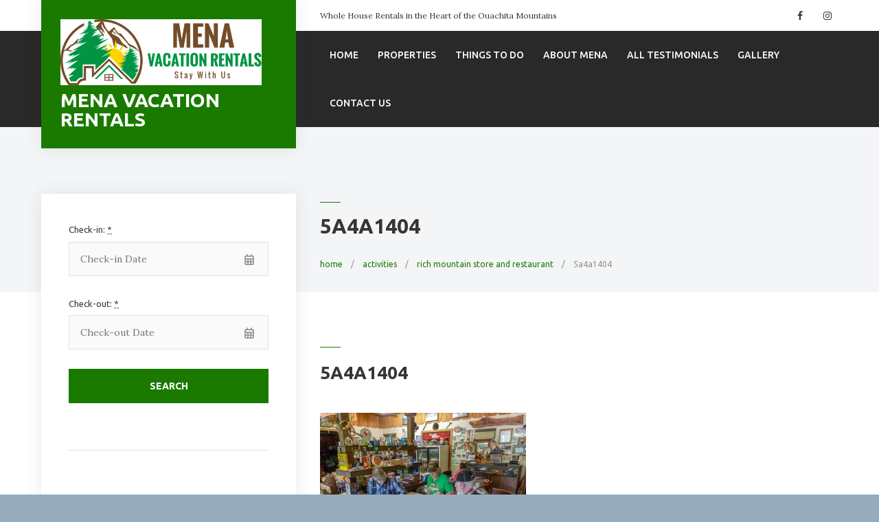

--- FILE ---
content_type: text/html; charset=UTF-8
request_url: http://www.menavacationrentals.com/home/activities/rich-mountain-store-and-resturant/5a4a1404/
body_size: 21748
content:
<!doctype html>
<html lang="en-US">
<head>
	<meta charset="UTF-8">
	<meta name="viewport" content="width=device-width, initial-scale=1">
	<link rel="profile" href="https://gmpg.org/xfn/11">

	<title>5A4A1404 &#8211; MENA VACATION RENTALS</title>
<meta name='robots' content='max-image-preview:large' />
<link rel='dns-prefetch' href='//secure.gravatar.com' />
<link rel='dns-prefetch' href='//stats.wp.com' />
<link rel='dns-prefetch' href='//fonts.googleapis.com' />
<link rel='dns-prefetch' href='//v0.wordpress.com' />
<link rel='preconnect' href='//i0.wp.com' />
<link rel="alternate" type="application/rss+xml" title="MENA VACATION RENTALS &raquo; Feed" href="http://www.menavacationrentals.com/feed/" />
<link rel="alternate" type="application/rss+xml" title="MENA VACATION RENTALS &raquo; Comments Feed" href="http://www.menavacationrentals.com/comments/feed/" />
<link rel="alternate" type="application/rss+xml" title="MENA VACATION RENTALS &raquo; 5A4A1404 Comments Feed" href="http://www.menavacationrentals.com/home/activities/rich-mountain-store-and-resturant/5a4a1404/feed/" />
<link rel="alternate" title="oEmbed (JSON)" type="application/json+oembed" href="http://www.menavacationrentals.com/wp-json/oembed/1.0/embed?url=http%3A%2F%2Fwww.menavacationrentals.com%2Fhome%2Factivities%2Frich-mountain-store-and-resturant%2F5a4a1404%2F" />
<link rel="alternate" title="oEmbed (XML)" type="text/xml+oembed" href="http://www.menavacationrentals.com/wp-json/oembed/1.0/embed?url=http%3A%2F%2Fwww.menavacationrentals.com%2Fhome%2Factivities%2Frich-mountain-store-and-resturant%2F5a4a1404%2F&#038;format=xml" />
		<!-- This site uses the Google Analytics by MonsterInsights plugin v9.11.1 - Using Analytics tracking - https://www.monsterinsights.com/ -->
		<!-- Note: MonsterInsights is not currently configured on this site. The site owner needs to authenticate with Google Analytics in the MonsterInsights settings panel. -->
					<!-- No tracking code set -->
				<!-- / Google Analytics by MonsterInsights -->
		<style id='wp-img-auto-sizes-contain-inline-css' type='text/css'>
img:is([sizes=auto i],[sizes^="auto," i]){contain-intrinsic-size:3000px 1500px}
/*# sourceURL=wp-img-auto-sizes-contain-inline-css */
</style>
<style id='wp-emoji-styles-inline-css' type='text/css'>

	img.wp-smiley, img.emoji {
		display: inline !important;
		border: none !important;
		box-shadow: none !important;
		height: 1em !important;
		width: 1em !important;
		margin: 0 0.07em !important;
		vertical-align: -0.1em !important;
		background: none !important;
		padding: 0 !important;
	}
/*# sourceURL=wp-emoji-styles-inline-css */
</style>
<style id='wp-block-library-inline-css' type='text/css'>
:root{--wp-block-synced-color:#7a00df;--wp-block-synced-color--rgb:122,0,223;--wp-bound-block-color:var(--wp-block-synced-color);--wp-editor-canvas-background:#ddd;--wp-admin-theme-color:#007cba;--wp-admin-theme-color--rgb:0,124,186;--wp-admin-theme-color-darker-10:#006ba1;--wp-admin-theme-color-darker-10--rgb:0,107,160.5;--wp-admin-theme-color-darker-20:#005a87;--wp-admin-theme-color-darker-20--rgb:0,90,135;--wp-admin-border-width-focus:2px}@media (min-resolution:192dpi){:root{--wp-admin-border-width-focus:1.5px}}.wp-element-button{cursor:pointer}:root .has-very-light-gray-background-color{background-color:#eee}:root .has-very-dark-gray-background-color{background-color:#313131}:root .has-very-light-gray-color{color:#eee}:root .has-very-dark-gray-color{color:#313131}:root .has-vivid-green-cyan-to-vivid-cyan-blue-gradient-background{background:linear-gradient(135deg,#00d084,#0693e3)}:root .has-purple-crush-gradient-background{background:linear-gradient(135deg,#34e2e4,#4721fb 50%,#ab1dfe)}:root .has-hazy-dawn-gradient-background{background:linear-gradient(135deg,#faaca8,#dad0ec)}:root .has-subdued-olive-gradient-background{background:linear-gradient(135deg,#fafae1,#67a671)}:root .has-atomic-cream-gradient-background{background:linear-gradient(135deg,#fdd79a,#004a59)}:root .has-nightshade-gradient-background{background:linear-gradient(135deg,#330968,#31cdcf)}:root .has-midnight-gradient-background{background:linear-gradient(135deg,#020381,#2874fc)}:root{--wp--preset--font-size--normal:16px;--wp--preset--font-size--huge:42px}.has-regular-font-size{font-size:1em}.has-larger-font-size{font-size:2.625em}.has-normal-font-size{font-size:var(--wp--preset--font-size--normal)}.has-huge-font-size{font-size:var(--wp--preset--font-size--huge)}.has-text-align-center{text-align:center}.has-text-align-left{text-align:left}.has-text-align-right{text-align:right}.has-fit-text{white-space:nowrap!important}#end-resizable-editor-section{display:none}.aligncenter{clear:both}.items-justified-left{justify-content:flex-start}.items-justified-center{justify-content:center}.items-justified-right{justify-content:flex-end}.items-justified-space-between{justify-content:space-between}.screen-reader-text{border:0;clip-path:inset(50%);height:1px;margin:-1px;overflow:hidden;padding:0;position:absolute;width:1px;word-wrap:normal!important}.screen-reader-text:focus{background-color:#ddd;clip-path:none;color:#444;display:block;font-size:1em;height:auto;left:5px;line-height:normal;padding:15px 23px 14px;text-decoration:none;top:5px;width:auto;z-index:100000}html :where(.has-border-color){border-style:solid}html :where([style*=border-top-color]){border-top-style:solid}html :where([style*=border-right-color]){border-right-style:solid}html :where([style*=border-bottom-color]){border-bottom-style:solid}html :where([style*=border-left-color]){border-left-style:solid}html :where([style*=border-width]){border-style:solid}html :where([style*=border-top-width]){border-top-style:solid}html :where([style*=border-right-width]){border-right-style:solid}html :where([style*=border-bottom-width]){border-bottom-style:solid}html :where([style*=border-left-width]){border-left-style:solid}html :where(img[class*=wp-image-]){height:auto;max-width:100%}:where(figure){margin:0 0 1em}html :where(.is-position-sticky){--wp-admin--admin-bar--position-offset:var(--wp-admin--admin-bar--height,0px)}@media screen and (max-width:600px){html :where(.is-position-sticky){--wp-admin--admin-bar--position-offset:0px}}

/*# sourceURL=wp-block-library-inline-css */
</style><style id='global-styles-inline-css' type='text/css'>
:root{--wp--preset--aspect-ratio--square: 1;--wp--preset--aspect-ratio--4-3: 4/3;--wp--preset--aspect-ratio--3-4: 3/4;--wp--preset--aspect-ratio--3-2: 3/2;--wp--preset--aspect-ratio--2-3: 2/3;--wp--preset--aspect-ratio--16-9: 16/9;--wp--preset--aspect-ratio--9-16: 9/16;--wp--preset--color--black: #000000;--wp--preset--color--cyan-bluish-gray: #abb8c3;--wp--preset--color--white: #ffffff;--wp--preset--color--pale-pink: #f78da7;--wp--preset--color--vivid-red: #cf2e2e;--wp--preset--color--luminous-vivid-orange: #ff6900;--wp--preset--color--luminous-vivid-amber: #fcb900;--wp--preset--color--light-green-cyan: #7bdcb5;--wp--preset--color--vivid-green-cyan: #00d084;--wp--preset--color--pale-cyan-blue: #8ed1fc;--wp--preset--color--vivid-cyan-blue: #0693e3;--wp--preset--color--vivid-purple: #9b51e0;--wp--preset--gradient--vivid-cyan-blue-to-vivid-purple: linear-gradient(135deg,rgb(6,147,227) 0%,rgb(155,81,224) 100%);--wp--preset--gradient--light-green-cyan-to-vivid-green-cyan: linear-gradient(135deg,rgb(122,220,180) 0%,rgb(0,208,130) 100%);--wp--preset--gradient--luminous-vivid-amber-to-luminous-vivid-orange: linear-gradient(135deg,rgb(252,185,0) 0%,rgb(255,105,0) 100%);--wp--preset--gradient--luminous-vivid-orange-to-vivid-red: linear-gradient(135deg,rgb(255,105,0) 0%,rgb(207,46,46) 100%);--wp--preset--gradient--very-light-gray-to-cyan-bluish-gray: linear-gradient(135deg,rgb(238,238,238) 0%,rgb(169,184,195) 100%);--wp--preset--gradient--cool-to-warm-spectrum: linear-gradient(135deg,rgb(74,234,220) 0%,rgb(151,120,209) 20%,rgb(207,42,186) 40%,rgb(238,44,130) 60%,rgb(251,105,98) 80%,rgb(254,248,76) 100%);--wp--preset--gradient--blush-light-purple: linear-gradient(135deg,rgb(255,206,236) 0%,rgb(152,150,240) 100%);--wp--preset--gradient--blush-bordeaux: linear-gradient(135deg,rgb(254,205,165) 0%,rgb(254,45,45) 50%,rgb(107,0,62) 100%);--wp--preset--gradient--luminous-dusk: linear-gradient(135deg,rgb(255,203,112) 0%,rgb(199,81,192) 50%,rgb(65,88,208) 100%);--wp--preset--gradient--pale-ocean: linear-gradient(135deg,rgb(255,245,203) 0%,rgb(182,227,212) 50%,rgb(51,167,181) 100%);--wp--preset--gradient--electric-grass: linear-gradient(135deg,rgb(202,248,128) 0%,rgb(113,206,126) 100%);--wp--preset--gradient--midnight: linear-gradient(135deg,rgb(2,3,129) 0%,rgb(40,116,252) 100%);--wp--preset--font-size--small: 13px;--wp--preset--font-size--medium: 20px;--wp--preset--font-size--large: 36px;--wp--preset--font-size--x-large: 42px;--wp--preset--spacing--20: 0.44rem;--wp--preset--spacing--30: 0.67rem;--wp--preset--spacing--40: 1rem;--wp--preset--spacing--50: 1.5rem;--wp--preset--spacing--60: 2.25rem;--wp--preset--spacing--70: 3.38rem;--wp--preset--spacing--80: 5.06rem;--wp--preset--shadow--natural: 6px 6px 9px rgba(0, 0, 0, 0.2);--wp--preset--shadow--deep: 12px 12px 50px rgba(0, 0, 0, 0.4);--wp--preset--shadow--sharp: 6px 6px 0px rgba(0, 0, 0, 0.2);--wp--preset--shadow--outlined: 6px 6px 0px -3px rgb(255, 255, 255), 6px 6px rgb(0, 0, 0);--wp--preset--shadow--crisp: 6px 6px 0px rgb(0, 0, 0);}:where(.is-layout-flex){gap: 0.5em;}:where(.is-layout-grid){gap: 0.5em;}body .is-layout-flex{display: flex;}.is-layout-flex{flex-wrap: wrap;align-items: center;}.is-layout-flex > :is(*, div){margin: 0;}body .is-layout-grid{display: grid;}.is-layout-grid > :is(*, div){margin: 0;}:where(.wp-block-columns.is-layout-flex){gap: 2em;}:where(.wp-block-columns.is-layout-grid){gap: 2em;}:where(.wp-block-post-template.is-layout-flex){gap: 1.25em;}:where(.wp-block-post-template.is-layout-grid){gap: 1.25em;}.has-black-color{color: var(--wp--preset--color--black) !important;}.has-cyan-bluish-gray-color{color: var(--wp--preset--color--cyan-bluish-gray) !important;}.has-white-color{color: var(--wp--preset--color--white) !important;}.has-pale-pink-color{color: var(--wp--preset--color--pale-pink) !important;}.has-vivid-red-color{color: var(--wp--preset--color--vivid-red) !important;}.has-luminous-vivid-orange-color{color: var(--wp--preset--color--luminous-vivid-orange) !important;}.has-luminous-vivid-amber-color{color: var(--wp--preset--color--luminous-vivid-amber) !important;}.has-light-green-cyan-color{color: var(--wp--preset--color--light-green-cyan) !important;}.has-vivid-green-cyan-color{color: var(--wp--preset--color--vivid-green-cyan) !important;}.has-pale-cyan-blue-color{color: var(--wp--preset--color--pale-cyan-blue) !important;}.has-vivid-cyan-blue-color{color: var(--wp--preset--color--vivid-cyan-blue) !important;}.has-vivid-purple-color{color: var(--wp--preset--color--vivid-purple) !important;}.has-black-background-color{background-color: var(--wp--preset--color--black) !important;}.has-cyan-bluish-gray-background-color{background-color: var(--wp--preset--color--cyan-bluish-gray) !important;}.has-white-background-color{background-color: var(--wp--preset--color--white) !important;}.has-pale-pink-background-color{background-color: var(--wp--preset--color--pale-pink) !important;}.has-vivid-red-background-color{background-color: var(--wp--preset--color--vivid-red) !important;}.has-luminous-vivid-orange-background-color{background-color: var(--wp--preset--color--luminous-vivid-orange) !important;}.has-luminous-vivid-amber-background-color{background-color: var(--wp--preset--color--luminous-vivid-amber) !important;}.has-light-green-cyan-background-color{background-color: var(--wp--preset--color--light-green-cyan) !important;}.has-vivid-green-cyan-background-color{background-color: var(--wp--preset--color--vivid-green-cyan) !important;}.has-pale-cyan-blue-background-color{background-color: var(--wp--preset--color--pale-cyan-blue) !important;}.has-vivid-cyan-blue-background-color{background-color: var(--wp--preset--color--vivid-cyan-blue) !important;}.has-vivid-purple-background-color{background-color: var(--wp--preset--color--vivid-purple) !important;}.has-black-border-color{border-color: var(--wp--preset--color--black) !important;}.has-cyan-bluish-gray-border-color{border-color: var(--wp--preset--color--cyan-bluish-gray) !important;}.has-white-border-color{border-color: var(--wp--preset--color--white) !important;}.has-pale-pink-border-color{border-color: var(--wp--preset--color--pale-pink) !important;}.has-vivid-red-border-color{border-color: var(--wp--preset--color--vivid-red) !important;}.has-luminous-vivid-orange-border-color{border-color: var(--wp--preset--color--luminous-vivid-orange) !important;}.has-luminous-vivid-amber-border-color{border-color: var(--wp--preset--color--luminous-vivid-amber) !important;}.has-light-green-cyan-border-color{border-color: var(--wp--preset--color--light-green-cyan) !important;}.has-vivid-green-cyan-border-color{border-color: var(--wp--preset--color--vivid-green-cyan) !important;}.has-pale-cyan-blue-border-color{border-color: var(--wp--preset--color--pale-cyan-blue) !important;}.has-vivid-cyan-blue-border-color{border-color: var(--wp--preset--color--vivid-cyan-blue) !important;}.has-vivid-purple-border-color{border-color: var(--wp--preset--color--vivid-purple) !important;}.has-vivid-cyan-blue-to-vivid-purple-gradient-background{background: var(--wp--preset--gradient--vivid-cyan-blue-to-vivid-purple) !important;}.has-light-green-cyan-to-vivid-green-cyan-gradient-background{background: var(--wp--preset--gradient--light-green-cyan-to-vivid-green-cyan) !important;}.has-luminous-vivid-amber-to-luminous-vivid-orange-gradient-background{background: var(--wp--preset--gradient--luminous-vivid-amber-to-luminous-vivid-orange) !important;}.has-luminous-vivid-orange-to-vivid-red-gradient-background{background: var(--wp--preset--gradient--luminous-vivid-orange-to-vivid-red) !important;}.has-very-light-gray-to-cyan-bluish-gray-gradient-background{background: var(--wp--preset--gradient--very-light-gray-to-cyan-bluish-gray) !important;}.has-cool-to-warm-spectrum-gradient-background{background: var(--wp--preset--gradient--cool-to-warm-spectrum) !important;}.has-blush-light-purple-gradient-background{background: var(--wp--preset--gradient--blush-light-purple) !important;}.has-blush-bordeaux-gradient-background{background: var(--wp--preset--gradient--blush-bordeaux) !important;}.has-luminous-dusk-gradient-background{background: var(--wp--preset--gradient--luminous-dusk) !important;}.has-pale-ocean-gradient-background{background: var(--wp--preset--gradient--pale-ocean) !important;}.has-electric-grass-gradient-background{background: var(--wp--preset--gradient--electric-grass) !important;}.has-midnight-gradient-background{background: var(--wp--preset--gradient--midnight) !important;}.has-small-font-size{font-size: var(--wp--preset--font-size--small) !important;}.has-medium-font-size{font-size: var(--wp--preset--font-size--medium) !important;}.has-large-font-size{font-size: var(--wp--preset--font-size--large) !important;}.has-x-large-font-size{font-size: var(--wp--preset--font-size--x-large) !important;}
/*# sourceURL=global-styles-inline-css */
</style>

<style id='classic-theme-styles-inline-css' type='text/css'>
/*! This file is auto-generated */
.wp-block-button__link{color:#fff;background-color:#32373c;border-radius:9999px;box-shadow:none;text-decoration:none;padding:calc(.667em + 2px) calc(1.333em + 2px);font-size:1.125em}.wp-block-file__button{background:#32373c;color:#fff;text-decoration:none}
/*# sourceURL=/wp-includes/css/classic-themes.min.css */
</style>
<link rel='stylesheet' id='mountainview-fonts-css' href='https://fonts.googleapis.com/css?family=Ubuntu%3A400%2C500%2C700%7CLora%3A400%2C700&#038;subset=latin%2Clatin-ext&#038;ver=6.9' type='text/css' media='all' />
<link rel='stylesheet' id='mountainview-style-css' href='http://www.menavacationrentals.com/wp-content/themes/mountainview/style.css?ver=1.0.0' type='text/css' media='all' />
<style id='mountainview-style-inline-css' type='text/css'>

        .site-branding{
            background: #1a7a00;
        }
    

        h1:before, h2:before, h3:before, h4:before, h5:before, h6:before,
        blockquote:before,
        code, kbd, tt, var,
        button,
        input[type="button"],
        input[type="reset"],
        input[type="submit"],
        .button,
        .more-link,
        .main-navigation a:after,
        .page-header .page-title:before        
        {
            background: #1a7a00;
        }
        button,
        input[type="button"],
        input[type="reset"],
        input[type="submit"],
        .button,
        .more-link
        {
            border-color: #1a7a00;
        }
        a, a:hover, a:focus, a:active,
        .main-navigation a:hover,
        .main-navigation .current_page_item > a,
        .main-navigation .current-menu-item > a,
        .main-navigation .current_page_ancestor > a,
        .main-navigation .current-menu-ancestor > a,
        .menu-toggle:hover, .menu-toggle:active, .menu-toggle:focus,
        .additional-navigation ul li a:hover,
        .social-menu ul li a:hover,
        .navigation.post-navigation .nav-previous:hover .title .post-title,
        .navigation.post-navigation .nav-next:hover .title .post-title,
        .search-form .search-controls button:hover,
        .front-page-bottom-sidebars ul li:before,
        body.blog .hentry .entry-title a:hover,
        body.archive .hentry .entry-title a:hover,
        body.search .hentry .entry-title a:hover,
        body.blog .hentry .entry-footer .entry-meta > span a:hover, body.blog .hentry .entry-footer > span a:hover,
        body.archive .hentry .entry-footer .entry-meta > span a:hover,
        body.archive .hentry .entry-footer > span a:hover,
        body.search .hentry .entry-footer .entry-meta > span a:hover,
        body.search .hentry .entry-footer > span a:hover,
        body.blog .hentry .entry-footer .featured-post,
        body.archive .hentry .entry-footer .featured-post,
        body.search .hentry .entry-footer .featured-post,
        .child-pages-grid .page .entry-title a:hover,
        .child-pages-simple-grid .page:hover .entry-title,
        .additional-navigation ul li a:hover                
        {
            color: #1a7a00;
        }
        .navigation.pagination .nav-links .page-numbers:not(.current):hover {
            background: #1a7a00;            
            border-left: 1px solid #1a7a00;
            border-top: 1px solid #1a7a00;
            border-bottom: 1px solid #1a7a00;
        }
        .tagcloud a:hover {            
            background: #1a7a00;
            border: 1px solid #1a7a00;
        }        
        .social-menu ul li a:hover:before {
            background: #1a7a00;
        }
    

        button:hover,
        input[type="button"]:hover,
        input[type="reset"]:hover,
        input[type="submit"]:hover,
        .button:hover,
        .more-link:hover,
        button:active, button:focus,
        input[type="button"]:active,
        input[type="button"]:focus,
        input[type="reset"]:active,
        input[type="reset"]:focus,
        input[type="submit"]:active,
        input[type="submit"]:focus,
        .button:active,
        .button:focus,
        .more-link:active,
        .more-link:focus 
        {
            border-color: #1839cc;
            background: #1839cc;
        }
    
/*# sourceURL=mountainview-style-inline-css */
</style>
<link rel='stylesheet' id='font-awesome-css' href='http://www.menavacationrentals.com/wp-content/themes/mountainview/assets/font-awesome/css/font-awesome.min.css?ver=4.7.0' type='text/css' media='all' />
<link rel='stylesheet' id='mountainview-mphb-css' href='http://www.menavacationrentals.com/wp-content/themes/mountainview/css/motopress-hotel-booking.css?ver=1.0.0' type='text/css' media='all' />
<style id='mountainview-mphb-inline-css' type='text/css'>

            .mphb-calendar .datepick-ctrl a,
            .datepick-popup .datepick-ctrl a,
            .datepick-popup .mphb-datepick-popup .datepick-month td .datepick-today,
            .mphb_sc_search_results-wrapper .mphb-room-type-title a:hover,
            .mphb_sc_rooms-wrapper .mphb-room-type-title a:hover,
            .mphb_sc_room-wrapper .mphb-room-type-title a:hover,
            .widget-area .mphb-widget-room-type-title a:hover 
            {
                color: #1a7a00;
            }
            .flex-control-paging li a.flex-active, .flex-control-paging li a:hover{
                background: #1a7a00;
                border-color: #1a7a00;
            }        
            .mphb-calendar.mphb-datepick .datepick-month td .datepick-selected,
            .datepick-popup .mphb-datepick-popup .datepick-month td .datepick-selected,
            .datepick-popup .mphb-datepick-popup .datepick-month td a.datepick-highlight
            {
                background-color: #1a7a00;
            }
        
/*# sourceURL=mountainview-mphb-inline-css */
</style>
<link rel='stylesheet' id='mountainview-jetpack-css' href='http://www.menavacationrentals.com/wp-content/themes/mountainview/css/jetpack.css?ver=1.0.0' type='text/css' media='all' />
<style id='mountainview-jetpack-inline-css' type='text/css'>

            .jetpack-testimonial-shortcode .testimonial-featured-image:after,
            .textwidget .flex-direction-nav a:hover,
            body.archive .site-main .jetpack-testimonial .post-thumbnail:after
            {
                background: #1a7a00;
            }
        
/*# sourceURL=mountainview-jetpack-inline-css */
</style>
<link rel='stylesheet' id='flexslider-style-css' href='http://www.menavacationrentals.com/wp-content/themes/mountainview/assets/flex-slider/flexslider.css?ver=2.7.1' type='text/css' media='all' />
<link rel='stylesheet' id='mphb-kbwood-datepick-css-css' href='http://www.menavacationrentals.com/wp-content/plugins/motopress-hotel-booking/vendors/kbwood/datepick/jquery.datepick.css?ver=2.7.6' type='text/css' media='all' />
<link rel='stylesheet' id='mphb-css' href='http://www.menavacationrentals.com/wp-content/plugins/motopress-hotel-booking/assets/css/mphb.min.css?ver=2.7.6' type='text/css' media='all' />
<script type="text/javascript" src="http://www.menavacationrentals.com/wp-includes/js/jquery/jquery.min.js?ver=3.7.1" id="jquery-core-js"></script>
<script type="text/javascript" src="http://www.menavacationrentals.com/wp-includes/js/jquery/jquery-migrate.min.js?ver=3.4.1" id="jquery-migrate-js"></script>
<link rel="https://api.w.org/" href="http://www.menavacationrentals.com/wp-json/" /><link rel="alternate" title="JSON" type="application/json" href="http://www.menavacationrentals.com/wp-json/wp/v2/media/387" /><link rel="EditURI" type="application/rsd+xml" title="RSD" href="http://www.menavacationrentals.com/xmlrpc.php?rsd" />
<meta name="generator" content="WordPress 6.9" />
<link rel="canonical" href="http://www.menavacationrentals.com/home/activities/rich-mountain-store-and-resturant/5a4a1404/" />
<link rel='shortlink' href='https://wp.me/aah99x-6f' />
	<style>img#wpstats{display:none}</style>
		
<style type="text/css" id="breadcrumb-trail-css">.breadcrumbs .trail-browse,.breadcrumbs .trail-items,.breadcrumbs .trail-items li {display: inline-block;margin:0;padding: 0;border:none;background:transparent;text-indent: 0;}.breadcrumbs .trail-browse {font-size: inherit;font-style:inherit;font-weight: inherit;color: inherit;}.breadcrumbs .trail-items {list-style: none;}.trail-items li::after {content: "\002F";padding: 0 0.5em;}.trail-items li:last-of-type::after {display: none;}</style>
<style type="text/css" id="custom-background-css">
body.custom-background { background-image: url("http://www.menavacationrentals.com/wp-content/uploads/2018/09/DJI_0002.jpg"); background-position: left top; background-size: cover; background-repeat: no-repeat; background-attachment: fixed; }
</style>
	
<!-- Jetpack Open Graph Tags -->
<meta property="og:type" content="article" />
<meta property="og:title" content="5A4A1404" />
<meta property="og:url" content="http://www.menavacationrentals.com/home/activities/rich-mountain-store-and-resturant/5a4a1404/" />
<meta property="og:description" content="Dominoes at the Rich Mountain Store" />
<meta property="article:published_time" content="2018-09-18T03:29:45+00:00" />
<meta property="article:modified_time" content="2018-09-20T02:56:08+00:00" />
<meta property="og:site_name" content="MENA VACATION RENTALS" />
<meta property="og:image" content="http://www.menavacationrentals.com/wp-content/uploads/2018/09/5A4A1404.jpg" />
<meta property="og:image:alt" content="" />
<meta property="og:locale" content="en_US" />
<meta name="twitter:text:title" content="5A4A1404" />
<meta name="twitter:image" content="https://i0.wp.com/www.menavacationrentals.com/wp-content/uploads/2018/09/5A4A1404.jpg?fit=1200%2C797&#038;w=640" />
<meta name="twitter:card" content="summary_large_image" />

<!-- End Jetpack Open Graph Tags -->
<link rel="icon" href="https://i0.wp.com/www.menavacationrentals.com/wp-content/uploads/2018/09/512squarelogo.png?fit=32%2C32" sizes="32x32" />
<link rel="icon" href="https://i0.wp.com/www.menavacationrentals.com/wp-content/uploads/2018/09/512squarelogo.png?fit=192%2C192" sizes="192x192" />
<link rel="apple-touch-icon" href="https://i0.wp.com/www.menavacationrentals.com/wp-content/uploads/2018/09/512squarelogo.png?fit=180%2C180" />
<meta name="msapplication-TileImage" content="https://i0.wp.com/www.menavacationrentals.com/wp-content/uploads/2018/09/512squarelogo.png?fit=270%2C270" />
		<!-- Facebook Pixel Code -->
		<script>
			var aepc_pixel = {"pixel_id":"953517908178887","user":{},"enable_advanced_events":"yes","fire_delay":"0","can_use_sku":"yes"},
				aepc_pixel_args = [],
				aepc_extend_args = function( args ) {
					if ( typeof args === 'undefined' ) {
						args = {};
					}

					for(var key in aepc_pixel_args)
						args[key] = aepc_pixel_args[key];

					return args;
				};

			// Extend args
			if ( 'yes' === aepc_pixel.enable_advanced_events ) {
				aepc_pixel_args.userAgent = navigator.userAgent;
				aepc_pixel_args.language = navigator.language;

				if ( document.referrer.indexOf( document.domain ) < 0 ) {
					aepc_pixel_args.referrer = document.referrer;
				}
			}

						!function(f,b,e,v,n,t,s){if(f.fbq)return;n=f.fbq=function(){n.callMethod?
				n.callMethod.apply(n,arguments):n.queue.push(arguments)};if(!f._fbq)f._fbq=n;
				n.push=n;n.loaded=!0;n.version='2.0';n.agent='dvpixelcaffeinewordpress';n.queue=[];t=b.createElement(e);t.async=!0;
				t.src=v;s=b.getElementsByTagName(e)[0];s.parentNode.insertBefore(t,s)}(window,
				document,'script','https://connect.facebook.net/en_US/fbevents.js');
			
						fbq('init', aepc_pixel.pixel_id, aepc_pixel.user);

							setTimeout( function() {
				fbq('track', "PageView", aepc_pixel_args);
			}, aepc_pixel.fire_delay * 1000 );
					</script>
		<!-- End Facebook Pixel Code -->
				<style type="text/css" id="wp-custom-css">
			.youtube-responsive-container {
position:relative;
padding-bottom:56.25%;
padding-top:30px;
height:0;
overflow:hidden;
}

.youtube-responsive-container iframe, .youtube-responsive-container object, .youtube-responsive-container embed {
position:absolute;
top:0;
left:0;
width:100%;
height:100%;
}		</style>
		<link rel='stylesheet' id='jetpack-swiper-library-css' href='http://www.menavacationrentals.com/wp-content/plugins/jetpack/_inc/blocks/swiper.css?ver=15.3.1' type='text/css' media='all' />
<link rel='stylesheet' id='jetpack-carousel-css' href='http://www.menavacationrentals.com/wp-content/plugins/jetpack/modules/carousel/jetpack-carousel.css?ver=15.3.1' type='text/css' media='all' />
<link rel='stylesheet' id='jetpack-testimonial-style-css' href='http://www.menavacationrentals.com/wp-content/plugins/jetpack/jetpack_vendor/automattic/jetpack-classic-theme-helper/src/custom-post-types/css/testimonial-shortcode.css?ver=20140326' type='text/css' media='all' />
</head>

<body class="attachment wp-singular attachment-template-default attachmentid-387 attachment-jpeg custom-background wp-custom-logo wp-theme-mountainview">
<div id="page" class="site">
	<a class="skip-link screen-reader-text" href="#content">Skip to content</a>

    <div class="site-wrapper">
                <header id="masthead" class="site-header ">

                        <div class="site-branding ">
                <a href="http://www.menavacationrentals.com/" class="custom-logo-link" rel="home"><img width="541" height="177" src="https://i0.wp.com/www.menavacationrentals.com/wp-content/uploads/2018/09/b3-e1537238343658.png?fit=541%2C177" class="custom-logo" alt="MENA VACATION RENTALS" decoding="async" fetchpriority="high" data-attachment-id="358" data-permalink="http://www.menavacationrentals.com/b3/" data-orig-file="https://i0.wp.com/www.menavacationrentals.com/wp-content/uploads/2018/09/b3-e1537238343658.png?fit=541%2C177" data-orig-size="541,177" data-comments-opened="1" data-image-meta="{&quot;aperture&quot;:&quot;0&quot;,&quot;credit&quot;:&quot;&quot;,&quot;camera&quot;:&quot;&quot;,&quot;caption&quot;:&quot;&quot;,&quot;created_timestamp&quot;:&quot;0&quot;,&quot;copyright&quot;:&quot;&quot;,&quot;focal_length&quot;:&quot;0&quot;,&quot;iso&quot;:&quot;0&quot;,&quot;shutter_speed&quot;:&quot;0&quot;,&quot;title&quot;:&quot;&quot;,&quot;orientation&quot;:&quot;0&quot;}" data-image-title="b3" data-image-description="" data-image-caption="" data-medium-file="https://i0.wp.com/www.menavacationrentals.com/wp-content/uploads/2018/09/b3-e1537238343658.png?fit=300%2C98" data-large-file="https://i0.wp.com/www.menavacationrentals.com/wp-content/uploads/2018/09/b3-e1537238343658.png?fit=800%2C261" /></a>                <div class="site-branding-wrapper">
                                            <p class="site-title"><a href="http://www.menavacationrentals.com/" rel="home">MENA VACATION RENTALS</a></p>
                                        </div>
            </div><!-- .site-branding -->
                            <div class="header-menus">
                                    <div class="header-top-bar">
                        <div class="header-top-menus-wrapper">
                            <div class="additional-navigation"><ul id="tol-left" class="menu"><li id="menu-item-120" class="menu-item menu-item-type-custom menu-item-object-custom menu-item-120"><a target="_blank">Whole House Rentals in the Heart of the Ouachita Mountains</a></li>
</ul></div><div class="social-menu"><ul id="socials" class="theme-social-menu"><li id="menu-item-121" class="menu-item menu-item-type-custom menu-item-object-custom menu-item-121"><a href="https://www.facebook.com/menavacationrentals/"><span class="menu-text">Facebook</span></a></li>
<li id="menu-item-122" class="menu-item menu-item-type-custom menu-item-object-custom menu-item-122"><a href="https://www.instagram.com/menavacationrentals/"><span class="menu-text">Instagram</span></a></li>
</ul></div>                        </div>
                    </div>
                                <nav id="site-navigation" class="main-navigation">
                    <button class="menu-toggle" aria-controls="primary-menu" aria-expanded="false"><i class="fa fa-bars"></i>Menu</button>
                    <div class="menu-primary-container"><ul id="primary-menu" class="primary-menu"><li id="menu-item-110" class="menu-item menu-item-type-post_type menu-item-object-page menu-item-home menu-item-110"><a href="http://www.menavacationrentals.com/">Home</a></li>
<li id="menu-item-116" class="menu-item menu-item-type-post_type menu-item-object-page menu-item-has-children menu-item-116"><a href="http://www.menavacationrentals.com/home/accommodations-2/">Properties</a>
<ul class="sub-menu">
	<li id="menu-item-2344" class="menu-item menu-item-type-custom menu-item-object-custom menu-item-2344"><a href="http://www.menavacationrentals.com/accommodation/nichols-mountain-atv-hideaway/">Nichols Mountain ATV Hideaway</a></li>
	<li id="menu-item-135" class="menu-item menu-item-type-post_type menu-item-object-page menu-item-135"><a href="http://www.menavacationrentals.com/search-availability-2/">Book Online</a></li>
</ul>
</li>
<li id="menu-item-112" class="menu-item menu-item-type-post_type menu-item-object-page menu-item-has-children menu-item-112"><a href="http://www.menavacationrentals.com/home/activities/">Things to Do</a>
<ul class="sub-menu">
	<li id="menu-item-502" class="menu-item menu-item-type-post_type menu-item-object-page menu-item-502"><a href="http://www.menavacationrentals.com/home/activities/mountain-glory-train-station-and-train-rides/">Mountain Glory Train Station and Train Rides</a></li>
	<li id="menu-item-712" class="menu-item menu-item-type-post_type menu-item-object-page menu-item-712"><a href="http://www.menavacationrentals.com/home/activities/the-blue-zip-line-and-farm/">The Blue Zip Line and Farm</a></li>
	<li id="menu-item-507" class="menu-item menu-item-type-post_type menu-item-object-page menu-item-507"><a href="http://www.menavacationrentals.com/home/activities/hiking-trails/">Hiking Trails</a></li>
	<li id="menu-item-512" class="menu-item menu-item-type-post_type menu-item-object-page menu-item-512"><a href="http://www.menavacationrentals.com/home/activities/talimena-scenic-drive/">Talimena Scenic Drive</a></li>
	<li id="menu-item-516" class="menu-item menu-item-type-post_type menu-item-object-page menu-item-516"><a href="http://www.menavacationrentals.com/home/activities/rich-mountain-store-and-resturant/">Rich Mountain Store and Restaurant</a></li>
	<li id="menu-item-532" class="menu-item menu-item-type-post_type menu-item-object-page menu-item-532"><a href="http://www.menavacationrentals.com/home/activities/queen-wilhelmina-restaurant/">Queen Wilhelmina Restaurant</a></li>
</ul>
</li>
<li id="menu-item-522" class="menu-item menu-item-type-post_type menu-item-object-page menu-item-has-children menu-item-522"><a href="http://www.menavacationrentals.com/about-mena/">About Mena</a>
<ul class="sub-menu">
	<li id="menu-item-796" class="menu-item menu-item-type-post_type menu-item-object-page menu-item-796"><a href="http://www.menavacationrentals.com/about-mena/video/">Area Videos</a></li>
</ul>
</li>
<li id="menu-item-706" class="menu-item menu-item-type-post_type_archive menu-item-object-jetpack-testimonial menu-item-706"><a href="http://www.menavacationrentals.com/testimonial/">All Testimonials</a></li>
<li id="menu-item-111" class="menu-item menu-item-type-post_type menu-item-object-page menu-item-111"><a href="http://www.menavacationrentals.com/home/gallery/">Gallery</a></li>
<li id="menu-item-139" class="menu-item menu-item-type-post_type menu-item-object-page menu-item-139"><a href="http://www.menavacationrentals.com/contact-us/">Contact Us</a></li>
</ul></div>                </nav><!-- #site-navigation -->
                                </div>
                        <div class="header-image">
                        <div class="page-heading-wrapper no-image">
            <div class="page-heading">
                            <div class="page-header">
                    <p class="page-title">5A4A1404</p>                </div><!-- .page-header -->
                            <div class="breadcrumbs">
                <nav role="navigation" aria-label="Breadcrumbs" class="breadcrumb-trail breadcrumbs" itemprop="breadcrumb"><ul class="trail-items" itemscope itemtype="http://schema.org/BreadcrumbList"><meta name="numberOfItems" content="4" /><meta name="itemListOrder" content="Ascending" /><li itemprop="itemListElement" itemscope itemtype="http://schema.org/ListItem" class="trail-item trail-begin"><a href="http://www.menavacationrentals.com/" rel="home" itemprop="item"><span itemprop="name">Home</span></a><meta itemprop="position" content="1" /></li><li itemprop="itemListElement" itemscope itemtype="http://schema.org/ListItem" class="trail-item"><a href="http://www.menavacationrentals.com/home/activities/" itemprop="item"><span itemprop="name">Activities</span></a><meta itemprop="position" content="2" /></li><li itemprop="itemListElement" itemscope itemtype="http://schema.org/ListItem" class="trail-item"><a href="http://www.menavacationrentals.com/home/activities/rich-mountain-store-and-resturant/" itemprop="item"><span itemprop="name">Rich Mountain Store and Restaurant</span></a><meta itemprop="position" content="3" /></li><li itemprop="itemListElement" itemscope itemtype="http://schema.org/ListItem" class="trail-item trail-end"><span itemprop="item"><span itemprop="name">5A4A1404</span></span><meta itemprop="position" content="4" /></li></ul></nav>            </div>
                        </div>
        </div>
                    </div>
        </header><!-- #masthead -->

        <div id="content" class="site-content">

	<div id="primary" class="content-area">
		<main id="main" class="site-main">

		
<article id="post-387" class="post-387 attachment type-attachment status-inherit hentry">

	<header class="entry-header">
		<h1 class="entry-title">5A4A1404</h1>	</header><!-- .entry-header -->

	<div class="entry-content">
		<p class="attachment"><a href="https://i0.wp.com/www.menavacationrentals.com/wp-content/uploads/2018/09/5A4A1404.jpg"><img decoding="async" width="300" height="199" src="https://i0.wp.com/www.menavacationrentals.com/wp-content/uploads/2018/09/5A4A1404.jpg?fit=300%2C199" class="attachment-medium size-medium" alt="" srcset="https://i0.wp.com/www.menavacationrentals.com/wp-content/uploads/2018/09/5A4A1404.jpg?w=1626 1626w, https://i0.wp.com/www.menavacationrentals.com/wp-content/uploads/2018/09/5A4A1404.jpg?resize=300%2C199 300w, https://i0.wp.com/www.menavacationrentals.com/wp-content/uploads/2018/09/5A4A1404.jpg?resize=768%2C510 768w, https://i0.wp.com/www.menavacationrentals.com/wp-content/uploads/2018/09/5A4A1404.jpg?resize=1024%2C680 1024w, https://i0.wp.com/www.menavacationrentals.com/wp-content/uploads/2018/09/5A4A1404.jpg?resize=800%2C531 800w, https://i0.wp.com/www.menavacationrentals.com/wp-content/uploads/2018/09/5A4A1404.jpg?resize=1516%2C1007 1516w, https://i0.wp.com/www.menavacationrentals.com/wp-content/uploads/2018/09/5A4A1404.jpg?resize=924%2C616 924w, https://i0.wp.com/www.menavacationrentals.com/wp-content/uploads/2018/09/5A4A1404.jpg?resize=150%2C100 150w" sizes="(max-width: 300px) 100vw, 300px" data-attachment-id="387" data-permalink="http://www.menavacationrentals.com/home/activities/rich-mountain-store-and-resturant/5a4a1404/" data-orig-file="https://i0.wp.com/www.menavacationrentals.com/wp-content/uploads/2018/09/5A4A1404.jpg?fit=1626%2C1080" data-orig-size="1626,1080" data-comments-opened="1" data-image-meta="{&quot;aperture&quot;:&quot;4&quot;,&quot;credit&quot;:&quot;&quot;,&quot;camera&quot;:&quot;Canon EOS 5D Mark III&quot;,&quot;caption&quot;:&quot;&quot;,&quot;created_timestamp&quot;:&quot;1537103024&quot;,&quot;copyright&quot;:&quot;&quot;,&quot;focal_length&quot;:&quot;24&quot;,&quot;iso&quot;:&quot;6400&quot;,&quot;shutter_speed&quot;:&quot;0.005&quot;,&quot;title&quot;:&quot;&quot;,&quot;orientation&quot;:&quot;0&quot;}" data-image-title="5A4A1404" data-image-description="" data-image-caption="&lt;p&gt;Dominoes at the Rich Mountain Store&lt;/p&gt;
" data-medium-file="https://i0.wp.com/www.menavacationrentals.com/wp-content/uploads/2018/09/5A4A1404.jpg?fit=300%2C199" data-large-file="https://i0.wp.com/www.menavacationrentals.com/wp-content/uploads/2018/09/5A4A1404.jpg?fit=800%2C531" /></a></p>
	</div><!-- .entry-content -->

	</article><!-- #post-387 -->
<div id="comments" class="comments-area">
    	<div id="respond" class="comment-respond">
		<h3 id="reply-title" class="comment-reply-title">Leave a Reply <small><a rel="nofollow" id="cancel-comment-reply-link" href="/home/activities/rich-mountain-store-and-resturant/5a4a1404/#respond" style="display:none;">Cancel reply</a></small></h3><p class="must-log-in">You must be <a href="http://www.menavacationrentals.com/wp-login.php?redirect_to=http%3A%2F%2Fwww.menavacationrentals.com%2Fhome%2Factivities%2Frich-mountain-store-and-resturant%2F5a4a1404%2F">logged in</a> to post a comment.</p>	</div><!-- #respond -->
	</div><!-- #comments -->
		</main><!-- #main -->
	</div><!-- #primary -->


<aside id="secondary" class="widget-area">
	<section id="mphb_search_availability_widget-1" class="widget widget_mphb_search_availability_widget">
<form method="GET" class="mphb_widget_search-form" action="http://www.menavacationrentals.com/search-results-2/">
	<p class="mphb-required-fields-tip"><small>Required fields are followed by <abbr title="required">*</abbr></small></p>

	
	<p class="mphb_widget_search-check-in-date">
		<label for="mphb_check_in_date-696170c206fd2">
			Check-in:			<abbr title="Formatted as dd/mm/yyyy">*</abbr>
		</label>
		<br />
		<input
			id="mphb_check_in_date-696170c206fd2"
			data-datepick-group="696170c206fd2"
			value=""
			placeholder="Check-in Date"
			required="required"
			type="text"
			name="mphb_check_in_date"
			class="mphb-datepick"
			autocomplete="off"/>
	</p>

	<p class="mphb_widget_search-check-out-date">
		<label for="mphb_check_out_date-696170c206fd2">
			Check-out:			<abbr title="Formatted as dd/mm/yyyy">*</abbr>
		</label>
		<br />
		<input
			id="mphb_check_out_date-696170c206fd2"
			data-datepick-group="696170c206fd2"
			value=""
			placeholder="Check-out Date"
			required="required"
			type="text"
			name="mphb_check_out_date"
			class="mphb-datepick"
			autocomplete="off" />
	</p>

			<input type="hidden" id="mphb_adults-696170c206fd2" name="mphb_adults" value="1" />
	
			<input type="hidden" id="mphb_children-696170c206fd2" name="mphb_children" value="0" />
	
	<input id="mphb_check_in_date-696170c206fd2-hidden" value="" type="hidden" name="mphb_check_in_date" /><input id="mphb_check_out_date-696170c206fd2-hidden" value="" type="hidden" name="mphb_check_out_date" />
	<p class="mphb_widget_search-submit-button-wrapper">
		<input type="submit" class="button" value="Search"/>
	</p>

	
</form></section><section id="media_gallery-1" class="widget widget_media_gallery"><h2 class="widget-title">Area Gallery</h2><div data-carousel-extra='{"blog_id":1,"permalink":"http:\/\/www.menavacationrentals.com\/home\/activities\/rich-mountain-store-and-resturant\/5a4a1404\/"}' id='gallery-1' class='gallery galleryid-387 gallery-columns-3 gallery-size-thumbnail'><figure class='gallery-item'>
			<div class='gallery-icon landscape'>
				<a href='http://www.menavacationrentals.com/home/activities/hiking-trails/5a4a1396/'><img width="150" height="150" src="https://i0.wp.com/www.menavacationrentals.com/wp-content/uploads/2018/09/5A4A1396.jpg?resize=150%2C150" class="attachment-thumbnail size-thumbnail" alt="" aria-describedby="gallery-1-379" decoding="async" loading="lazy" srcset="https://i0.wp.com/www.menavacationrentals.com/wp-content/uploads/2018/09/5A4A1396.jpg?resize=150%2C150 150w, https://i0.wp.com/www.menavacationrentals.com/wp-content/uploads/2018/09/5A4A1396.jpg?zoom=2&amp;resize=150%2C150 300w, https://i0.wp.com/www.menavacationrentals.com/wp-content/uploads/2018/09/5A4A1396.jpg?zoom=3&amp;resize=150%2C150 450w" sizes="auto, (max-width: 150px) 100vw, 150px" data-attachment-id="379" data-permalink="http://www.menavacationrentals.com/home/activities/hiking-trails/5a4a1396/" data-orig-file="https://i0.wp.com/www.menavacationrentals.com/wp-content/uploads/2018/09/5A4A1396.jpg?fit=1620%2C1080" data-orig-size="1620,1080" data-comments-opened="1" data-image-meta="{&quot;aperture&quot;:&quot;4&quot;,&quot;credit&quot;:&quot;&quot;,&quot;camera&quot;:&quot;Canon EOS 5D Mark III&quot;,&quot;caption&quot;:&quot;&quot;,&quot;created_timestamp&quot;:&quot;1537102185&quot;,&quot;copyright&quot;:&quot;&quot;,&quot;focal_length&quot;:&quot;50&quot;,&quot;iso&quot;:&quot;100&quot;,&quot;shutter_speed&quot;:&quot;0.008&quot;,&quot;title&quot;:&quot;&quot;,&quot;orientation&quot;:&quot;0&quot;}" data-image-title="5A4A1396" data-image-description="" data-image-caption="&lt;p&gt;Black Fork Wilderness Trailhead &lt;/p&gt;
" data-medium-file="https://i0.wp.com/www.menavacationrentals.com/wp-content/uploads/2018/09/5A4A1396.jpg?fit=300%2C200" data-large-file="https://i0.wp.com/www.menavacationrentals.com/wp-content/uploads/2018/09/5A4A1396.jpg?fit=800%2C534" /></a>
			</div>
				<figcaption class='wp-caption-text gallery-caption' id='gallery-1-379'>
				Black Fork Wilderness Trailhead 
				</figcaption></figure><figure class='gallery-item'>
			<div class='gallery-icon landscape'>
				<a href='http://www.menavacationrentals.com/home/activities/hiking-trails/5a4a1398/'><img width="150" height="150" src="https://i0.wp.com/www.menavacationrentals.com/wp-content/uploads/2018/09/5A4A1398.jpg?resize=150%2C150" class="attachment-thumbnail size-thumbnail" alt="" aria-describedby="gallery-1-381" decoding="async" loading="lazy" srcset="https://i0.wp.com/www.menavacationrentals.com/wp-content/uploads/2018/09/5A4A1398.jpg?resize=150%2C150 150w, https://i0.wp.com/www.menavacationrentals.com/wp-content/uploads/2018/09/5A4A1398.jpg?zoom=2&amp;resize=150%2C150 300w, https://i0.wp.com/www.menavacationrentals.com/wp-content/uploads/2018/09/5A4A1398.jpg?zoom=3&amp;resize=150%2C150 450w" sizes="auto, (max-width: 150px) 100vw, 150px" data-attachment-id="381" data-permalink="http://www.menavacationrentals.com/home/activities/hiking-trails/5a4a1398/" data-orig-file="https://i0.wp.com/www.menavacationrentals.com/wp-content/uploads/2018/09/5A4A1398.jpg?fit=1620%2C1080" data-orig-size="1620,1080" data-comments-opened="1" data-image-meta="{&quot;aperture&quot;:&quot;4&quot;,&quot;credit&quot;:&quot;&quot;,&quot;camera&quot;:&quot;Canon EOS 5D Mark III&quot;,&quot;caption&quot;:&quot;&quot;,&quot;created_timestamp&quot;:&quot;1537102289&quot;,&quot;copyright&quot;:&quot;&quot;,&quot;focal_length&quot;:&quot;59&quot;,&quot;iso&quot;:&quot;400&quot;,&quot;shutter_speed&quot;:&quot;0.016666666666667&quot;,&quot;title&quot;:&quot;&quot;,&quot;orientation&quot;:&quot;0&quot;}" data-image-title="5A4A1398" data-image-description="" data-image-caption="&lt;p&gt;On the Trail&lt;/p&gt;
" data-medium-file="https://i0.wp.com/www.menavacationrentals.com/wp-content/uploads/2018/09/5A4A1398.jpg?fit=300%2C200" data-large-file="https://i0.wp.com/www.menavacationrentals.com/wp-content/uploads/2018/09/5A4A1398.jpg?fit=800%2C534" /></a>
			</div>
				<figcaption class='wp-caption-text gallery-caption' id='gallery-1-381'>
				On the Trail
				</figcaption></figure><figure class='gallery-item'>
			<div class='gallery-icon landscape'>
				<a href='http://www.menavacationrentals.com/5a4a1399/'><img width="150" height="150" src="https://i0.wp.com/www.menavacationrentals.com/wp-content/uploads/2018/09/5A4A1399.jpg?resize=150%2C150" class="attachment-thumbnail size-thumbnail" alt="" aria-describedby="gallery-1-382" decoding="async" loading="lazy" srcset="https://i0.wp.com/www.menavacationrentals.com/wp-content/uploads/2018/09/5A4A1399.jpg?resize=150%2C150 150w, https://i0.wp.com/www.menavacationrentals.com/wp-content/uploads/2018/09/5A4A1399.jpg?zoom=2&amp;resize=150%2C150 300w, https://i0.wp.com/www.menavacationrentals.com/wp-content/uploads/2018/09/5A4A1399.jpg?zoom=3&amp;resize=150%2C150 450w" sizes="auto, (max-width: 150px) 100vw, 150px" data-attachment-id="382" data-permalink="http://www.menavacationrentals.com/5a4a1399/" data-orig-file="https://i0.wp.com/www.menavacationrentals.com/wp-content/uploads/2018/09/5A4A1399.jpg?fit=1572%2C1080" data-orig-size="1572,1080" data-comments-opened="1" data-image-meta="{&quot;aperture&quot;:&quot;4&quot;,&quot;credit&quot;:&quot;&quot;,&quot;camera&quot;:&quot;Canon EOS 5D Mark III&quot;,&quot;caption&quot;:&quot;&quot;,&quot;created_timestamp&quot;:&quot;1537102360&quot;,&quot;copyright&quot;:&quot;&quot;,&quot;focal_length&quot;:&quot;70&quot;,&quot;iso&quot;:&quot;250&quot;,&quot;shutter_speed&quot;:&quot;0.016666666666667&quot;,&quot;title&quot;:&quot;&quot;,&quot;orientation&quot;:&quot;0&quot;}" data-image-title="5A4A1399" data-image-description="" data-image-caption="&lt;p&gt;Wild flowers&lt;/p&gt;
" data-medium-file="https://i0.wp.com/www.menavacationrentals.com/wp-content/uploads/2018/09/5A4A1399.jpg?fit=300%2C206" data-large-file="https://i0.wp.com/www.menavacationrentals.com/wp-content/uploads/2018/09/5A4A1399.jpg?fit=800%2C550" /></a>
			</div>
				<figcaption class='wp-caption-text gallery-caption' id='gallery-1-382'>
				Wild flowers
				</figcaption></figure><figure class='gallery-item'>
			<div class='gallery-icon landscape'>
				<a href='http://www.menavacationrentals.com/home/activities/rich-mountain-store-and-resturant/5a4a1400/'><img width="150" height="150" src="https://i0.wp.com/www.menavacationrentals.com/wp-content/uploads/2018/09/5A4A1400.jpg?resize=150%2C150" class="attachment-thumbnail size-thumbnail" alt="" decoding="async" loading="lazy" srcset="https://i0.wp.com/www.menavacationrentals.com/wp-content/uploads/2018/09/5A4A1400.jpg?resize=150%2C150 150w, https://i0.wp.com/www.menavacationrentals.com/wp-content/uploads/2018/09/5A4A1400.jpg?zoom=2&amp;resize=150%2C150 300w, https://i0.wp.com/www.menavacationrentals.com/wp-content/uploads/2018/09/5A4A1400.jpg?zoom=3&amp;resize=150%2C150 450w" sizes="auto, (max-width: 150px) 100vw, 150px" data-attachment-id="383" data-permalink="http://www.menavacationrentals.com/home/activities/rich-mountain-store-and-resturant/5a4a1400/" data-orig-file="https://i0.wp.com/www.menavacationrentals.com/wp-content/uploads/2018/09/5A4A1400.jpg?fit=1620%2C1080" data-orig-size="1620,1080" data-comments-opened="1" data-image-meta="{&quot;aperture&quot;:&quot;4&quot;,&quot;credit&quot;:&quot;&quot;,&quot;camera&quot;:&quot;Canon EOS 5D Mark III&quot;,&quot;caption&quot;:&quot;&quot;,&quot;created_timestamp&quot;:&quot;1537102593&quot;,&quot;copyright&quot;:&quot;&quot;,&quot;focal_length&quot;:&quot;70&quot;,&quot;iso&quot;:&quot;100&quot;,&quot;shutter_speed&quot;:&quot;0.00125&quot;,&quot;title&quot;:&quot;&quot;,&quot;orientation&quot;:&quot;0&quot;}" data-image-title="5A4A1400" data-image-description="" data-image-caption="" data-medium-file="https://i0.wp.com/www.menavacationrentals.com/wp-content/uploads/2018/09/5A4A1400.jpg?fit=300%2C200" data-large-file="https://i0.wp.com/www.menavacationrentals.com/wp-content/uploads/2018/09/5A4A1400.jpg?fit=800%2C534" /></a>
			</div></figure><figure class='gallery-item'>
			<div class='gallery-icon landscape'>
				<a href='http://www.menavacationrentals.com/5a4a1401/'><img width="150" height="150" src="https://i0.wp.com/www.menavacationrentals.com/wp-content/uploads/2018/09/5A4A1401.jpg?resize=150%2C150" class="attachment-thumbnail size-thumbnail" alt="" aria-describedby="gallery-1-384" decoding="async" loading="lazy" srcset="https://i0.wp.com/www.menavacationrentals.com/wp-content/uploads/2018/09/5A4A1401.jpg?resize=150%2C150 150w, https://i0.wp.com/www.menavacationrentals.com/wp-content/uploads/2018/09/5A4A1401.jpg?zoom=2&amp;resize=150%2C150 300w, https://i0.wp.com/www.menavacationrentals.com/wp-content/uploads/2018/09/5A4A1401.jpg?zoom=3&amp;resize=150%2C150 450w" sizes="auto, (max-width: 150px) 100vw, 150px" data-attachment-id="384" data-permalink="http://www.menavacationrentals.com/5a4a1401/" data-orig-file="https://i0.wp.com/www.menavacationrentals.com/wp-content/uploads/2018/09/5A4A1401.jpg?fit=1620%2C1080" data-orig-size="1620,1080" data-comments-opened="1" data-image-meta="{&quot;aperture&quot;:&quot;4&quot;,&quot;credit&quot;:&quot;&quot;,&quot;camera&quot;:&quot;Canon EOS 5D Mark III&quot;,&quot;caption&quot;:&quot;&quot;,&quot;created_timestamp&quot;:&quot;1537102650&quot;,&quot;copyright&quot;:&quot;&quot;,&quot;focal_length&quot;:&quot;70&quot;,&quot;iso&quot;:&quot;200&quot;,&quot;shutter_speed&quot;:&quot;0.00125&quot;,&quot;title&quot;:&quot;&quot;,&quot;orientation&quot;:&quot;0&quot;}" data-image-title="5A4A1401" data-image-description="" data-image-caption="&lt;p&gt;Talimena Scenic Drive &lt;/p&gt;
" data-medium-file="https://i0.wp.com/www.menavacationrentals.com/wp-content/uploads/2018/09/5A4A1401.jpg?fit=300%2C200" data-large-file="https://i0.wp.com/www.menavacationrentals.com/wp-content/uploads/2018/09/5A4A1401.jpg?fit=800%2C534" /></a>
			</div>
				<figcaption class='wp-caption-text gallery-caption' id='gallery-1-384'>
				Talimena Scenic Drive 
				</figcaption></figure><figure class='gallery-item'>
			<div class='gallery-icon landscape'>
				<a href='http://www.menavacationrentals.com/home/activities/rich-mountain-store-and-resturant/5a4a1402/'><img width="150" height="150" src="https://i0.wp.com/www.menavacationrentals.com/wp-content/uploads/2018/09/5A4A1402.jpg?resize=150%2C150" class="attachment-thumbnail size-thumbnail" alt="" aria-describedby="gallery-1-385" decoding="async" loading="lazy" srcset="https://i0.wp.com/www.menavacationrentals.com/wp-content/uploads/2018/09/5A4A1402.jpg?resize=150%2C150 150w, https://i0.wp.com/www.menavacationrentals.com/wp-content/uploads/2018/09/5A4A1402.jpg?zoom=2&amp;resize=150%2C150 300w, https://i0.wp.com/www.menavacationrentals.com/wp-content/uploads/2018/09/5A4A1402.jpg?zoom=3&amp;resize=150%2C150 450w" sizes="auto, (max-width: 150px) 100vw, 150px" data-attachment-id="385" data-permalink="http://www.menavacationrentals.com/home/activities/rich-mountain-store-and-resturant/5a4a1402/" data-orig-file="https://i0.wp.com/www.menavacationrentals.com/wp-content/uploads/2018/09/5A4A1402.jpg?fit=1627%2C1080" data-orig-size="1627,1080" data-comments-opened="1" data-image-meta="{&quot;aperture&quot;:&quot;4&quot;,&quot;credit&quot;:&quot;&quot;,&quot;camera&quot;:&quot;Canon EOS 5D Mark III&quot;,&quot;caption&quot;:&quot;&quot;,&quot;created_timestamp&quot;:&quot;1537102756&quot;,&quot;copyright&quot;:&quot;&quot;,&quot;focal_length&quot;:&quot;24&quot;,&quot;iso&quot;:&quot;320&quot;,&quot;shutter_speed&quot;:&quot;0.00125&quot;,&quot;title&quot;:&quot;&quot;,&quot;orientation&quot;:&quot;0&quot;}" data-image-title="5A4A1402" data-image-description="" data-image-caption="&lt;p&gt;Rich Mountain Store&lt;/p&gt;
" data-medium-file="https://i0.wp.com/www.menavacationrentals.com/wp-content/uploads/2018/09/5A4A1402.jpg?fit=300%2C199" data-large-file="https://i0.wp.com/www.menavacationrentals.com/wp-content/uploads/2018/09/5A4A1402.jpg?fit=800%2C531" /></a>
			</div>
				<figcaption class='wp-caption-text gallery-caption' id='gallery-1-385'>
				Rich Mountain Store
				</figcaption></figure><figure class='gallery-item'>
			<div class='gallery-icon landscape'>
				<a href='http://www.menavacationrentals.com/home/activities/rich-mountain-store-and-resturant/5a4a1403/'><img width="150" height="150" src="https://i0.wp.com/www.menavacationrentals.com/wp-content/uploads/2018/09/5A4A1403.jpg?resize=150%2C150" class="attachment-thumbnail size-thumbnail" alt="" aria-describedby="gallery-1-386" decoding="async" loading="lazy" srcset="https://i0.wp.com/www.menavacationrentals.com/wp-content/uploads/2018/09/5A4A1403.jpg?resize=150%2C150 150w, https://i0.wp.com/www.menavacationrentals.com/wp-content/uploads/2018/09/5A4A1403.jpg?zoom=2&amp;resize=150%2C150 300w, https://i0.wp.com/www.menavacationrentals.com/wp-content/uploads/2018/09/5A4A1403.jpg?zoom=3&amp;resize=150%2C150 450w" sizes="auto, (max-width: 150px) 100vw, 150px" data-attachment-id="386" data-permalink="http://www.menavacationrentals.com/home/activities/rich-mountain-store-and-resturant/5a4a1403/" data-orig-file="https://i0.wp.com/www.menavacationrentals.com/wp-content/uploads/2018/09/5A4A1403.jpg?fit=1620%2C1080" data-orig-size="1620,1080" data-comments-opened="1" data-image-meta="{&quot;aperture&quot;:&quot;4&quot;,&quot;credit&quot;:&quot;&quot;,&quot;camera&quot;:&quot;Canon EOS 5D Mark III&quot;,&quot;caption&quot;:&quot;&quot;,&quot;created_timestamp&quot;:&quot;1537103014&quot;,&quot;copyright&quot;:&quot;&quot;,&quot;focal_length&quot;:&quot;47&quot;,&quot;iso&quot;:&quot;5000&quot;,&quot;shutter_speed&quot;:&quot;0.005&quot;,&quot;title&quot;:&quot;&quot;,&quot;orientation&quot;:&quot;0&quot;}" data-image-title="5A4A1403" data-image-description="" data-image-caption="&lt;p&gt;Goods available in the Rich Mountain Store&lt;/p&gt;
" data-medium-file="https://i0.wp.com/www.menavacationrentals.com/wp-content/uploads/2018/09/5A4A1403.jpg?fit=300%2C200" data-large-file="https://i0.wp.com/www.menavacationrentals.com/wp-content/uploads/2018/09/5A4A1403.jpg?fit=800%2C534" /></a>
			</div>
				<figcaption class='wp-caption-text gallery-caption' id='gallery-1-386'>
				Goods available in the Rich Mountain Store
				</figcaption></figure><figure class='gallery-item'>
			<div class='gallery-icon landscape'>
				<a href='http://www.menavacationrentals.com/home/activities/rich-mountain-store-and-resturant/5a4a1404/'><img width="150" height="150" src="https://i0.wp.com/www.menavacationrentals.com/wp-content/uploads/2018/09/5A4A1404.jpg?resize=150%2C150" class="attachment-thumbnail size-thumbnail" alt="" aria-describedby="gallery-1-387" decoding="async" loading="lazy" srcset="https://i0.wp.com/www.menavacationrentals.com/wp-content/uploads/2018/09/5A4A1404.jpg?resize=150%2C150 150w, https://i0.wp.com/www.menavacationrentals.com/wp-content/uploads/2018/09/5A4A1404.jpg?zoom=2&amp;resize=150%2C150 300w, https://i0.wp.com/www.menavacationrentals.com/wp-content/uploads/2018/09/5A4A1404.jpg?zoom=3&amp;resize=150%2C150 450w" sizes="auto, (max-width: 150px) 100vw, 150px" data-attachment-id="387" data-permalink="http://www.menavacationrentals.com/home/activities/rich-mountain-store-and-resturant/5a4a1404/" data-orig-file="https://i0.wp.com/www.menavacationrentals.com/wp-content/uploads/2018/09/5A4A1404.jpg?fit=1626%2C1080" data-orig-size="1626,1080" data-comments-opened="1" data-image-meta="{&quot;aperture&quot;:&quot;4&quot;,&quot;credit&quot;:&quot;&quot;,&quot;camera&quot;:&quot;Canon EOS 5D Mark III&quot;,&quot;caption&quot;:&quot;&quot;,&quot;created_timestamp&quot;:&quot;1537103024&quot;,&quot;copyright&quot;:&quot;&quot;,&quot;focal_length&quot;:&quot;24&quot;,&quot;iso&quot;:&quot;6400&quot;,&quot;shutter_speed&quot;:&quot;0.005&quot;,&quot;title&quot;:&quot;&quot;,&quot;orientation&quot;:&quot;0&quot;}" data-image-title="5A4A1404" data-image-description="" data-image-caption="&lt;p&gt;Dominoes at the Rich Mountain Store&lt;/p&gt;
" data-medium-file="https://i0.wp.com/www.menavacationrentals.com/wp-content/uploads/2018/09/5A4A1404.jpg?fit=300%2C199" data-large-file="https://i0.wp.com/www.menavacationrentals.com/wp-content/uploads/2018/09/5A4A1404.jpg?fit=800%2C531" /></a>
			</div>
				<figcaption class='wp-caption-text gallery-caption' id='gallery-1-387'>
				Dominoes at the Rich Mountain Store
				</figcaption></figure><figure class='gallery-item'>
			<div class='gallery-icon landscape'>
				<a href='http://www.menavacationrentals.com/home/activities/rich-mountain-store-and-resturant/5a4a1405/'><img width="150" height="150" src="https://i0.wp.com/www.menavacationrentals.com/wp-content/uploads/2018/09/5A4A1405.jpg?resize=150%2C150" class="attachment-thumbnail size-thumbnail" alt="" aria-describedby="gallery-1-388" decoding="async" loading="lazy" srcset="https://i0.wp.com/www.menavacationrentals.com/wp-content/uploads/2018/09/5A4A1405.jpg?resize=150%2C150 150w, https://i0.wp.com/www.menavacationrentals.com/wp-content/uploads/2018/09/5A4A1405.jpg?zoom=2&amp;resize=150%2C150 300w, https://i0.wp.com/www.menavacationrentals.com/wp-content/uploads/2018/09/5A4A1405.jpg?zoom=3&amp;resize=150%2C150 450w" sizes="auto, (max-width: 150px) 100vw, 150px" data-attachment-id="388" data-permalink="http://www.menavacationrentals.com/home/activities/rich-mountain-store-and-resturant/5a4a1405/" data-orig-file="https://i0.wp.com/www.menavacationrentals.com/wp-content/uploads/2018/09/5A4A1405.jpg?fit=1620%2C1080" data-orig-size="1620,1080" data-comments-opened="1" data-image-meta="{&quot;aperture&quot;:&quot;4&quot;,&quot;credit&quot;:&quot;&quot;,&quot;camera&quot;:&quot;Canon EOS 5D Mark III&quot;,&quot;caption&quot;:&quot;&quot;,&quot;created_timestamp&quot;:&quot;1537103043&quot;,&quot;copyright&quot;:&quot;&quot;,&quot;focal_length&quot;:&quot;24&quot;,&quot;iso&quot;:&quot;5000&quot;,&quot;shutter_speed&quot;:&quot;0.00625&quot;,&quot;title&quot;:&quot;&quot;,&quot;orientation&quot;:&quot;0&quot;}" data-image-title="5A4A1405" data-image-description="" data-image-caption="&lt;p&gt;Dining Room at the Rich Mountain Store&lt;/p&gt;
" data-medium-file="https://i0.wp.com/www.menavacationrentals.com/wp-content/uploads/2018/09/5A4A1405.jpg?fit=300%2C200" data-large-file="https://i0.wp.com/www.menavacationrentals.com/wp-content/uploads/2018/09/5A4A1405.jpg?fit=800%2C534" /></a>
			</div>
				<figcaption class='wp-caption-text gallery-caption' id='gallery-1-388'>
				Dining Room at the Rich Mountain Store
				</figcaption></figure><figure class='gallery-item'>
			<div class='gallery-icon landscape'>
				<a href='http://www.menavacationrentals.com/5a4a1406/'><img width="150" height="150" src="https://i0.wp.com/www.menavacationrentals.com/wp-content/uploads/2018/09/5A4A1406.jpg?resize=150%2C150" class="attachment-thumbnail size-thumbnail" alt="" aria-describedby="gallery-1-389" decoding="async" loading="lazy" srcset="https://i0.wp.com/www.menavacationrentals.com/wp-content/uploads/2018/09/5A4A1406.jpg?resize=150%2C150 150w, https://i0.wp.com/www.menavacationrentals.com/wp-content/uploads/2018/09/5A4A1406.jpg?zoom=2&amp;resize=150%2C150 300w, https://i0.wp.com/www.menavacationrentals.com/wp-content/uploads/2018/09/5A4A1406.jpg?zoom=3&amp;resize=150%2C150 450w" sizes="auto, (max-width: 150px) 100vw, 150px" data-attachment-id="389" data-permalink="http://www.menavacationrentals.com/5a4a1406/" data-orig-file="https://i0.wp.com/www.menavacationrentals.com/wp-content/uploads/2018/09/5A4A1406.jpg?fit=1620%2C1080" data-orig-size="1620,1080" data-comments-opened="1" data-image-meta="{&quot;aperture&quot;:&quot;4&quot;,&quot;credit&quot;:&quot;&quot;,&quot;camera&quot;:&quot;Canon EOS 5D Mark III&quot;,&quot;caption&quot;:&quot;&quot;,&quot;created_timestamp&quot;:&quot;1537103431&quot;,&quot;copyright&quot;:&quot;&quot;,&quot;focal_length&quot;:&quot;35&quot;,&quot;iso&quot;:&quot;100&quot;,&quot;shutter_speed&quot;:&quot;0.002&quot;,&quot;title&quot;:&quot;&quot;,&quot;orientation&quot;:&quot;0&quot;}" data-image-title="5A4A1406" data-image-description="" data-image-caption="&lt;p&gt;Mountain Glory Train Station&lt;/p&gt;
" data-medium-file="https://i0.wp.com/www.menavacationrentals.com/wp-content/uploads/2018/09/5A4A1406.jpg?fit=300%2C200" data-large-file="https://i0.wp.com/www.menavacationrentals.com/wp-content/uploads/2018/09/5A4A1406.jpg?fit=800%2C534" /></a>
			</div>
				<figcaption class='wp-caption-text gallery-caption' id='gallery-1-389'>
				Mountain Glory Train Station
				</figcaption></figure><figure class='gallery-item'>
			<div class='gallery-icon landscape'>
				<a href='http://www.menavacationrentals.com/5a4a1407/'><img width="150" height="150" src="https://i0.wp.com/www.menavacationrentals.com/wp-content/uploads/2018/09/5A4A1407.jpg?resize=150%2C150" class="attachment-thumbnail size-thumbnail" alt="" aria-describedby="gallery-1-390" decoding="async" loading="lazy" srcset="https://i0.wp.com/www.menavacationrentals.com/wp-content/uploads/2018/09/5A4A1407.jpg?resize=150%2C150 150w, https://i0.wp.com/www.menavacationrentals.com/wp-content/uploads/2018/09/5A4A1407.jpg?zoom=2&amp;resize=150%2C150 300w, https://i0.wp.com/www.menavacationrentals.com/wp-content/uploads/2018/09/5A4A1407.jpg?zoom=3&amp;resize=150%2C150 450w" sizes="auto, (max-width: 150px) 100vw, 150px" data-attachment-id="390" data-permalink="http://www.menavacationrentals.com/5a4a1407/" data-orig-file="https://i0.wp.com/www.menavacationrentals.com/wp-content/uploads/2018/09/5A4A1407.jpg?fit=1620%2C1080" data-orig-size="1620,1080" data-comments-opened="1" data-image-meta="{&quot;aperture&quot;:&quot;4&quot;,&quot;credit&quot;:&quot;&quot;,&quot;camera&quot;:&quot;Canon EOS 5D Mark III&quot;,&quot;caption&quot;:&quot;&quot;,&quot;created_timestamp&quot;:&quot;1537103447&quot;,&quot;copyright&quot;:&quot;&quot;,&quot;focal_length&quot;:&quot;24&quot;,&quot;iso&quot;:&quot;100&quot;,&quot;shutter_speed&quot;:&quot;0.000625&quot;,&quot;title&quot;:&quot;&quot;,&quot;orientation&quot;:&quot;0&quot;}" data-image-title="5A4A1407" data-image-description="" data-image-caption="&lt;p&gt;Ice Cream Shop at the Mountain Glory Train Station&lt;/p&gt;
" data-medium-file="https://i0.wp.com/www.menavacationrentals.com/wp-content/uploads/2018/09/5A4A1407.jpg?fit=300%2C200" data-large-file="https://i0.wp.com/www.menavacationrentals.com/wp-content/uploads/2018/09/5A4A1407.jpg?fit=800%2C534" /></a>
			</div>
				<figcaption class='wp-caption-text gallery-caption' id='gallery-1-390'>
				Ice Cream Shop at the Mountain Glory Train Station
				</figcaption></figure><figure class='gallery-item'>
			<div class='gallery-icon landscape'>
				<a href='http://www.menavacationrentals.com/5a4a1408-2/'><img width="150" height="150" src="https://i0.wp.com/www.menavacationrentals.com/wp-content/uploads/2018/09/5A4A1408-1.jpg?resize=150%2C150" class="attachment-thumbnail size-thumbnail" alt="" aria-describedby="gallery-1-391" decoding="async" loading="lazy" srcset="https://i0.wp.com/www.menavacationrentals.com/wp-content/uploads/2018/09/5A4A1408-1.jpg?resize=150%2C150 150w, https://i0.wp.com/www.menavacationrentals.com/wp-content/uploads/2018/09/5A4A1408-1.jpg?zoom=2&amp;resize=150%2C150 300w, https://i0.wp.com/www.menavacationrentals.com/wp-content/uploads/2018/09/5A4A1408-1.jpg?zoom=3&amp;resize=150%2C150 450w" sizes="auto, (max-width: 150px) 100vw, 150px" data-attachment-id="391" data-permalink="http://www.menavacationrentals.com/5a4a1408-2/" data-orig-file="https://i0.wp.com/www.menavacationrentals.com/wp-content/uploads/2018/09/5A4A1408-1.jpg?fit=1620%2C1080" data-orig-size="1620,1080" data-comments-opened="1" data-image-meta="{&quot;aperture&quot;:&quot;4&quot;,&quot;credit&quot;:&quot;&quot;,&quot;camera&quot;:&quot;Canon EOS 5D Mark III&quot;,&quot;caption&quot;:&quot;&quot;,&quot;created_timestamp&quot;:&quot;1537103482&quot;,&quot;copyright&quot;:&quot;&quot;,&quot;focal_length&quot;:&quot;41&quot;,&quot;iso&quot;:&quot;250&quot;,&quot;shutter_speed&quot;:&quot;0.000625&quot;,&quot;title&quot;:&quot;&quot;,&quot;orientation&quot;:&quot;0&quot;}" data-image-title="5A4A1408" data-image-description="" data-image-caption="&lt;p&gt;Old Locomotive atop Rich Mountain&lt;/p&gt;
" data-medium-file="https://i0.wp.com/www.menavacationrentals.com/wp-content/uploads/2018/09/5A4A1408-1.jpg?fit=300%2C200" data-large-file="https://i0.wp.com/www.menavacationrentals.com/wp-content/uploads/2018/09/5A4A1408-1.jpg?fit=800%2C534" /></a>
			</div>
				<figcaption class='wp-caption-text gallery-caption' id='gallery-1-391'>
				Old Locomotive atop Rich Mountain
				</figcaption></figure><figure class='gallery-item'>
			<div class='gallery-icon landscape'>
				<a href='http://www.menavacationrentals.com/5a4a1409/'><img width="150" height="150" src="https://i0.wp.com/www.menavacationrentals.com/wp-content/uploads/2018/09/5A4A1409.jpg?resize=150%2C150" class="attachment-thumbnail size-thumbnail" alt="" aria-describedby="gallery-1-392" decoding="async" loading="lazy" srcset="https://i0.wp.com/www.menavacationrentals.com/wp-content/uploads/2018/09/5A4A1409.jpg?resize=150%2C150 150w, https://i0.wp.com/www.menavacationrentals.com/wp-content/uploads/2018/09/5A4A1409.jpg?zoom=2&amp;resize=150%2C150 300w, https://i0.wp.com/www.menavacationrentals.com/wp-content/uploads/2018/09/5A4A1409.jpg?zoom=3&amp;resize=150%2C150 450w" sizes="auto, (max-width: 150px) 100vw, 150px" data-attachment-id="392" data-permalink="http://www.menavacationrentals.com/5a4a1409/" data-orig-file="https://i0.wp.com/www.menavacationrentals.com/wp-content/uploads/2018/09/5A4A1409.jpg?fit=1620%2C1080" data-orig-size="1620,1080" data-comments-opened="1" data-image-meta="{&quot;aperture&quot;:&quot;6.3&quot;,&quot;credit&quot;:&quot;&quot;,&quot;camera&quot;:&quot;Canon EOS 5D Mark III&quot;,&quot;caption&quot;:&quot;&quot;,&quot;created_timestamp&quot;:&quot;1537103531&quot;,&quot;copyright&quot;:&quot;&quot;,&quot;focal_length&quot;:&quot;24&quot;,&quot;iso&quot;:&quot;100&quot;,&quot;shutter_speed&quot;:&quot;0.00125&quot;,&quot;title&quot;:&quot;&quot;,&quot;orientation&quot;:&quot;0&quot;}" data-image-title="5A4A1409" data-image-description="" data-image-caption="&lt;p&gt;Mountain Glory Train Tracks&lt;/p&gt;
" data-medium-file="https://i0.wp.com/www.menavacationrentals.com/wp-content/uploads/2018/09/5A4A1409.jpg?fit=300%2C200" data-large-file="https://i0.wp.com/www.menavacationrentals.com/wp-content/uploads/2018/09/5A4A1409.jpg?fit=800%2C534" /></a>
			</div>
				<figcaption class='wp-caption-text gallery-caption' id='gallery-1-392'>
				Mountain Glory Train Tracks
				</figcaption></figure><figure class='gallery-item'>
			<div class='gallery-icon landscape'>
				<a href='http://www.menavacationrentals.com/home/activities/mountain-glory-train-station-and-train-rides/5a4a1411/'><img width="150" height="150" src="https://i0.wp.com/www.menavacationrentals.com/wp-content/uploads/2018/09/5A4A1411.jpg?resize=150%2C150" class="attachment-thumbnail size-thumbnail" alt="" aria-describedby="gallery-1-393" decoding="async" loading="lazy" srcset="https://i0.wp.com/www.menavacationrentals.com/wp-content/uploads/2018/09/5A4A1411.jpg?resize=150%2C150 150w, https://i0.wp.com/www.menavacationrentals.com/wp-content/uploads/2018/09/5A4A1411.jpg?zoom=2&amp;resize=150%2C150 300w, https://i0.wp.com/www.menavacationrentals.com/wp-content/uploads/2018/09/5A4A1411.jpg?zoom=3&amp;resize=150%2C150 450w" sizes="auto, (max-width: 150px) 100vw, 150px" data-attachment-id="393" data-permalink="http://www.menavacationrentals.com/home/activities/mountain-glory-train-station-and-train-rides/5a4a1411/" data-orig-file="https://i0.wp.com/www.menavacationrentals.com/wp-content/uploads/2018/09/5A4A1411.jpg?fit=1524%2C1080" data-orig-size="1524,1080" data-comments-opened="1" data-image-meta="{&quot;aperture&quot;:&quot;6.3&quot;,&quot;credit&quot;:&quot;&quot;,&quot;camera&quot;:&quot;Canon EOS 5D Mark III&quot;,&quot;caption&quot;:&quot;&quot;,&quot;created_timestamp&quot;:&quot;1537103618&quot;,&quot;copyright&quot;:&quot;&quot;,&quot;focal_length&quot;:&quot;70&quot;,&quot;iso&quot;:&quot;100&quot;,&quot;shutter_speed&quot;:&quot;0.005&quot;,&quot;title&quot;:&quot;&quot;,&quot;orientation&quot;:&quot;0&quot;}" data-image-title="5A4A1411" data-image-description="" data-image-caption="&lt;p&gt;Riders on the Mountain Glory Train&lt;/p&gt;
" data-medium-file="https://i0.wp.com/www.menavacationrentals.com/wp-content/uploads/2018/09/5A4A1411.jpg?fit=300%2C213" data-large-file="https://i0.wp.com/www.menavacationrentals.com/wp-content/uploads/2018/09/5A4A1411.jpg?fit=800%2C567" /></a>
			</div>
				<figcaption class='wp-caption-text gallery-caption' id='gallery-1-393'>
				Riders on the Mountain Glory Train
				</figcaption></figure><figure class='gallery-item'>
			<div class='gallery-icon landscape'>
				<a href='http://www.menavacationrentals.com/5a4a1414/'><img width="150" height="150" src="https://i0.wp.com/www.menavacationrentals.com/wp-content/uploads/2018/09/5A4A1414.jpg?resize=150%2C150" class="attachment-thumbnail size-thumbnail" alt="" aria-describedby="gallery-1-394" decoding="async" loading="lazy" srcset="https://i0.wp.com/www.menavacationrentals.com/wp-content/uploads/2018/09/5A4A1414.jpg?resize=150%2C150 150w, https://i0.wp.com/www.menavacationrentals.com/wp-content/uploads/2018/09/5A4A1414.jpg?zoom=2&amp;resize=150%2C150 300w, https://i0.wp.com/www.menavacationrentals.com/wp-content/uploads/2018/09/5A4A1414.jpg?zoom=3&amp;resize=150%2C150 450w" sizes="auto, (max-width: 150px) 100vw, 150px" data-attachment-id="394" data-permalink="http://www.menavacationrentals.com/5a4a1414/" data-orig-file="https://i0.wp.com/www.menavacationrentals.com/wp-content/uploads/2018/09/5A4A1414.jpg?fit=1620%2C1080" data-orig-size="1620,1080" data-comments-opened="1" data-image-meta="{&quot;aperture&quot;:&quot;6.3&quot;,&quot;credit&quot;:&quot;&quot;,&quot;camera&quot;:&quot;Canon EOS 5D Mark III&quot;,&quot;caption&quot;:&quot;&quot;,&quot;created_timestamp&quot;:&quot;1537103759&quot;,&quot;copyright&quot;:&quot;&quot;,&quot;focal_length&quot;:&quot;24&quot;,&quot;iso&quot;:&quot;200&quot;,&quot;shutter_speed&quot;:&quot;0.005&quot;,&quot;title&quot;:&quot;&quot;,&quot;orientation&quot;:&quot;0&quot;}" data-image-title="5A4A1414" data-image-description="" data-image-caption="&lt;p&gt;Mountain Glory Train Ready for Passengers!&lt;/p&gt;
" data-medium-file="https://i0.wp.com/www.menavacationrentals.com/wp-content/uploads/2018/09/5A4A1414.jpg?fit=300%2C200" data-large-file="https://i0.wp.com/www.menavacationrentals.com/wp-content/uploads/2018/09/5A4A1414.jpg?fit=800%2C534" /></a>
			</div>
				<figcaption class='wp-caption-text gallery-caption' id='gallery-1-394'>
				Mountain Glory Train Ready for Passengers!
				</figcaption></figure><figure class='gallery-item'>
			<div class='gallery-icon landscape'>
				<a href='http://www.menavacationrentals.com/5a4a1415/'><img width="150" height="150" src="https://i0.wp.com/www.menavacationrentals.com/wp-content/uploads/2018/09/5A4A1415.jpg?resize=150%2C150" class="attachment-thumbnail size-thumbnail" alt="" aria-describedby="gallery-1-395" decoding="async" loading="lazy" srcset="https://i0.wp.com/www.menavacationrentals.com/wp-content/uploads/2018/09/5A4A1415.jpg?resize=150%2C150 150w, https://i0.wp.com/www.menavacationrentals.com/wp-content/uploads/2018/09/5A4A1415.jpg?zoom=2&amp;resize=150%2C150 300w, https://i0.wp.com/www.menavacationrentals.com/wp-content/uploads/2018/09/5A4A1415.jpg?zoom=3&amp;resize=150%2C150 450w" sizes="auto, (max-width: 150px) 100vw, 150px" data-attachment-id="395" data-permalink="http://www.menavacationrentals.com/5a4a1415/" data-orig-file="https://i0.wp.com/www.menavacationrentals.com/wp-content/uploads/2018/09/5A4A1415.jpg?fit=1620%2C1080" data-orig-size="1620,1080" data-comments-opened="1" data-image-meta="{&quot;aperture&quot;:&quot;6.3&quot;,&quot;credit&quot;:&quot;&quot;,&quot;camera&quot;:&quot;Canon EOS 5D Mark III&quot;,&quot;caption&quot;:&quot;&quot;,&quot;created_timestamp&quot;:&quot;1537103769&quot;,&quot;copyright&quot;:&quot;&quot;,&quot;focal_length&quot;:&quot;35&quot;,&quot;iso&quot;:&quot;100&quot;,&quot;shutter_speed&quot;:&quot;0.005&quot;,&quot;title&quot;:&quot;&quot;,&quot;orientation&quot;:&quot;0&quot;}" data-image-title="5A4A1415" data-image-description="" data-image-caption="&lt;p&gt;Close up of the Mountain Glory Train&lt;/p&gt;
" data-medium-file="https://i0.wp.com/www.menavacationrentals.com/wp-content/uploads/2018/09/5A4A1415.jpg?fit=300%2C200" data-large-file="https://i0.wp.com/www.menavacationrentals.com/wp-content/uploads/2018/09/5A4A1415.jpg?fit=800%2C534" /></a>
			</div>
				<figcaption class='wp-caption-text gallery-caption' id='gallery-1-395'>
				Close up of the Mountain Glory Train
				</figcaption></figure><figure class='gallery-item'>
			<div class='gallery-icon landscape'>
				<a href='http://www.menavacationrentals.com/5a4a1416/'><img width="150" height="150" src="https://i0.wp.com/www.menavacationrentals.com/wp-content/uploads/2018/09/5A4A1416.jpg?resize=150%2C150" class="attachment-thumbnail size-thumbnail" alt="" aria-describedby="gallery-1-396" decoding="async" loading="lazy" srcset="https://i0.wp.com/www.menavacationrentals.com/wp-content/uploads/2018/09/5A4A1416.jpg?resize=150%2C150 150w, https://i0.wp.com/www.menavacationrentals.com/wp-content/uploads/2018/09/5A4A1416.jpg?zoom=2&amp;resize=150%2C150 300w, https://i0.wp.com/www.menavacationrentals.com/wp-content/uploads/2018/09/5A4A1416.jpg?zoom=3&amp;resize=150%2C150 450w" sizes="auto, (max-width: 150px) 100vw, 150px" data-attachment-id="396" data-permalink="http://www.menavacationrentals.com/5a4a1416/" data-orig-file="https://i0.wp.com/www.menavacationrentals.com/wp-content/uploads/2018/09/5A4A1416.jpg?fit=1620%2C1080" data-orig-size="1620,1080" data-comments-opened="1" data-image-meta="{&quot;aperture&quot;:&quot;6.3&quot;,&quot;credit&quot;:&quot;&quot;,&quot;camera&quot;:&quot;Canon EOS 5D Mark III&quot;,&quot;caption&quot;:&quot;&quot;,&quot;created_timestamp&quot;:&quot;1537103854&quot;,&quot;copyright&quot;:&quot;&quot;,&quot;focal_length&quot;:&quot;24&quot;,&quot;iso&quot;:&quot;400&quot;,&quot;shutter_speed&quot;:&quot;0.005&quot;,&quot;title&quot;:&quot;&quot;,&quot;orientation&quot;:&quot;0&quot;}" data-image-title="5A4A1416" data-image-description="" data-image-caption="&lt;p&gt;Miniature Golf at the Mountain Glory Train Station&lt;/p&gt;
" data-medium-file="https://i0.wp.com/www.menavacationrentals.com/wp-content/uploads/2018/09/5A4A1416.jpg?fit=300%2C200" data-large-file="https://i0.wp.com/www.menavacationrentals.com/wp-content/uploads/2018/09/5A4A1416.jpg?fit=800%2C534" /></a>
			</div>
				<figcaption class='wp-caption-text gallery-caption' id='gallery-1-396'>
				Miniature Golf at the Mountain Glory Train Station
				</figcaption></figure><figure class='gallery-item'>
			<div class='gallery-icon landscape'>
				<a href='http://www.menavacationrentals.com/5a4a1417/'><img width="150" height="150" src="https://i0.wp.com/www.menavacationrentals.com/wp-content/uploads/2018/09/5A4A1417.jpg?resize=150%2C150" class="attachment-thumbnail size-thumbnail" alt="" aria-describedby="gallery-1-397" decoding="async" loading="lazy" srcset="https://i0.wp.com/www.menavacationrentals.com/wp-content/uploads/2018/09/5A4A1417.jpg?resize=150%2C150 150w, https://i0.wp.com/www.menavacationrentals.com/wp-content/uploads/2018/09/5A4A1417.jpg?zoom=2&amp;resize=150%2C150 300w, https://i0.wp.com/www.menavacationrentals.com/wp-content/uploads/2018/09/5A4A1417.jpg?zoom=3&amp;resize=150%2C150 450w" sizes="auto, (max-width: 150px) 100vw, 150px" data-attachment-id="397" data-permalink="http://www.menavacationrentals.com/5a4a1417/" data-orig-file="https://i0.wp.com/www.menavacationrentals.com/wp-content/uploads/2018/09/5A4A1417.jpg?fit=1620%2C1080" data-orig-size="1620,1080" data-comments-opened="1" data-image-meta="{&quot;aperture&quot;:&quot;6.3&quot;,&quot;credit&quot;:&quot;&quot;,&quot;camera&quot;:&quot;Canon EOS 5D Mark III&quot;,&quot;caption&quot;:&quot;&quot;,&quot;created_timestamp&quot;:&quot;1537103858&quot;,&quot;copyright&quot;:&quot;&quot;,&quot;focal_length&quot;:&quot;24&quot;,&quot;iso&quot;:&quot;100&quot;,&quot;shutter_speed&quot;:&quot;0.005&quot;,&quot;title&quot;:&quot;&quot;,&quot;orientation&quot;:&quot;0&quot;}" data-image-title="5A4A1417" data-image-description="" data-image-caption="&lt;p&gt;Miniature Golf at the Mountain Glory Train Station&lt;/p&gt;
" data-medium-file="https://i0.wp.com/www.menavacationrentals.com/wp-content/uploads/2018/09/5A4A1417.jpg?fit=300%2C200" data-large-file="https://i0.wp.com/www.menavacationrentals.com/wp-content/uploads/2018/09/5A4A1417.jpg?fit=800%2C534" /></a>
			</div>
				<figcaption class='wp-caption-text gallery-caption' id='gallery-1-397'>
				Miniature Golf at the Mountain Glory Train Station
				</figcaption></figure><figure class='gallery-item'>
			<div class='gallery-icon landscape'>
				<a href='http://www.menavacationrentals.com/5a4a1419/'><img width="150" height="150" src="https://i0.wp.com/www.menavacationrentals.com/wp-content/uploads/2018/09/5A4A1419.jpg?resize=150%2C150" class="attachment-thumbnail size-thumbnail" alt="" aria-describedby="gallery-1-398" decoding="async" loading="lazy" srcset="https://i0.wp.com/www.menavacationrentals.com/wp-content/uploads/2018/09/5A4A1419.jpg?resize=150%2C150 150w, https://i0.wp.com/www.menavacationrentals.com/wp-content/uploads/2018/09/5A4A1419.jpg?zoom=2&amp;resize=150%2C150 300w, https://i0.wp.com/www.menavacationrentals.com/wp-content/uploads/2018/09/5A4A1419.jpg?zoom=3&amp;resize=150%2C150 450w" sizes="auto, (max-width: 150px) 100vw, 150px" data-attachment-id="398" data-permalink="http://www.menavacationrentals.com/5a4a1419/" data-orig-file="https://i0.wp.com/www.menavacationrentals.com/wp-content/uploads/2018/09/5A4A1419.jpg?fit=1620%2C1080" data-orig-size="1620,1080" data-comments-opened="1" data-image-meta="{&quot;aperture&quot;:&quot;2.8&quot;,&quot;credit&quot;:&quot;&quot;,&quot;camera&quot;:&quot;Canon EOS 5D Mark III&quot;,&quot;caption&quot;:&quot;&quot;,&quot;created_timestamp&quot;:&quot;1537104120&quot;,&quot;copyright&quot;:&quot;&quot;,&quot;focal_length&quot;:&quot;24&quot;,&quot;iso&quot;:&quot;500&quot;,&quot;shutter_speed&quot;:&quot;0.00125&quot;,&quot;title&quot;:&quot;&quot;,&quot;orientation&quot;:&quot;0&quot;}" data-image-title="5A4A1419" data-image-description="" data-image-caption="&lt;p&gt;Get your Ice Cream!&lt;/p&gt;
" data-medium-file="https://i0.wp.com/www.menavacationrentals.com/wp-content/uploads/2018/09/5A4A1419.jpg?fit=300%2C200" data-large-file="https://i0.wp.com/www.menavacationrentals.com/wp-content/uploads/2018/09/5A4A1419.jpg?fit=800%2C534" /></a>
			</div>
				<figcaption class='wp-caption-text gallery-caption' id='gallery-1-398'>
				Get your Ice Cream!
				</figcaption></figure><figure class='gallery-item'>
			<div class='gallery-icon landscape'>
				<a href='http://www.menavacationrentals.com/home/activities/hiking-trails/5a4a1423/'><img width="150" height="150" src="https://i0.wp.com/www.menavacationrentals.com/wp-content/uploads/2018/09/5A4A1423.jpg?resize=150%2C150" class="attachment-thumbnail size-thumbnail" alt="" aria-describedby="gallery-1-399" decoding="async" loading="lazy" srcset="https://i0.wp.com/www.menavacationrentals.com/wp-content/uploads/2018/09/5A4A1423.jpg?resize=150%2C150 150w, https://i0.wp.com/www.menavacationrentals.com/wp-content/uploads/2018/09/5A4A1423.jpg?zoom=2&amp;resize=150%2C150 300w, https://i0.wp.com/www.menavacationrentals.com/wp-content/uploads/2018/09/5A4A1423.jpg?zoom=3&amp;resize=150%2C150 450w" sizes="auto, (max-width: 150px) 100vw, 150px" data-attachment-id="399" data-permalink="http://www.menavacationrentals.com/home/activities/hiking-trails/5a4a1423/" data-orig-file="https://i0.wp.com/www.menavacationrentals.com/wp-content/uploads/2018/09/5A4A1423.jpg?fit=1896%2C1080" data-orig-size="1896,1080" data-comments-opened="1" data-image-meta="{&quot;aperture&quot;:&quot;2.8&quot;,&quot;credit&quot;:&quot;&quot;,&quot;camera&quot;:&quot;Canon EOS 5D Mark III&quot;,&quot;caption&quot;:&quot;&quot;,&quot;created_timestamp&quot;:&quot;1537104525&quot;,&quot;copyright&quot;:&quot;&quot;,&quot;focal_length&quot;:&quot;57&quot;,&quot;iso&quot;:&quot;100&quot;,&quot;shutter_speed&quot;:&quot;0.000125&quot;,&quot;title&quot;:&quot;&quot;,&quot;orientation&quot;:&quot;0&quot;}" data-image-title="5A4A1423" data-image-description="" data-image-caption="&lt;p&gt;Lovers&amp;#8217; Leap Trail&lt;/p&gt;
" data-medium-file="https://i0.wp.com/www.menavacationrentals.com/wp-content/uploads/2018/09/5A4A1423.jpg?fit=300%2C171" data-large-file="https://i0.wp.com/www.menavacationrentals.com/wp-content/uploads/2018/09/5A4A1423.jpg?fit=800%2C455" /></a>
			</div>
				<figcaption class='wp-caption-text gallery-caption' id='gallery-1-399'>
				Lovers&#8217; Leap Trail
				</figcaption></figure><figure class='gallery-item'>
			<div class='gallery-icon landscape'>
				<a href='http://www.menavacationrentals.com/5a4a1426/'><img width="150" height="150" src="https://i0.wp.com/www.menavacationrentals.com/wp-content/uploads/2018/09/5A4A1426.jpg?resize=150%2C150" class="attachment-thumbnail size-thumbnail" alt="" aria-describedby="gallery-1-400" decoding="async" loading="lazy" srcset="https://i0.wp.com/www.menavacationrentals.com/wp-content/uploads/2018/09/5A4A1426.jpg?resize=150%2C150 150w, https://i0.wp.com/www.menavacationrentals.com/wp-content/uploads/2018/09/5A4A1426.jpg?zoom=2&amp;resize=150%2C150 300w, https://i0.wp.com/www.menavacationrentals.com/wp-content/uploads/2018/09/5A4A1426.jpg?zoom=3&amp;resize=150%2C150 450w" sizes="auto, (max-width: 150px) 100vw, 150px" data-attachment-id="400" data-permalink="http://www.menavacationrentals.com/5a4a1426/" data-orig-file="https://i0.wp.com/www.menavacationrentals.com/wp-content/uploads/2018/09/5A4A1426.jpg?fit=1787%2C1080" data-orig-size="1787,1080" data-comments-opened="1" data-image-meta="{&quot;aperture&quot;:&quot;5.6&quot;,&quot;credit&quot;:&quot;&quot;,&quot;camera&quot;:&quot;Canon EOS 5D Mark III&quot;,&quot;caption&quot;:&quot;&quot;,&quot;created_timestamp&quot;:&quot;1537104653&quot;,&quot;copyright&quot;:&quot;&quot;,&quot;focal_length&quot;:&quot;38&quot;,&quot;iso&quot;:&quot;200&quot;,&quot;shutter_speed&quot;:&quot;0.003125&quot;,&quot;title&quot;:&quot;&quot;,&quot;orientation&quot;:&quot;0&quot;}" data-image-title="5A4A1426" data-image-description="" data-image-caption="&lt;p&gt;The Wonder House&lt;/p&gt;
" data-medium-file="https://i0.wp.com/www.menavacationrentals.com/wp-content/uploads/2018/09/5A4A1426.jpg?fit=300%2C181" data-large-file="https://i0.wp.com/www.menavacationrentals.com/wp-content/uploads/2018/09/5A4A1426.jpg?fit=800%2C484" /></a>
			</div>
				<figcaption class='wp-caption-text gallery-caption' id='gallery-1-400'>
				The Wonder House
				</figcaption></figure><figure class='gallery-item'>
			<div class='gallery-icon landscape'>
				<a href='http://www.menavacationrentals.com/5a4a1427/'><img width="150" height="150" src="https://i0.wp.com/www.menavacationrentals.com/wp-content/uploads/2018/09/5A4A1427.jpg?resize=150%2C150" class="attachment-thumbnail size-thumbnail" alt="" aria-describedby="gallery-1-401" decoding="async" loading="lazy" srcset="https://i0.wp.com/www.menavacationrentals.com/wp-content/uploads/2018/09/5A4A1427.jpg?resize=150%2C150 150w, https://i0.wp.com/www.menavacationrentals.com/wp-content/uploads/2018/09/5A4A1427.jpg?zoom=2&amp;resize=150%2C150 300w, https://i0.wp.com/www.menavacationrentals.com/wp-content/uploads/2018/09/5A4A1427.jpg?zoom=3&amp;resize=150%2C150 450w" sizes="auto, (max-width: 150px) 100vw, 150px" data-attachment-id="401" data-permalink="http://www.menavacationrentals.com/5a4a1427/" data-orig-file="https://i0.wp.com/www.menavacationrentals.com/wp-content/uploads/2018/09/5A4A1427.jpg?fit=1656%2C1080" data-orig-size="1656,1080" data-comments-opened="1" data-image-meta="{&quot;aperture&quot;:&quot;2.8&quot;,&quot;credit&quot;:&quot;&quot;,&quot;camera&quot;:&quot;Canon EOS 5D Mark III&quot;,&quot;caption&quot;:&quot;&quot;,&quot;created_timestamp&quot;:&quot;1537104670&quot;,&quot;copyright&quot;:&quot;&quot;,&quot;focal_length&quot;:&quot;45&quot;,&quot;iso&quot;:&quot;125&quot;,&quot;shutter_speed&quot;:&quot;0.00015625&quot;,&quot;title&quot;:&quot;&quot;,&quot;orientation&quot;:&quot;0&quot;}" data-image-title="5A4A1427" data-image-description="" data-image-caption="&lt;p&gt;Wonder House Sign&lt;/p&gt;
" data-medium-file="https://i0.wp.com/www.menavacationrentals.com/wp-content/uploads/2018/09/5A4A1427.jpg?fit=300%2C196" data-large-file="https://i0.wp.com/www.menavacationrentals.com/wp-content/uploads/2018/09/5A4A1427.jpg?fit=800%2C522" /></a>
			</div>
				<figcaption class='wp-caption-text gallery-caption' id='gallery-1-401'>
				Wonder House Sign
				</figcaption></figure><figure class='gallery-item'>
			<div class='gallery-icon landscape'>
				<a href='http://www.menavacationrentals.com/home/activities/talimena-scenic-drive/5a4a1429/'><img width="150" height="150" src="https://i0.wp.com/www.menavacationrentals.com/wp-content/uploads/2018/09/5A4A1429.jpg?resize=150%2C150" class="attachment-thumbnail size-thumbnail" alt="" aria-describedby="gallery-1-402" decoding="async" loading="lazy" srcset="https://i0.wp.com/www.menavacationrentals.com/wp-content/uploads/2018/09/5A4A1429.jpg?resize=150%2C150 150w, https://i0.wp.com/www.menavacationrentals.com/wp-content/uploads/2018/09/5A4A1429.jpg?zoom=2&amp;resize=150%2C150 300w, https://i0.wp.com/www.menavacationrentals.com/wp-content/uploads/2018/09/5A4A1429.jpg?zoom=3&amp;resize=150%2C150 450w" sizes="auto, (max-width: 150px) 100vw, 150px" data-attachment-id="402" data-permalink="http://www.menavacationrentals.com/home/activities/talimena-scenic-drive/5a4a1429/" data-orig-file="https://i0.wp.com/www.menavacationrentals.com/wp-content/uploads/2018/09/5A4A1429.jpg?fit=1654%2C1080" data-orig-size="1654,1080" data-comments-opened="1" data-image-meta="{&quot;aperture&quot;:&quot;5.6&quot;,&quot;credit&quot;:&quot;&quot;,&quot;camera&quot;:&quot;Canon EOS 5D Mark III&quot;,&quot;caption&quot;:&quot;&quot;,&quot;created_timestamp&quot;:&quot;1537105133&quot;,&quot;copyright&quot;:&quot;&quot;,&quot;focal_length&quot;:&quot;47&quot;,&quot;iso&quot;:&quot;100&quot;,&quot;shutter_speed&quot;:&quot;0.003125&quot;,&quot;title&quot;:&quot;&quot;,&quot;orientation&quot;:&quot;0&quot;}" data-image-title="5A4A1429" data-image-description="" data-image-caption="&lt;p&gt;Talimena Scenic Drive Sign in Oklahoma&lt;/p&gt;
" data-medium-file="https://i0.wp.com/www.menavacationrentals.com/wp-content/uploads/2018/09/5A4A1429.jpg?fit=300%2C196" data-large-file="https://i0.wp.com/www.menavacationrentals.com/wp-content/uploads/2018/09/5A4A1429.jpg?fit=800%2C523" /></a>
			</div>
				<figcaption class='wp-caption-text gallery-caption' id='gallery-1-402'>
				Talimena Scenic Drive Sign in Oklahoma
				</figcaption></figure><figure class='gallery-item'>
			<div class='gallery-icon landscape'>
				<a href='http://www.menavacationrentals.com/home/activities/5a4a1431/'><img width="150" height="150" src="https://i0.wp.com/www.menavacationrentals.com/wp-content/uploads/2018/09/5A4A1431.jpg?resize=150%2C150" class="attachment-thumbnail size-thumbnail" alt="" aria-describedby="gallery-1-403" decoding="async" loading="lazy" srcset="https://i0.wp.com/www.menavacationrentals.com/wp-content/uploads/2018/09/5A4A1431.jpg?resize=150%2C150 150w, https://i0.wp.com/www.menavacationrentals.com/wp-content/uploads/2018/09/5A4A1431.jpg?zoom=2&amp;resize=150%2C150 300w, https://i0.wp.com/www.menavacationrentals.com/wp-content/uploads/2018/09/5A4A1431.jpg?zoom=3&amp;resize=150%2C150 450w" sizes="auto, (max-width: 150px) 100vw, 150px" data-attachment-id="403" data-permalink="http://www.menavacationrentals.com/home/activities/5a4a1431/" data-orig-file="https://i0.wp.com/www.menavacationrentals.com/wp-content/uploads/2018/09/5A4A1431.jpg?fit=1827%2C1080" data-orig-size="1827,1080" data-comments-opened="1" data-image-meta="{&quot;aperture&quot;:&quot;5.6&quot;,&quot;credit&quot;:&quot;&quot;,&quot;camera&quot;:&quot;Canon EOS 5D Mark III&quot;,&quot;caption&quot;:&quot;&quot;,&quot;created_timestamp&quot;:&quot;1537105175&quot;,&quot;copyright&quot;:&quot;&quot;,&quot;focal_length&quot;:&quot;47&quot;,&quot;iso&quot;:&quot;100&quot;,&quot;shutter_speed&quot;:&quot;0.003125&quot;,&quot;title&quot;:&quot;&quot;,&quot;orientation&quot;:&quot;0&quot;}" data-image-title="5A4A1431" data-image-description="" data-image-caption="&lt;p&gt;Mountain Gateway Scenic Byway&lt;/p&gt;
" data-medium-file="https://i0.wp.com/www.menavacationrentals.com/wp-content/uploads/2018/09/5A4A1431.jpg?fit=300%2C177" data-large-file="https://i0.wp.com/www.menavacationrentals.com/wp-content/uploads/2018/09/5A4A1431.jpg?fit=800%2C473" /></a>
			</div>
				<figcaption class='wp-caption-text gallery-caption' id='gallery-1-403'>
				Mountain Gateway Scenic Byway
				</figcaption></figure><figure class='gallery-item'>
			<div class='gallery-icon landscape'>
				<a href='http://www.menavacationrentals.com/5a4a1433/'><img width="150" height="150" src="https://i0.wp.com/www.menavacationrentals.com/wp-content/uploads/2018/09/5A4A1433.jpg?resize=150%2C150" class="attachment-thumbnail size-thumbnail" alt="" aria-describedby="gallery-1-404" decoding="async" loading="lazy" srcset="https://i0.wp.com/www.menavacationrentals.com/wp-content/uploads/2018/09/5A4A1433.jpg?resize=150%2C150 150w, https://i0.wp.com/www.menavacationrentals.com/wp-content/uploads/2018/09/5A4A1433.jpg?zoom=2&amp;resize=150%2C150 300w, https://i0.wp.com/www.menavacationrentals.com/wp-content/uploads/2018/09/5A4A1433.jpg?zoom=3&amp;resize=150%2C150 450w" sizes="auto, (max-width: 150px) 100vw, 150px" data-attachment-id="404" data-permalink="http://www.menavacationrentals.com/5a4a1433/" data-orig-file="https://i0.wp.com/www.menavacationrentals.com/wp-content/uploads/2018/09/5A4A1433.jpg?fit=1848%2C1080" data-orig-size="1848,1080" data-comments-opened="1" data-image-meta="{&quot;aperture&quot;:&quot;2.8&quot;,&quot;credit&quot;:&quot;&quot;,&quot;camera&quot;:&quot;Canon EOS 5D Mark III&quot;,&quot;caption&quot;:&quot;&quot;,&quot;created_timestamp&quot;:&quot;1537105264&quot;,&quot;copyright&quot;:&quot;&quot;,&quot;focal_length&quot;:&quot;24&quot;,&quot;iso&quot;:&quot;100&quot;,&quot;shutter_speed&quot;:&quot;0.0025&quot;,&quot;title&quot;:&quot;&quot;,&quot;orientation&quot;:&quot;0&quot;}" data-image-title="5A4A1433" data-image-description="" data-image-caption="&lt;p&gt;Arkansas Oklahoma State Line Sign&lt;/p&gt;
" data-medium-file="https://i0.wp.com/www.menavacationrentals.com/wp-content/uploads/2018/09/5A4A1433.jpg?fit=300%2C175" data-large-file="https://i0.wp.com/www.menavacationrentals.com/wp-content/uploads/2018/09/5A4A1433.jpg?fit=800%2C467" /></a>
			</div>
				<figcaption class='wp-caption-text gallery-caption' id='gallery-1-404'>
				Arkansas Oklahoma State Line Sign
				</figcaption></figure><figure class='gallery-item'>
			<div class='gallery-icon landscape'>
				<a href='http://www.menavacationrentals.com/5a4a1434/'><img width="150" height="150" src="https://i0.wp.com/www.menavacationrentals.com/wp-content/uploads/2018/09/5A4A1434.jpg?resize=150%2C150" class="attachment-thumbnail size-thumbnail" alt="" aria-describedby="gallery-1-405" decoding="async" loading="lazy" srcset="https://i0.wp.com/www.menavacationrentals.com/wp-content/uploads/2018/09/5A4A1434.jpg?resize=150%2C150 150w, https://i0.wp.com/www.menavacationrentals.com/wp-content/uploads/2018/09/5A4A1434.jpg?zoom=2&amp;resize=150%2C150 300w, https://i0.wp.com/www.menavacationrentals.com/wp-content/uploads/2018/09/5A4A1434.jpg?zoom=3&amp;resize=150%2C150 450w" sizes="auto, (max-width: 150px) 100vw, 150px" data-attachment-id="405" data-permalink="http://www.menavacationrentals.com/5a4a1434/" data-orig-file="https://i0.wp.com/www.menavacationrentals.com/wp-content/uploads/2018/09/5A4A1434.jpg?fit=1920%2C1008" data-orig-size="1920,1008" data-comments-opened="1" data-image-meta="{&quot;aperture&quot;:&quot;2.8&quot;,&quot;credit&quot;:&quot;&quot;,&quot;camera&quot;:&quot;Canon EOS 5D Mark III&quot;,&quot;caption&quot;:&quot;&quot;,&quot;created_timestamp&quot;:&quot;1537105275&quot;,&quot;copyright&quot;:&quot;&quot;,&quot;focal_length&quot;:&quot;35&quot;,&quot;iso&quot;:&quot;100&quot;,&quot;shutter_speed&quot;:&quot;0.0025&quot;,&quot;title&quot;:&quot;&quot;,&quot;orientation&quot;:&quot;0&quot;}" data-image-title="5A4A1434" data-image-description="" data-image-caption="&lt;p&gt;Historical Marker at the State Line&lt;/p&gt;
" data-medium-file="https://i0.wp.com/www.menavacationrentals.com/wp-content/uploads/2018/09/5A4A1434.jpg?fit=300%2C158" data-large-file="https://i0.wp.com/www.menavacationrentals.com/wp-content/uploads/2018/09/5A4A1434.jpg?fit=800%2C420" /></a>
			</div>
				<figcaption class='wp-caption-text gallery-caption' id='gallery-1-405'>
				Historical Marker at the State Line
				</figcaption></figure><figure class='gallery-item'>
			<div class='gallery-icon landscape'>
				<a href='http://www.menavacationrentals.com/5a4a1436/'><img width="150" height="150" src="https://i0.wp.com/www.menavacationrentals.com/wp-content/uploads/2018/09/5A4A1436.jpg?resize=150%2C150" class="attachment-thumbnail size-thumbnail" alt="" aria-describedby="gallery-1-406" decoding="async" loading="lazy" srcset="https://i0.wp.com/www.menavacationrentals.com/wp-content/uploads/2018/09/5A4A1436.jpg?resize=150%2C150 150w, https://i0.wp.com/www.menavacationrentals.com/wp-content/uploads/2018/09/5A4A1436.jpg?zoom=2&amp;resize=150%2C150 300w, https://i0.wp.com/www.menavacationrentals.com/wp-content/uploads/2018/09/5A4A1436.jpg?zoom=3&amp;resize=150%2C150 450w" sizes="auto, (max-width: 150px) 100vw, 150px" data-attachment-id="406" data-permalink="http://www.menavacationrentals.com/5a4a1436/" data-orig-file="https://i0.wp.com/www.menavacationrentals.com/wp-content/uploads/2018/09/5A4A1436.jpg?fit=1620%2C1080" data-orig-size="1620,1080" data-comments-opened="1" data-image-meta="{&quot;aperture&quot;:&quot;18&quot;,&quot;credit&quot;:&quot;&quot;,&quot;camera&quot;:&quot;Canon EOS 5D Mark III&quot;,&quot;caption&quot;:&quot;&quot;,&quot;created_timestamp&quot;:&quot;1537105766&quot;,&quot;copyright&quot;:&quot;&quot;,&quot;focal_length&quot;:&quot;24&quot;,&quot;iso&quot;:&quot;100&quot;,&quot;shutter_speed&quot;:&quot;0.0025&quot;,&quot;title&quot;:&quot;&quot;,&quot;orientation&quot;:&quot;0&quot;}" data-image-title="5A4A1436" data-image-description="" data-image-caption="&lt;p&gt;Vista view of the Ouachita Mountains&lt;/p&gt;
" data-medium-file="https://i0.wp.com/www.menavacationrentals.com/wp-content/uploads/2018/09/5A4A1436.jpg?fit=300%2C200" data-large-file="https://i0.wp.com/www.menavacationrentals.com/wp-content/uploads/2018/09/5A4A1436.jpg?fit=800%2C534" /></a>
			</div>
				<figcaption class='wp-caption-text gallery-caption' id='gallery-1-406'>
				Vista view of the Ouachita Mountains
				</figcaption></figure><figure class='gallery-item'>
			<div class='gallery-icon landscape'>
				<a href='http://www.menavacationrentals.com/5a4a1437/'><img width="150" height="150" src="https://i0.wp.com/www.menavacationrentals.com/wp-content/uploads/2018/09/5A4A1437.jpg?resize=150%2C150" class="attachment-thumbnail size-thumbnail" alt="" aria-describedby="gallery-1-407" decoding="async" loading="lazy" srcset="https://i0.wp.com/www.menavacationrentals.com/wp-content/uploads/2018/09/5A4A1437.jpg?resize=150%2C150 150w, https://i0.wp.com/www.menavacationrentals.com/wp-content/uploads/2018/09/5A4A1437.jpg?zoom=2&amp;resize=150%2C150 300w, https://i0.wp.com/www.menavacationrentals.com/wp-content/uploads/2018/09/5A4A1437.jpg?zoom=3&amp;resize=150%2C150 450w" sizes="auto, (max-width: 150px) 100vw, 150px" data-attachment-id="407" data-permalink="http://www.menavacationrentals.com/5a4a1437/" data-orig-file="https://i0.wp.com/www.menavacationrentals.com/wp-content/uploads/2018/09/5A4A1437.jpg?fit=1620%2C1080" data-orig-size="1620,1080" data-comments-opened="1" data-image-meta="{&quot;aperture&quot;:&quot;18&quot;,&quot;credit&quot;:&quot;&quot;,&quot;camera&quot;:&quot;Canon EOS 5D Mark III&quot;,&quot;caption&quot;:&quot;&quot;,&quot;created_timestamp&quot;:&quot;1537105772&quot;,&quot;copyright&quot;:&quot;&quot;,&quot;focal_length&quot;:&quot;24&quot;,&quot;iso&quot;:&quot;160&quot;,&quot;shutter_speed&quot;:&quot;0.0025&quot;,&quot;title&quot;:&quot;&quot;,&quot;orientation&quot;:&quot;0&quot;}" data-image-title="5A4A1437" data-image-description="" data-image-caption="&lt;p&gt;Vista view of the Ouachita Mountains&lt;/p&gt;
" data-medium-file="https://i0.wp.com/www.menavacationrentals.com/wp-content/uploads/2018/09/5A4A1437.jpg?fit=300%2C200" data-large-file="https://i0.wp.com/www.menavacationrentals.com/wp-content/uploads/2018/09/5A4A1437.jpg?fit=800%2C534" /></a>
			</div>
				<figcaption class='wp-caption-text gallery-caption' id='gallery-1-407'>
				Vista view of the Ouachita Mountains
				</figcaption></figure><figure class='gallery-item'>
			<div class='gallery-icon landscape'>
				<a href='http://www.menavacationrentals.com/5a4a1438/'><img width="150" height="150" src="https://i0.wp.com/www.menavacationrentals.com/wp-content/uploads/2018/09/5A4A1438.jpg?resize=150%2C150" class="attachment-thumbnail size-thumbnail" alt="" aria-describedby="gallery-1-408" decoding="async" loading="lazy" srcset="https://i0.wp.com/www.menavacationrentals.com/wp-content/uploads/2018/09/5A4A1438.jpg?resize=150%2C150 150w, https://i0.wp.com/www.menavacationrentals.com/wp-content/uploads/2018/09/5A4A1438.jpg?zoom=2&amp;resize=150%2C150 300w, https://i0.wp.com/www.menavacationrentals.com/wp-content/uploads/2018/09/5A4A1438.jpg?zoom=3&amp;resize=150%2C150 450w" sizes="auto, (max-width: 150px) 100vw, 150px" data-attachment-id="408" data-permalink="http://www.menavacationrentals.com/5a4a1438/" data-orig-file="https://i0.wp.com/www.menavacationrentals.com/wp-content/uploads/2018/09/5A4A1438.jpg?fit=1620%2C1080" data-orig-size="1620,1080" data-comments-opened="1" data-image-meta="{&quot;aperture&quot;:&quot;18&quot;,&quot;credit&quot;:&quot;&quot;,&quot;camera&quot;:&quot;Canon EOS 5D Mark III&quot;,&quot;caption&quot;:&quot;&quot;,&quot;created_timestamp&quot;:&quot;1537106474&quot;,&quot;copyright&quot;:&quot;&quot;,&quot;focal_length&quot;:&quot;24&quot;,&quot;iso&quot;:&quot;100&quot;,&quot;shutter_speed&quot;:&quot;0.004&quot;,&quot;title&quot;:&quot;&quot;,&quot;orientation&quot;:&quot;0&quot;}" data-image-title="5A4A1438" data-image-description="" data-image-caption="&lt;p&gt;Vista view of the Ouachita Mountains&lt;/p&gt;
" data-medium-file="https://i0.wp.com/www.menavacationrentals.com/wp-content/uploads/2018/09/5A4A1438.jpg?fit=300%2C200" data-large-file="https://i0.wp.com/www.menavacationrentals.com/wp-content/uploads/2018/09/5A4A1438.jpg?fit=800%2C534" /></a>
			</div>
				<figcaption class='wp-caption-text gallery-caption' id='gallery-1-408'>
				Vista view of the Ouachita Mountains
				</figcaption></figure><figure class='gallery-item'>
			<div class='gallery-icon landscape'>
				<a href='http://www.menavacationrentals.com/5a4a1439/'><img width="150" height="150" src="https://i0.wp.com/www.menavacationrentals.com/wp-content/uploads/2018/09/5A4A1439.jpg?resize=150%2C150" class="attachment-thumbnail size-thumbnail" alt="" aria-describedby="gallery-1-409" decoding="async" loading="lazy" srcset="https://i0.wp.com/www.menavacationrentals.com/wp-content/uploads/2018/09/5A4A1439.jpg?resize=150%2C150 150w, https://i0.wp.com/www.menavacationrentals.com/wp-content/uploads/2018/09/5A4A1439.jpg?zoom=2&amp;resize=150%2C150 300w, https://i0.wp.com/www.menavacationrentals.com/wp-content/uploads/2018/09/5A4A1439.jpg?zoom=3&amp;resize=150%2C150 450w" sizes="auto, (max-width: 150px) 100vw, 150px" data-attachment-id="409" data-permalink="http://www.menavacationrentals.com/5a4a1439/" data-orig-file="https://i0.wp.com/www.menavacationrentals.com/wp-content/uploads/2018/09/5A4A1439.jpg?fit=1620%2C1080" data-orig-size="1620,1080" data-comments-opened="1" data-image-meta="{&quot;aperture&quot;:&quot;2.8&quot;,&quot;credit&quot;:&quot;&quot;,&quot;camera&quot;:&quot;Canon EOS 5D Mark III&quot;,&quot;caption&quot;:&quot;&quot;,&quot;created_timestamp&quot;:&quot;1537106493&quot;,&quot;copyright&quot;:&quot;&quot;,&quot;focal_length&quot;:&quot;35&quot;,&quot;iso&quot;:&quot;100&quot;,&quot;shutter_speed&quot;:&quot;0.000125&quot;,&quot;title&quot;:&quot;&quot;,&quot;orientation&quot;:&quot;0&quot;}" data-image-title="5A4A1439" data-image-description="" data-image-caption="&lt;p&gt;Sunset Point Vista&lt;/p&gt;
" data-medium-file="https://i0.wp.com/www.menavacationrentals.com/wp-content/uploads/2018/09/5A4A1439.jpg?fit=300%2C200" data-large-file="https://i0.wp.com/www.menavacationrentals.com/wp-content/uploads/2018/09/5A4A1439.jpg?fit=800%2C534" /></a>
			</div>
				<figcaption class='wp-caption-text gallery-caption' id='gallery-1-409'>
				Sunset Point Vista
				</figcaption></figure><figure class='gallery-item'>
			<div class='gallery-icon landscape'>
				<a href='http://www.menavacationrentals.com/5a4a1440/'><img width="150" height="150" src="https://i0.wp.com/www.menavacationrentals.com/wp-content/uploads/2018/09/5A4A1440.jpg?resize=150%2C150" class="attachment-thumbnail size-thumbnail" alt="" aria-describedby="gallery-1-410" decoding="async" loading="lazy" srcset="https://i0.wp.com/www.menavacationrentals.com/wp-content/uploads/2018/09/5A4A1440.jpg?resize=150%2C150 150w, https://i0.wp.com/www.menavacationrentals.com/wp-content/uploads/2018/09/5A4A1440.jpg?zoom=2&amp;resize=150%2C150 300w, https://i0.wp.com/www.menavacationrentals.com/wp-content/uploads/2018/09/5A4A1440.jpg?zoom=3&amp;resize=150%2C150 450w" sizes="auto, (max-width: 150px) 100vw, 150px" data-attachment-id="410" data-permalink="http://www.menavacationrentals.com/5a4a1440/" data-orig-file="https://i0.wp.com/www.menavacationrentals.com/wp-content/uploads/2018/09/5A4A1440.jpg?fit=1366%2C1080" data-orig-size="1366,1080" data-comments-opened="1" data-image-meta="{&quot;aperture&quot;:&quot;2.8&quot;,&quot;credit&quot;:&quot;&quot;,&quot;camera&quot;:&quot;Canon EOS 5D Mark III&quot;,&quot;caption&quot;:&quot;&quot;,&quot;created_timestamp&quot;:&quot;1537106792&quot;,&quot;copyright&quot;:&quot;&quot;,&quot;focal_length&quot;:&quot;35&quot;,&quot;iso&quot;:&quot;100&quot;,&quot;shutter_speed&quot;:&quot;0.00025&quot;,&quot;title&quot;:&quot;&quot;,&quot;orientation&quot;:&quot;0&quot;}" data-image-title="5A4A1440" data-image-description="" data-image-caption="&lt;p&gt;Robert Kerr Botanical Area&lt;/p&gt;
" data-medium-file="https://i0.wp.com/www.menavacationrentals.com/wp-content/uploads/2018/09/5A4A1440.jpg?fit=300%2C237" data-large-file="https://i0.wp.com/www.menavacationrentals.com/wp-content/uploads/2018/09/5A4A1440.jpg?fit=800%2C633" /></a>
			</div>
				<figcaption class='wp-caption-text gallery-caption' id='gallery-1-410'>
				Robert Kerr Botanical Area
				</figcaption></figure><figure class='gallery-item'>
			<div class='gallery-icon landscape'>
				<a href='http://www.menavacationrentals.com/5a4a1441/'><img width="150" height="150" src="https://i0.wp.com/www.menavacationrentals.com/wp-content/uploads/2018/09/5A4A1441.jpg?resize=150%2C150" class="attachment-thumbnail size-thumbnail" alt="" aria-describedby="gallery-1-411" decoding="async" loading="lazy" srcset="https://i0.wp.com/www.menavacationrentals.com/wp-content/uploads/2018/09/5A4A1441.jpg?resize=150%2C150 150w, https://i0.wp.com/www.menavacationrentals.com/wp-content/uploads/2018/09/5A4A1441.jpg?zoom=2&amp;resize=150%2C150 300w, https://i0.wp.com/www.menavacationrentals.com/wp-content/uploads/2018/09/5A4A1441.jpg?zoom=3&amp;resize=150%2C150 450w" sizes="auto, (max-width: 150px) 100vw, 150px" data-attachment-id="411" data-permalink="http://www.menavacationrentals.com/5a4a1441/" data-orig-file="https://i0.wp.com/www.menavacationrentals.com/wp-content/uploads/2018/09/5A4A1441.jpg?fit=1670%2C1080" data-orig-size="1670,1080" data-comments-opened="1" data-image-meta="{&quot;aperture&quot;:&quot;2.8&quot;,&quot;credit&quot;:&quot;&quot;,&quot;camera&quot;:&quot;Canon EOS 5D Mark III&quot;,&quot;caption&quot;:&quot;&quot;,&quot;created_timestamp&quot;:&quot;1537106906&quot;,&quot;copyright&quot;:&quot;&quot;,&quot;focal_length&quot;:&quot;35&quot;,&quot;iso&quot;:&quot;100&quot;,&quot;shutter_speed&quot;:&quot;0.0025&quot;,&quot;title&quot;:&quot;&quot;,&quot;orientation&quot;:&quot;0&quot;}" data-image-title="5A4A1441" data-image-description="" data-image-caption="&lt;p&gt;Robert Kerr Botanical Area&lt;/p&gt;
" data-medium-file="https://i0.wp.com/www.menavacationrentals.com/wp-content/uploads/2018/09/5A4A1441.jpg?fit=300%2C194" data-large-file="https://i0.wp.com/www.menavacationrentals.com/wp-content/uploads/2018/09/5A4A1441.jpg?fit=800%2C517" /></a>
			</div>
				<figcaption class='wp-caption-text gallery-caption' id='gallery-1-411'>
				Robert Kerr Botanical Area
				</figcaption></figure><figure class='gallery-item'>
			<div class='gallery-icon landscape'>
				<a href='http://www.menavacationrentals.com/5a4a1442/'><img width="150" height="150" src="https://i0.wp.com/www.menavacationrentals.com/wp-content/uploads/2018/09/5A4A1442.jpg?resize=150%2C150" class="attachment-thumbnail size-thumbnail" alt="" aria-describedby="gallery-1-412" decoding="async" loading="lazy" srcset="https://i0.wp.com/www.menavacationrentals.com/wp-content/uploads/2018/09/5A4A1442.jpg?resize=150%2C150 150w, https://i0.wp.com/www.menavacationrentals.com/wp-content/uploads/2018/09/5A4A1442.jpg?zoom=2&amp;resize=150%2C150 300w, https://i0.wp.com/www.menavacationrentals.com/wp-content/uploads/2018/09/5A4A1442.jpg?zoom=3&amp;resize=150%2C150 450w" sizes="auto, (max-width: 150px) 100vw, 150px" data-attachment-id="412" data-permalink="http://www.menavacationrentals.com/5a4a1442/" data-orig-file="https://i0.wp.com/www.menavacationrentals.com/wp-content/uploads/2018/09/5A4A1442.jpg?fit=1644%2C1080" data-orig-size="1644,1080" data-comments-opened="1" data-image-meta="{&quot;aperture&quot;:&quot;14&quot;,&quot;credit&quot;:&quot;&quot;,&quot;camera&quot;:&quot;Canon EOS 5D Mark III&quot;,&quot;caption&quot;:&quot;&quot;,&quot;created_timestamp&quot;:&quot;1537106930&quot;,&quot;copyright&quot;:&quot;&quot;,&quot;focal_length&quot;:&quot;16&quot;,&quot;iso&quot;:&quot;100&quot;,&quot;shutter_speed&quot;:&quot;0.004&quot;,&quot;title&quot;:&quot;&quot;,&quot;orientation&quot;:&quot;0&quot;}" data-image-title="5A4A1442" data-image-description="" data-image-caption="&lt;p&gt;Robert Kerr Botanical Area&lt;/p&gt;
" data-medium-file="https://i0.wp.com/www.menavacationrentals.com/wp-content/uploads/2018/09/5A4A1442.jpg?fit=300%2C197" data-large-file="https://i0.wp.com/www.menavacationrentals.com/wp-content/uploads/2018/09/5A4A1442.jpg?fit=800%2C526" /></a>
			</div>
				<figcaption class='wp-caption-text gallery-caption' id='gallery-1-412'>
				Robert Kerr Botanical Area
				</figcaption></figure><figure class='gallery-item'>
			<div class='gallery-icon landscape'>
				<a href='http://www.menavacationrentals.com/5a4a1443/'><img width="150" height="150" src="https://i0.wp.com/www.menavacationrentals.com/wp-content/uploads/2018/09/5A4A1443.jpg?resize=150%2C150" class="attachment-thumbnail size-thumbnail" alt="" aria-describedby="gallery-1-413" decoding="async" loading="lazy" srcset="https://i0.wp.com/www.menavacationrentals.com/wp-content/uploads/2018/09/5A4A1443.jpg?resize=150%2C150 150w, https://i0.wp.com/www.menavacationrentals.com/wp-content/uploads/2018/09/5A4A1443.jpg?zoom=2&amp;resize=150%2C150 300w, https://i0.wp.com/www.menavacationrentals.com/wp-content/uploads/2018/09/5A4A1443.jpg?zoom=3&amp;resize=150%2C150 450w" sizes="auto, (max-width: 150px) 100vw, 150px" data-attachment-id="413" data-permalink="http://www.menavacationrentals.com/5a4a1443/" data-orig-file="https://i0.wp.com/www.menavacationrentals.com/wp-content/uploads/2018/09/5A4A1443.jpg?fit=1433%2C1080" data-orig-size="1433,1080" data-comments-opened="1" data-image-meta="{&quot;aperture&quot;:&quot;2.8&quot;,&quot;credit&quot;:&quot;&quot;,&quot;camera&quot;:&quot;Canon EOS 5D Mark III&quot;,&quot;caption&quot;:&quot;&quot;,&quot;created_timestamp&quot;:&quot;1537107136&quot;,&quot;copyright&quot;:&quot;&quot;,&quot;focal_length&quot;:&quot;35&quot;,&quot;iso&quot;:&quot;100&quot;,&quot;shutter_speed&quot;:&quot;0.002&quot;,&quot;title&quot;:&quot;&quot;,&quot;orientation&quot;:&quot;0&quot;}" data-image-title="5A4A1443" data-image-description="" data-image-caption="&lt;p&gt;Talimena Scenic Drive&lt;/p&gt;
" data-medium-file="https://i0.wp.com/www.menavacationrentals.com/wp-content/uploads/2018/09/5A4A1443.jpg?fit=300%2C226" data-large-file="https://i0.wp.com/www.menavacationrentals.com/wp-content/uploads/2018/09/5A4A1443.jpg?fit=800%2C603" /></a>
			</div>
				<figcaption class='wp-caption-text gallery-caption' id='gallery-1-413'>
				Talimena Scenic Drive
				</figcaption></figure>
		</div>
</section><section id="text-7" class="widget widget_text"><h2 class="widget-title">Testimonials</h2>			<div class="textwidget">				<div class="jetpack-testimonial-shortcode column-1">
											<div class="testimonial-entry testimonial-entry-column-1 testimonial-entry-first-item-row">
																<div class="testimonial-entry-content"><p>We enjoyed our stay here very much. John was extremely pleasant to communicate with, and the property exceeded our expectations.</p>
</div>
																<span class="testimonial-entry-title">&#8213; <a href="http://www.menavacationrentals.com/testimonial/the-williams-family-from-texas/" title="The Williams Family from Texas">The Williams Family from Texas</a></span>
													</div><!-- close .testimonial-entry -->
												<div class="testimonial-entry testimonial-entry-column-1 testimonial-entry-first-item-row">
																<div class="testimonial-entry-content"><p>We had a wonderful time here.  Everything was great.  We will get back again.  Thanks! 🙂</p>
</div>
																<span class="testimonial-entry-title">&#8213; <a href="http://www.menavacationrentals.com/testimonial/family-from-texas/" title="Family From Texas">Family From Texas</a></span>
													</div><!-- close .testimonial-entry -->
												<div class="testimonial-entry testimonial-entry-column-1 testimonial-entry-first-item-row">
																<div class="testimonial-entry-content"><p>Watts Family Review (from airbnb.com) ⭐⭐⭐⭐⭐ Review of the Mountain Gateway Cabin Great place, friendly host, great amenities. &nbsp;</p>
</div>
																<span class="testimonial-entry-title">&#8213; <a href="http://www.menavacationrentals.com/testimonial/watts-family-from-texas/" title="Watts Family from Texas">Watts Family from Texas</a></span>
													</div><!-- close .testimonial-entry -->
												<div class="testimonial-entry testimonial-entry-column-1 testimonial-entry-first-item-row">
																<div class="testimonial-entry-content"><p>Terrific! ⭐⭐⭐⭐⭐  Review of the Mountain Gateway Cabin Late October 2018 Great Location. 20 minutes from town. In the middle of the mountains. Off of a main road with good parking. GREAT for a motorcycle trip and basically right on the Talimena Scenic Byway which that by itself is worth the trip to Arkansas. Cabin [&hellip;]</p>
</div>
																<span class="testimonial-entry-title">&#8213; <a href="http://www.menavacationrentals.com/testimonial/james-b-from-louisiana/" title="James B from Louisiana">James B from Louisiana</a></span>
													</div><!-- close .testimonial-entry -->
												<div class="testimonial-entry testimonial-entry-column-1 testimonial-entry-first-item-row">
																<div class="testimonial-entry-content"><p>&#8220;Beautiful cabin&#8221; Left on Nov 9, 2018 for a stay in Nov 2018 This cabin is beautifully done and the owners have made it so comfortable with lots of nice touches. Love the Bear Theme. The super comfy beds, coffee bar, snacks and fireplace were all appreciated. Great for a family or couples getaway!!. Very [&hellip;]</p>
</div>
																<span class="testimonial-entry-title">&#8213; <a href="http://www.menavacationrentals.com/testimonial/bradford-family/" title="Bradford Family">Bradford Family</a></span>
													</div><!-- close .testimonial-entry -->
										</div><!-- close .jetpack-testimonial-shortcode -->
				
</div>
		</section><section id="text-1" class="widget widget_text"><h2 class="widget-title">Weather Forecast</h2>			<div class="textwidget"><p><a class="weatherwidget-io" href="https://forecast7.com/en/34d57n94d19/71953/?unit=us" data-label_1="MENA ARKANSAS" data-label_2="WEATHER" data-font="Ubuntu" data-icons="Climacons Animated" data-mode="Forecast" data-days="5" data-textcolor="#757575" data-suncolor="#7db900" data-mooncolor="#7db900" data-cloudcolor="#7db900" data-cloudfill="#7db900" data-raincolor="#7db900" data-snowcolor="#7db900">MENA WEATHER</a><br />
<script>
!function(d,s,id){var js,fjs=d.getElementsByTagName(s)[0];if(!d.getElementById(id)){js=d.createElement(s);js.id=id;js.src='https://weatherwidget.io/js/widget.min.js';fjs.parentNode.insertBefore(js,fjs);}}(document,'script','weatherwidget-io-js');
</script></p>
</div>
		</section><section id="mphb_search_availability_widget-2" class="widget widget_mphb_search_availability_widget">
<form method="GET" class="mphb_widget_search-form" action="http://www.menavacationrentals.com/search-results-2/">
	<p class="mphb-required-fields-tip"><small>Required fields are followed by <abbr title="required">*</abbr></small></p>

	
	<p class="mphb_widget_search-check-in-date">
		<label for="mphb_check_in_date-696170c21e30e">
			Check-in:			<abbr title="Formatted as dd/mm/yyyy">*</abbr>
		</label>
		<br />
		<input
			id="mphb_check_in_date-696170c21e30e"
			data-datepick-group="696170c21e30e"
			value=""
			placeholder="Check-in Date"
			required="required"
			type="text"
			name="mphb_check_in_date"
			class="mphb-datepick"
			autocomplete="off"/>
	</p>

	<p class="mphb_widget_search-check-out-date">
		<label for="mphb_check_out_date-696170c21e30e">
			Check-out:			<abbr title="Formatted as dd/mm/yyyy">*</abbr>
		</label>
		<br />
		<input
			id="mphb_check_out_date-696170c21e30e"
			data-datepick-group="696170c21e30e"
			value=""
			placeholder="Check-out Date"
			required="required"
			type="text"
			name="mphb_check_out_date"
			class="mphb-datepick"
			autocomplete="off" />
	</p>

			<input type="hidden" id="mphb_adults-696170c21e30e" name="mphb_adults" value="1" />
	
			<input type="hidden" id="mphb_children-696170c21e30e" name="mphb_children" value="0" />
	
	<input id="mphb_check_in_date-696170c21e30e-hidden" value="" type="hidden" name="mphb_check_in_date" /><input id="mphb_check_out_date-696170c21e30e-hidden" value="" type="hidden" name="mphb_check_out_date" />
	<p class="mphb_widget_search-submit-button-wrapper">
		<input type="submit" class="button" value="Search"/>
	</p>

	
</form></section>
		<section id="recent-posts-3" class="widget widget_recent_entries">
		<h2 class="widget-title">Recent Posts</h2>
		<ul>
											<li>
					<a href="http://www.menavacationrentals.com/2018/09/18/hello-world/">Hello world!</a>
									</li>
					</ul>

		</section><section id="categories-3" class="widget widget_categories"><h2 class="widget-title">Categories</h2>
			<ul>
					<li class="cat-item cat-item-1"><a href="http://www.menavacationrentals.com/category/uncategorized/">Uncategorized</a> (1)
</li>
			</ul>

			</section><section id="search-3" class="widget widget_search"><form role="search" method="get" class="search-form" action="http://www.menavacationrentals.com/" >
        <div class="search-controls">
            <label>
		        <span class="screen-reader-text">Search for:</span>
                <input type="search" class="search-field" placeholder="Search &hellip;" 
                    value="" name="s" />
            </label>
        <button type="submit" id="search-submit"><i class="fa fa-search"></i><span class="screen-reader-text">Search</span></button>
        </div>
        </form></section></aside><!-- #secondary -->

        </div><!-- #content -->

            <div class="footer-widgets">
        <aside id="content-bottom-widgets" class="content-bottom-widgets" role="complementary">
                            <div class="widget-area">
                    <section id="text-5" class="widget widget_text"><h2 class="widget-title">Recent Reviews</h2>			<div class="textwidget">				<div class="jetpack-testimonial-shortcode column-1">
											<div class="testimonial-entry testimonial-entry-column-1 testimonial-entry-first-item-row">
																<div class="testimonial-entry-content"><p>We enjoyed our stay here very much. John was extremely pleasant to communicate with, and the property exceeded our expectations.</p>
</div>
																<span class="testimonial-entry-title">&#8213; <a href="http://www.menavacationrentals.com/testimonial/the-williams-family-from-texas/" title="The Williams Family from Texas">The Williams Family from Texas</a></span>
													</div><!-- close .testimonial-entry -->
												<div class="testimonial-entry testimonial-entry-column-1 testimonial-entry-first-item-row">
																<div class="testimonial-entry-content"><p>We had a wonderful time here.  Everything was great.  We will get back again.  Thanks! 🙂</p>
</div>
																<span class="testimonial-entry-title">&#8213; <a href="http://www.menavacationrentals.com/testimonial/family-from-texas/" title="Family From Texas">Family From Texas</a></span>
													</div><!-- close .testimonial-entry -->
												<div class="testimonial-entry testimonial-entry-column-1 testimonial-entry-first-item-row">
																<div class="testimonial-entry-content"><p>Watts Family Review (from airbnb.com) ⭐⭐⭐⭐⭐ Review of the Mountain Gateway Cabin Great place, friendly host, great amenities. &nbsp;</p>
</div>
																<span class="testimonial-entry-title">&#8213; <a href="http://www.menavacationrentals.com/testimonial/watts-family-from-texas/" title="Watts Family from Texas">Watts Family from Texas</a></span>
													</div><!-- close .testimonial-entry -->
												<div class="testimonial-entry testimonial-entry-column-1 testimonial-entry-first-item-row">
																<div class="testimonial-entry-content"><p>Terrific! ⭐⭐⭐⭐⭐  Review of the Mountain Gateway Cabin Late October 2018 Great Location. 20 minutes from town. In the middle of the mountains. Off of a main road with good parking. GREAT for a motorcycle trip and basically right on the Talimena Scenic Byway which that by itself is worth the trip to Arkansas. Cabin [&hellip;]</p>
</div>
																<span class="testimonial-entry-title">&#8213; <a href="http://www.menavacationrentals.com/testimonial/james-b-from-louisiana/" title="James B from Louisiana">James B from Louisiana</a></span>
													</div><!-- close .testimonial-entry -->
												<div class="testimonial-entry testimonial-entry-column-1 testimonial-entry-first-item-row">
																<div class="testimonial-entry-content"><p>&#8220;Beautiful cabin&#8221; Left on Nov 9, 2018 for a stay in Nov 2018 This cabin is beautifully done and the owners have made it so comfortable with lots of nice touches. Love the Bear Theme. The super comfy beds, coffee bar, snacks and fireplace were all appreciated. Great for a family or couples getaway!!. Very [&hellip;]</p>
</div>
																<span class="testimonial-entry-title">&#8213; <a href="http://www.menavacationrentals.com/testimonial/bradford-family/" title="Bradford Family">Bradford Family</a></span>
													</div><!-- close .testimonial-entry -->
										</div><!-- close .jetpack-testimonial-shortcode -->
				
</div>
		</section>                </div><!-- .widget-area -->
                                        <div class="widget-area">
                    <section id="text-3" class="widget widget_text"><h2 class="widget-title">Overview</h2>			<div class="textwidget"><p>Mena Vacation Rentals is committed to providing top notch properties at affordable rates in the Mena and surrounding areas.  When you choose one of our properties, you get clean, well-appointed properties.</p>
<p>If you are looking for a cabin rental, a house rental or a cottage for a getaway, we have a place for you to stay.  We list on Airbnb, VRBO and other popular vacation rental sites, but you can book directly with us here and save!  We are AirBnB Superhosts and VRBO Premier Partners! Book with confidence!</p>
<p>Mena Vacation Rentals books properties we personally own as well as for our clients.  We are licensed real estate agents/brokers in Arkansas.  If you have a vacation rental and want professional management, just contact us!  Stay with Us!</p>
</div>
		</section>                </div><!-- .widget-area -->
                                            </aside><!-- .content-bottom-widgets -->
    </div><!-- .wrapper -->

        <footer id="colophon" class="site-footer">
            <div class="footer-wrapper">
                <div class="site-info">
                    &copy; 2026 MENA VACATION RENTALS                </div><!-- .site-info -->
                <div class="menu-footer-container"><ul id="footer-menu" class="footer-menu"><li id="menu-item-219" class="menu-item menu-item-type-post_type menu-item-object-page menu-item-219"><a href="http://www.menavacationrentals.com/terms-conditions/">Terms &#038; Conditions</a></li>
</ul></div>            </div>
        </footer><!-- #colophon -->
    </div><!-- .site-wrapper -->
</div><!-- #page -->

			<noscript><img height="1" width="1" style="display:none" src="https://www.facebook.com/tr?id=953517908178887&amp;ev=PageView&amp;noscript=1"/></noscript>
			<script type="speculationrules">
{"prefetch":[{"source":"document","where":{"and":[{"href_matches":"/*"},{"not":{"href_matches":["/wp-*.php","/wp-admin/*","/wp-content/uploads/*","/wp-content/*","/wp-content/plugins/*","/wp-content/themes/mountainview/*","/*\\?(.+)"]}},{"not":{"selector_matches":"a[rel~=\"nofollow\"]"}},{"not":{"selector_matches":".no-prefetch, .no-prefetch a"}}]},"eagerness":"conservative"}]}
</script>
		<div id="jp-carousel-loading-overlay">
			<div id="jp-carousel-loading-wrapper">
				<span id="jp-carousel-library-loading">&nbsp;</span>
			</div>
		</div>
		<div class="jp-carousel-overlay" style="display: none;">

		<div class="jp-carousel-container">
			<!-- The Carousel Swiper -->
			<div
				class="jp-carousel-wrap swiper jp-carousel-swiper-container jp-carousel-transitions"
				itemscope
				itemtype="https://schema.org/ImageGallery">
				<div class="jp-carousel swiper-wrapper"></div>
				<div class="jp-swiper-button-prev swiper-button-prev">
					<svg width="25" height="24" viewBox="0 0 25 24" fill="none" xmlns="http://www.w3.org/2000/svg">
						<mask id="maskPrev" mask-type="alpha" maskUnits="userSpaceOnUse" x="8" y="6" width="9" height="12">
							<path d="M16.2072 16.59L11.6496 12L16.2072 7.41L14.8041 6L8.8335 12L14.8041 18L16.2072 16.59Z" fill="white"/>
						</mask>
						<g mask="url(#maskPrev)">
							<rect x="0.579102" width="23.8823" height="24" fill="#FFFFFF"/>
						</g>
					</svg>
				</div>
				<div class="jp-swiper-button-next swiper-button-next">
					<svg width="25" height="24" viewBox="0 0 25 24" fill="none" xmlns="http://www.w3.org/2000/svg">
						<mask id="maskNext" mask-type="alpha" maskUnits="userSpaceOnUse" x="8" y="6" width="8" height="12">
							<path d="M8.59814 16.59L13.1557 12L8.59814 7.41L10.0012 6L15.9718 12L10.0012 18L8.59814 16.59Z" fill="white"/>
						</mask>
						<g mask="url(#maskNext)">
							<rect x="0.34375" width="23.8822" height="24" fill="#FFFFFF"/>
						</g>
					</svg>
				</div>
			</div>
			<!-- The main close buton -->
			<div class="jp-carousel-close-hint">
				<svg width="25" height="24" viewBox="0 0 25 24" fill="none" xmlns="http://www.w3.org/2000/svg">
					<mask id="maskClose" mask-type="alpha" maskUnits="userSpaceOnUse" x="5" y="5" width="15" height="14">
						<path d="M19.3166 6.41L17.9135 5L12.3509 10.59L6.78834 5L5.38525 6.41L10.9478 12L5.38525 17.59L6.78834 19L12.3509 13.41L17.9135 19L19.3166 17.59L13.754 12L19.3166 6.41Z" fill="white"/>
					</mask>
					<g mask="url(#maskClose)">
						<rect x="0.409668" width="23.8823" height="24" fill="#FFFFFF"/>
					</g>
				</svg>
			</div>
			<!-- Image info, comments and meta -->
			<div class="jp-carousel-info">
				<div class="jp-carousel-info-footer">
					<div class="jp-carousel-pagination-container">
						<div class="jp-swiper-pagination swiper-pagination"></div>
						<div class="jp-carousel-pagination"></div>
					</div>
					<div class="jp-carousel-photo-title-container">
						<h2 class="jp-carousel-photo-caption"></h2>
					</div>
					<div class="jp-carousel-photo-icons-container">
						<a href="#" class="jp-carousel-icon-btn jp-carousel-icon-info" aria-label="Toggle photo metadata visibility">
							<span class="jp-carousel-icon">
								<svg width="25" height="24" viewBox="0 0 25 24" fill="none" xmlns="http://www.w3.org/2000/svg">
									<mask id="maskInfo" mask-type="alpha" maskUnits="userSpaceOnUse" x="2" y="2" width="21" height="20">
										<path fill-rule="evenodd" clip-rule="evenodd" d="M12.7537 2C7.26076 2 2.80273 6.48 2.80273 12C2.80273 17.52 7.26076 22 12.7537 22C18.2466 22 22.7046 17.52 22.7046 12C22.7046 6.48 18.2466 2 12.7537 2ZM11.7586 7V9H13.7488V7H11.7586ZM11.7586 11V17H13.7488V11H11.7586ZM4.79292 12C4.79292 16.41 8.36531 20 12.7537 20C17.142 20 20.7144 16.41 20.7144 12C20.7144 7.59 17.142 4 12.7537 4C8.36531 4 4.79292 7.59 4.79292 12Z" fill="white"/>
									</mask>
									<g mask="url(#maskInfo)">
										<rect x="0.8125" width="23.8823" height="24" fill="#FFFFFF"/>
									</g>
								</svg>
							</span>
						</a>
												<a href="#" class="jp-carousel-icon-btn jp-carousel-icon-comments" aria-label="Toggle photo comments visibility">
							<span class="jp-carousel-icon">
								<svg width="25" height="24" viewBox="0 0 25 24" fill="none" xmlns="http://www.w3.org/2000/svg">
									<mask id="maskComments" mask-type="alpha" maskUnits="userSpaceOnUse" x="2" y="2" width="21" height="20">
										<path fill-rule="evenodd" clip-rule="evenodd" d="M4.3271 2H20.2486C21.3432 2 22.2388 2.9 22.2388 4V16C22.2388 17.1 21.3432 18 20.2486 18H6.31729L2.33691 22V4C2.33691 2.9 3.2325 2 4.3271 2ZM6.31729 16H20.2486V4H4.3271V18L6.31729 16Z" fill="white"/>
									</mask>
									<g mask="url(#maskComments)">
										<rect x="0.34668" width="23.8823" height="24" fill="#FFFFFF"/>
									</g>
								</svg>

								<span class="jp-carousel-has-comments-indicator" aria-label="This image has comments."></span>
							</span>
						</a>
											</div>
				</div>
				<div class="jp-carousel-info-extra">
					<div class="jp-carousel-info-content-wrapper">
						<div class="jp-carousel-photo-title-container">
							<h2 class="jp-carousel-photo-title"></h2>
						</div>
						<div class="jp-carousel-comments-wrapper">
															<div id="jp-carousel-comments-loading">
									<span>Loading Comments...</span>
								</div>
								<div class="jp-carousel-comments"></div>
								<div id="jp-carousel-comment-form-container">
									<span id="jp-carousel-comment-form-spinner">&nbsp;</span>
									<div id="jp-carousel-comment-post-results"></div>
																														<div id="jp-carousel-comment-form-commenting-as">
												<p id="jp-carousel-commenting-as">
													You must be <a href="#" class="jp-carousel-comment-login">logged in</a> to post a comment.												</p>
											</div>
																											</div>
													</div>
						<div class="jp-carousel-image-meta">
							<div class="jp-carousel-title-and-caption">
								<div class="jp-carousel-photo-info">
									<h3 class="jp-carousel-caption" itemprop="caption description"></h3>
								</div>

								<div class="jp-carousel-photo-description"></div>
							</div>
							<ul class="jp-carousel-image-exif" style="display: none;"></ul>
							<a class="jp-carousel-image-download" href="#" target="_blank" style="display: none;">
								<svg width="25" height="24" viewBox="0 0 25 24" fill="none" xmlns="http://www.w3.org/2000/svg">
									<mask id="mask0" mask-type="alpha" maskUnits="userSpaceOnUse" x="3" y="3" width="19" height="18">
										<path fill-rule="evenodd" clip-rule="evenodd" d="M5.84615 5V19H19.7775V12H21.7677V19C21.7677 20.1 20.8721 21 19.7775 21H5.84615C4.74159 21 3.85596 20.1 3.85596 19V5C3.85596 3.9 4.74159 3 5.84615 3H12.8118V5H5.84615ZM14.802 5V3H21.7677V10H19.7775V6.41L9.99569 16.24L8.59261 14.83L18.3744 5H14.802Z" fill="white"/>
									</mask>
									<g mask="url(#mask0)">
										<rect x="0.870605" width="23.8823" height="24" fill="#FFFFFF"/>
									</g>
								</svg>
								<span class="jp-carousel-download-text"></span>
							</a>
							<div class="jp-carousel-image-map" style="display: none;"></div>
						</div>
					</div>
				</div>
			</div>
		</div>

		</div>
		<script type="text/javascript" id="jetpack-testimonial-theme-supports-js-after">
/* <![CDATA[ */
const jetpack_testimonial_theme_supports = false
//# sourceURL=jetpack-testimonial-theme-supports-js-after
/* ]]> */
</script>
<script type="text/javascript" src="http://www.menavacationrentals.com/wp-content/themes/mountainview/assets/flex-slider/jquery.flexslider-min.js?ver=2.7.1" id="flexslider-js"></script>
<script type="text/javascript" src="http://www.menavacationrentals.com/wp-content/themes/mountainview/js/functions.js?ver=1.0.0" id="mountainview-script-js"></script>
<script type="text/javascript" src="http://www.menavacationrentals.com/wp-content/themes/mountainview/js/navigation.js?ver=1.0.0" id="mountainview-navigation-js"></script>
<script type="text/javascript" src="http://www.menavacationrentals.com/wp-content/themes/mountainview/js/skip-link-focus-fix.js?ver=1.0.0" id="mountainview-skip-link-focus-fix-js"></script>
<script type="text/javascript" src="http://www.menavacationrentals.com/wp-includes/js/comment-reply.min.js?ver=6.9" id="comment-reply-js" async="async" data-wp-strategy="async" fetchpriority="low"></script>
<script type="text/javascript" src="http://www.menavacationrentals.com/wp-content/plugins/motopress-hotel-booking/vendors/canjs/can.custom.min.js?ver=2.7.6" id="mphb-canjs-js"></script>
<script type="text/javascript" src="http://www.menavacationrentals.com/wp-content/plugins/motopress-hotel-booking/vendors/kbwood/datepick/jquery.plugin.min.js?ver=2.7.6" id="mphb-kbwood-plugin-js"></script>
<script type="text/javascript" src="http://www.menavacationrentals.com/wp-content/plugins/motopress-hotel-booking/vendors/kbwood/datepick/jquery.datepick.min.js?ver=2.7.6" id="mphb-kbwood-datepick-js"></script>
<script type="text/javascript" id="mphb-js-extra">
/* <![CDATA[ */
var MPHB = {"_data":{"settings":{"currency":{"code":"USD","price_format":"\u003Cspan class=\"mphb-currency\"\u003E&#36;\u003C/span\u003E%s","decimals":2,"decimal_separator":".","thousand_separator":","},"siteName":"MENA VACATION RENTALS","firstDay":0,"numberOfMonthCalendar":2,"numberOfMonthDatepicker":2,"dateFormat":"dd/mm/yyyy","dateTransferFormat":"yyyy-mm-dd","useBilling":true,"useCoupons":true,"datepickerClass":"","isDirectBooking":"1"},"today":"2026-01-09","ajaxUrl":"http://www.menavacationrentals.com/wp-admin/admin-ajax.php","nonces":{"mphb_update_checkout_info":"f120792900","mphb_update_rate_prices":"97f6b96bf4","mphb_get_billing_fields":"64faedce2e","mphb_apply_coupon":"5703f9ce23","mphb_get_free_accommodations_amount":"0c95da99a3"},"room_types_data":[],"translations":{"errorHasOccured":"An error has occurred, please try again later.","booked":"Booked","pending":"Pending","available":"Available","notAvailable":"Not available","notStayIn":"Not stay-in","notCheckIn":"Not check-in","notCheckOut":"Not check-out","past":"Day in the past","checkInDate":"Check-in date","lessThanMinDaysStay":"Less than min days (2) stay","moreThanMaxDaysStay":"More than max days (15) stay","laterThanMaxDate":"Later than max date for current check-in date","rules":"Rules:","tokenizationFailure":"Tokenisation failed: %s","roomsAddedToReservation_singular":"%1$d &times; &ldquo;%2$s&rdquo; has been added to your reservation.","roomsAddedToReservation_plural":"%1$d &times; &ldquo;%2$s&rdquo; have been added to your reservation.","countRoomsSelected_singular":"%s accommodation selected.","countRoomsSelected_plural":"%s accommodations selected.","emptyCouponCode":"Coupon code is empty.","checkInNotValid":"Check-in date is not valid.","checkOutNotValid":"Check-out date is not valid."},"page":{"isCheckoutPage":false,"isSingleRoomTypePage":false,"isSearchResultsPage":false,"isCreateBookingPage":false},"rules":{"global":{"check_in_days":[0,1,2,3,4,5,6],"check_out_days":[0,1,2,3,4,5,6],"min_stay_length":2,"max_stay_length":15},"dates":[],"blockedTypes":[]},"gateways":[],"seasons":{"list":{"631":{"start_date":"2018-09-01","end_date":"2022-01-01","allowed_days":[0,1,2,3,4]},"628":{"start_date":"2018-09-01","end_date":"2022-12-31","allowed_days":[5,6]}},"rules":{"491":{"min_stay_length":2,"max_stay_length":15},"62":{"min_stay_length":2,"max_stay_length":15}},"priorities":{"0":0,"62":0,"491":0}}}};
//# sourceURL=mphb-js-extra
/* ]]> */
</script>
<script type="text/javascript" src="http://www.menavacationrentals.com/wp-content/plugins/motopress-hotel-booking/assets/js/public/mphb.min.js?ver=2.7.6" id="mphb-js"></script>
<script type="text/javascript" id="jetpack-stats-js-before">
/* <![CDATA[ */
_stq = window._stq || [];
_stq.push([ "view", JSON.parse("{\"v\":\"ext\",\"blog\":\"151850123\",\"post\":\"387\",\"tz\":\"-6\",\"srv\":\"www.menavacationrentals.com\",\"j\":\"1:15.3.1\"}") ]);
_stq.push([ "clickTrackerInit", "151850123", "387" ]);
//# sourceURL=jetpack-stats-js-before
/* ]]> */
</script>
<script type="text/javascript" src="https://stats.wp.com/e-202602.js" id="jetpack-stats-js" defer="defer" data-wp-strategy="defer"></script>
<script type="text/javascript" id="jetpack-carousel-js-extra">
/* <![CDATA[ */
var jetpackSwiperLibraryPath = {"url":"http://www.menavacationrentals.com/wp-content/plugins/jetpack/_inc/blocks/swiper.js"};
var jetpackCarouselStrings = {"widths":[370,700,1000,1200,1400,2000],"is_logged_in":"","lang":"en","ajaxurl":"http://www.menavacationrentals.com/wp-admin/admin-ajax.php","nonce":"b6fa20d1df","display_exif":"0","display_comments":"1","single_image_gallery":"1","single_image_gallery_media_file":"","background_color":"black","comment":"Comment","post_comment":"Post Comment","write_comment":"Write a Comment...","loading_comments":"Loading Comments...","image_label":"Open image in full-screen.","download_original":"View full size \u003Cspan class=\"photo-size\"\u003E{0}\u003Cspan class=\"photo-size-times\"\u003E\u00d7\u003C/span\u003E{1}\u003C/span\u003E","no_comment_text":"Please be sure to submit some text with your comment.","no_comment_email":"Please provide an email address to comment.","no_comment_author":"Please provide your name to comment.","comment_post_error":"Sorry, but there was an error posting your comment. Please try again later.","comment_approved":"Your comment was approved.","comment_unapproved":"Your comment is in moderation.","camera":"Camera","aperture":"Aperture","shutter_speed":"Shutter Speed","focal_length":"Focal Length","copyright":"Copyright","comment_registration":"1","require_name_email":"1","login_url":"http://www.menavacationrentals.com/wp-login.php?redirect_to=http%3A%2F%2Fwww.menavacationrentals.com%2Fhome%2Factivities%2Frich-mountain-store-and-resturant%2F5a4a1404%2F","blog_id":"1","meta_data":["camera","aperture","shutter_speed","focal_length","copyright"]};
//# sourceURL=jetpack-carousel-js-extra
/* ]]> */
</script>
<script type="text/javascript" src="http://www.menavacationrentals.com/wp-content/plugins/jetpack/_inc/build/carousel/jetpack-carousel.min.js?ver=15.3.1" id="jetpack-carousel-js"></script>
<script type="text/javascript" id="aepc-pixel-events-js-extra">
/* <![CDATA[ */
var aepc_pixel_events = {"custom_events":{"AdvancedEvents":[{"params":{"login_status":"not_logged_in","post_type":"attachment","object_id":387,"object_type":"page"}}]},"api":{"root":"http://www.menavacationrentals.com/wp-json/","nonce":"36b76b5ea2"}};
//# sourceURL=aepc-pixel-events-js-extra
/* ]]> */
</script>
<script type="text/javascript" src="http://www.menavacationrentals.com/wp-content/plugins/pixel-caffeine/build/frontend.js?ver=2.3.3" id="aepc-pixel-events-js"></script>
<script id="wp-emoji-settings" type="application/json">
{"baseUrl":"https://s.w.org/images/core/emoji/17.0.2/72x72/","ext":".png","svgUrl":"https://s.w.org/images/core/emoji/17.0.2/svg/","svgExt":".svg","source":{"concatemoji":"http://www.menavacationrentals.com/wp-includes/js/wp-emoji-release.min.js?ver=6.9"}}
</script>
<script type="module">
/* <![CDATA[ */
/*! This file is auto-generated */
const a=JSON.parse(document.getElementById("wp-emoji-settings").textContent),o=(window._wpemojiSettings=a,"wpEmojiSettingsSupports"),s=["flag","emoji"];function i(e){try{var t={supportTests:e,timestamp:(new Date).valueOf()};sessionStorage.setItem(o,JSON.stringify(t))}catch(e){}}function c(e,t,n){e.clearRect(0,0,e.canvas.width,e.canvas.height),e.fillText(t,0,0);t=new Uint32Array(e.getImageData(0,0,e.canvas.width,e.canvas.height).data);e.clearRect(0,0,e.canvas.width,e.canvas.height),e.fillText(n,0,0);const a=new Uint32Array(e.getImageData(0,0,e.canvas.width,e.canvas.height).data);return t.every((e,t)=>e===a[t])}function p(e,t){e.clearRect(0,0,e.canvas.width,e.canvas.height),e.fillText(t,0,0);var n=e.getImageData(16,16,1,1);for(let e=0;e<n.data.length;e++)if(0!==n.data[e])return!1;return!0}function u(e,t,n,a){switch(t){case"flag":return n(e,"\ud83c\udff3\ufe0f\u200d\u26a7\ufe0f","\ud83c\udff3\ufe0f\u200b\u26a7\ufe0f")?!1:!n(e,"\ud83c\udde8\ud83c\uddf6","\ud83c\udde8\u200b\ud83c\uddf6")&&!n(e,"\ud83c\udff4\udb40\udc67\udb40\udc62\udb40\udc65\udb40\udc6e\udb40\udc67\udb40\udc7f","\ud83c\udff4\u200b\udb40\udc67\u200b\udb40\udc62\u200b\udb40\udc65\u200b\udb40\udc6e\u200b\udb40\udc67\u200b\udb40\udc7f");case"emoji":return!a(e,"\ud83e\u1fac8")}return!1}function f(e,t,n,a){let r;const o=(r="undefined"!=typeof WorkerGlobalScope&&self instanceof WorkerGlobalScope?new OffscreenCanvas(300,150):document.createElement("canvas")).getContext("2d",{willReadFrequently:!0}),s=(o.textBaseline="top",o.font="600 32px Arial",{});return e.forEach(e=>{s[e]=t(o,e,n,a)}),s}function r(e){var t=document.createElement("script");t.src=e,t.defer=!0,document.head.appendChild(t)}a.supports={everything:!0,everythingExceptFlag:!0},new Promise(t=>{let n=function(){try{var e=JSON.parse(sessionStorage.getItem(o));if("object"==typeof e&&"number"==typeof e.timestamp&&(new Date).valueOf()<e.timestamp+604800&&"object"==typeof e.supportTests)return e.supportTests}catch(e){}return null}();if(!n){if("undefined"!=typeof Worker&&"undefined"!=typeof OffscreenCanvas&&"undefined"!=typeof URL&&URL.createObjectURL&&"undefined"!=typeof Blob)try{var e="postMessage("+f.toString()+"("+[JSON.stringify(s),u.toString(),c.toString(),p.toString()].join(",")+"));",a=new Blob([e],{type:"text/javascript"});const r=new Worker(URL.createObjectURL(a),{name:"wpTestEmojiSupports"});return void(r.onmessage=e=>{i(n=e.data),r.terminate(),t(n)})}catch(e){}i(n=f(s,u,c,p))}t(n)}).then(e=>{for(const n in e)a.supports[n]=e[n],a.supports.everything=a.supports.everything&&a.supports[n],"flag"!==n&&(a.supports.everythingExceptFlag=a.supports.everythingExceptFlag&&a.supports[n]);var t;a.supports.everythingExceptFlag=a.supports.everythingExceptFlag&&!a.supports.flag,a.supports.everything||((t=a.source||{}).concatemoji?r(t.concatemoji):t.wpemoji&&t.twemoji&&(r(t.twemoji),r(t.wpemoji)))});
//# sourceURL=http://www.menavacationrentals.com/wp-includes/js/wp-emoji-loader.min.js
/* ]]> */
</script>

</body>
</html>


--- FILE ---
content_type: text/css
request_url: http://www.menavacationrentals.com/wp-content/themes/mountainview/style.css?ver=1.0.0
body_size: 13017
content:
@charset "UTF-8";
/*!
Theme Name: Mountainview
Theme URI: https://motopress.com/products/mountainview/
Author: MotoPress
Author URI: https://motopress.com
Description: Mountainview is a powerful and beautiful WordPress rental property theme with a built-in booking and property management system. Property owners can use this WordPress theme to rent out unlimited properties and manage direct bookings. Mountainview is bundled with a popular MotoPress Hotel Booking plugin enabling you to list properties in a beautiful way with all amenities, services, photos and other details. The system comes with the real-life search availability form, different booking confirmation modes (including automatic booking confirmations by payment with PayPal) and more.
Version: 1.0.0
License: GNU General Public License v2 or later
License URI: http://www.gnu.org/licenses/gpl-2.0.html
Text Domain: mountainview
Tags: custom-background, custom-logo, custom-menu, featured-images, threaded-comments, translation-ready

This theme, like WordPress, is licensed under the GPL.
Use it to make something cool, have fun, and share what you've learned with others.

Mountainview is based on Underscores https://underscores.me/, (C) 2012-2017 Automattic, Inc.
Underscores is distributed under the terms of the GNU GPL v2 or later.

Normalizing styles have been helped along thanks to the fine work of
Nicolas Gallagher and Jonathan Neal https://necolas.github.io/normalize.css/
*/
/*--------------------------------------------------------------
>>> TABLE OF CONTENTS:
----------------------------------------------------------------
# Normalize
# Typography
# Elements
# Forms
# Navigation
	## Links
	## Menus
# Accessibility
# Alignments
# Clearings
# Widgets
# Content
	## Posts and pages
	## Comments
# Infinite scroll
# Media
	## Captions
	## Galleries
--------------------------------------------------------------*/
.hidden {
  display: none;
}

/*--------------------------------------------------------------
# Normalize
--------------------------------------------------------------*/
/*! normalize.css v8.0.0 | MIT License | github.com/necolas/normalize.css */
/* Document
	 ========================================================================== */
/**
 * 1. Correct the line height in all browsers.
 * 2. Prevent adjustments of font size after orientation changes in iOS.
 */
html {
  line-height: 1.15;
  /* 1 */
  -webkit-text-size-adjust: 100%;
  /* 2 */
}

/* Sections
	 ========================================================================== */
/**
 * Remove the margin in all browsers.
 */
body {
  margin: 0;
}

/**
 * Correct the font size and margin on `h1` elements within `section` and
 * `article` contexts in Chrome, Firefox, and Safari.
 */
h1 {
  font-size: 2em;
  margin: 0.67em 0;
}

/* Grouping content
	 ========================================================================== */
/**
 * 1. Add the correct box sizing in Firefox.
 * 2. Show the overflow in Edge and IE.
 */
hr {
  -webkit-box-sizing: content-box;
  box-sizing: content-box;
  /* 1 */
  height: 0;
  /* 1 */
  overflow: visible;
  /* 2 */
}

/**
 * 1. Correct the inheritance and scaling of font size in all browsers.
 * 2. Correct the odd `em` font sizing in all browsers.
 */
pre {
  font-family: monospace, monospace;
  /* 1 */
  font-size: 1em;
  /* 2 */
}

/* Text-level semantics
	 ========================================================================== */
/**
 * Remove the gray background on active links in IE 10.
 */
a {
  background-color: transparent;
}

/**
 * 1. Remove the bottom border in Chrome 57-
 * 2. Add the correct text decoration in Chrome, Edge, IE, Opera, and Safari.
 */
abbr[title] {
  border-bottom: none;
  /* 1 */
  text-decoration: underline;
  /* 2 */
  -webkit-text-decoration: underline dotted;
  text-decoration: underline dotted;
  /* 2 */
}

/**
 * Add the correct font weight in Chrome, Edge, and Safari.
 */
b,
strong {
  font-weight: bolder;
}

/**
 * 1. Correct the inheritance and scaling of font size in all browsers.
 * 2. Correct the odd `em` font sizing in all browsers.
 */
code,
kbd,
samp {
  font-family: monospace, monospace;
  /* 1 */
  font-size: 1em;
  /* 2 */
}

/**
 * Add the correct font size in all browsers.
 */
small {
  font-size: 80%;
}

/**
 * Prevent `sub` and `sup` elements from affecting the line height in
 * all browsers.
 */
sub,
sup {
  font-size: 75%;
  line-height: 0;
  position: relative;
  vertical-align: baseline;
}

sub {
  bottom: -0.25em;
}

sup {
  top: -0.5em;
}

/* Embedded content
	 ========================================================================== */
/**
 * Remove the border on images inside links in IE 10.
 */
img {
  border-style: none;
}

/* Forms
	 ========================================================================== */
/**
 * 1. Change the font styles in all browsers.
 * 2. Remove the margin in Firefox and Safari.
 */
button,
input,
optgroup,
select,
textarea {
  font-family: inherit;
  /* 1 */
  font-size: 100%;
  /* 1 */
  line-height: 1.15;
  /* 1 */
  margin: 0;
  /* 2 */
}

/**
 * Show the overflow in IE.
 * 1. Show the overflow in Edge.
 */
button,
input {
  /* 1 */
  overflow: visible;
}

/**
 * Remove the inheritance of text transform in Edge, Firefox, and IE.
 * 1. Remove the inheritance of text transform in Firefox.
 */
button,
select {
  /* 1 */
  text-transform: none;
}

/**
 * Correct the inability to style clickable types in iOS and Safari.
 */
button,
[type="button"],
[type="reset"],
[type="submit"] {
  -webkit-appearance: button;
}

/**
 * Remove the inner border and padding in Firefox.
 */
button::-moz-focus-inner,
[type="button"]::-moz-focus-inner,
[type="reset"]::-moz-focus-inner,
[type="submit"]::-moz-focus-inner {
  border-style: none;
  padding: 0;
}

/**
 * Restore the focus styles unset by the previous rule.
 */
button:-moz-focusring,
[type="button"]:-moz-focusring,
[type="reset"]:-moz-focusring,
[type="submit"]:-moz-focusring {
  outline: 1px dotted ButtonText;
}

/**
 * Correct the padding in Firefox.
 */
fieldset {
  padding: 0.35em 0.75em 0.625em;
}

/**
 * 1. Correct the text wrapping in Edge and IE.
 * 2. Correct the color inheritance from `fieldset` elements in IE.
 * 3. Remove the padding so developers are not caught out when they zero out
 *		`fieldset` elements in all browsers.
 */
legend {
  -webkit-box-sizing: border-box;
  box-sizing: border-box;
  /* 1 */
  color: inherit;
  /* 2 */
  display: table;
  /* 1 */
  max-width: 100%;
  /* 1 */
  padding: 0;
  /* 3 */
  white-space: normal;
  /* 1 */
}

/**
 * Add the correct vertical alignment in Chrome, Firefox, and Opera.
 */
progress {
  vertical-align: baseline;
}

/**
 * Remove the default vertical scrollbar in IE 10+.
 */
textarea {
  overflow: auto;
}

/**
 * 1. Add the correct box sizing in IE 10.
 * 2. Remove the padding in IE 10.
 */
[type="checkbox"],
[type="radio"] {
  -webkit-box-sizing: border-box;
  box-sizing: border-box;
  /* 1 */
  padding: 0;
  /* 2 */
}

/**
 * Correct the cursor style of increment and decrement buttons in Chrome.
 */
[type="number"]::-webkit-inner-spin-button,
[type="number"]::-webkit-outer-spin-button {
  height: auto;
}

/**
 * 1. Correct the odd appearance in Chrome and Safari.
 * 2. Correct the outline style in Safari.
 */
[type="search"] {
  -webkit-appearance: textfield;
  /* 1 */
  outline-offset: -2px;
  /* 2 */
}

/**
 * Remove the inner padding in Chrome and Safari on macOS.
 */
[type="search"]::-webkit-search-decoration {
  -webkit-appearance: none;
}

/**
 * 1. Correct the inability to style clickable types in iOS and Safari.
 * 2. Change font properties to `inherit` in Safari.
 */
::-webkit-file-upload-button {
  -webkit-appearance: button;
  /* 1 */
  font: inherit;
  /* 2 */
}

/* Interactive
	 ========================================================================== */
/*
 * Add the correct display in Edge, IE 10+, and Firefox.
 */
details {
  display: block;
}

/*
 * Add the correct display in all browsers.
 */
summary {
  display: list-item;
}

/* Misc
	 ========================================================================== */
/**
 * Add the correct display in IE 10+.
 */
template {
  display: none;
}

/**
 * Add the correct display in IE 10.
 */
[hidden] {
  display: none;
}

/*--------------------------------------------------------------
# Typography
--------------------------------------------------------------*/
body,
button,
input,
select,
optgroup,
textarea {
  color: #383838;
  font-family: Lora, sans-serif;
  font-size: 16px;
  font-size: 1rem;
  line-height: 1.75;
}

h1, h2, h3, h4, h5, h6 {
  clear: both;
  font-weight: 700;
  padding-top: 20px;
  margin-top: 60px;
  margin-bottom: 40px;
  line-height: 1.4;
  font-family: Ubuntu, sans-serif;
  position: relative;
  color: #363636;
}

h1:before, h2:before, h3:before, h4:before, h5:before, h6:before {
  content: '';
  position: absolute;
  top: 0;
  height: 1px;
  width: 30px;
  background: #7db900;
}

h1:first-child, h2:first-child, h3:first-child, h4:first-child, h5:first-child, h6:first-child {
  margin-top: 0;
}

h1 {
  font-size: 26px;
  font-size: 1.625rem;
}

h2 {
  font-size: 24px;
  font-size: 1.5rem;
}

h3 {
  font-size: 20px;
  font-size: 1.25rem;
}

h4 {
  font-size: 18px;
  font-size: 1.125rem;
}

h5 {
  font-size: 16px;
  font-size: 1rem;
}

h6 {
  font-size: 14px;
  font-size: 0.875rem;
  text-transform: uppercase;
}

p {
  margin-bottom: 2em;
  margin-top: 0;
}

dfn, cite, em, i {
  font-style: italic;
}

blockquote {
  margin: 1.5em 0;
  font-size: 18px;
  font-size: 1.125rem;
  padding: 2.22222em;
  background: #f3f5f7;
}

blockquote:before {
  position: relative;
  display: block;
  width: 40px;
  height: 40px;
  padding-top: 8px;
  font-weight: 700;
  background: #7db900;
  border-radius: 100%;
  font-size: 40px;
  font-size: 2.5rem;
  margin-bottom: 0.75em;
  color: #fff;
  line-height: 1;
  content: '“';
  text-align: center;
}

address {
  margin: 0 0 1.5em;
}

pre {
  background: #f3f5f7;
  font-family: "Courier 10 Pitch", Courier, monospace;
  font-size: 16px;
  font-size: 1rem;
  line-height: 1.75;
  margin-bottom: 1.6em;
  max-width: 100%;
  overflow: auto;
  padding: 1.875em;
}

code, kbd, tt, var {
  font-family: Monaco, Consolas, "Andale Mono", "DejaVu Sans Mono", monospace;
  font-size: 15px;
  font-size: 0.9375rem;
  background: #7db900;
  color: #fff;
}

abbr, acronym {
  border-bottom: 1px dotted #666;
  cursor: help;
}

mark, ins {
  background: #fff9c0;
  text-decoration: none;
}

big {
  font-size: 125%;
}

/*--------------------------------------------------------------
# Elements
--------------------------------------------------------------*/
html {
  -webkit-box-sizing: border-box;
  box-sizing: border-box;
}

*,
*:before,
*:after {
  /* Inherit box-sizing to make it easier to change the property for components that leverage other behavior; see https://css-tricks.com/inheriting-box-sizing-probably-slightly-better-best-practice/ */
  -webkit-box-sizing: inherit;
  box-sizing: inherit;
}

body {
  background: #fff;
  /* Fallback for when there is no custom background color defined. */
}

hr {
  background-color: #e3e3e3;
  border: 0;
  height: 1px;
  margin: 5em 0;
}

ul, ol {
  margin: 0 0 1em 1.25em;
  padding: 0 0 0 1.1rem;
}

@media (max-width: 767px) {
  ul, ol {
    margin: 0 0 1.4375em 1.25em;
  }
}

ul li + li, ol li + li {
  margin-top: 1em;
}

@media (max-width: 767px) {
  ul li + li, ol li + li {
    margin-top: 1em;
  }
}

ul li + li li, ol li + li li {
  margin-top: 1em;
}

ul li, ol li {
  padding-left: 5px;
}

ul {
  list-style: circle;
}

ul li ol {
  margin-left: 2.5rem;
}

ul li ol li:before {
  display: none;
}

ol {
  list-style: decimal;
}

li > ul,
li > ol {
  margin-top: 1em;
  margin-left: 1em;
  margin-bottom: 0;
}

@media (max-width: 767px) {
  li > ul,
  li > ol {
    margin-top: 1em;
    margin-left: 1.25em;
  }
}

dt {
  font-weight: 600;
  margin: 0 0 1.4375em;
}

dd {
  margin: 0 1.25em 1.4375em;
}

img {
  height: auto;
  /* Make sure images are scaled correctly. */
  max-width: 100%;
  /* Adhere to container width. */
}

figure {
  margin: 1em 0;
  /* Extra wide images within figure tags don't overflow the content area. */
}

table {
  border-collapse: collapse;
  border-spacing: 0;
  margin: 1.75em 0 1.75em;
  width: 100%;
}

th, td {
  padding: 0.5em;
  border: 1px solid #e3e3e3;
}

th {
  text-align: left;
}

@media (min-width: 768px) {
  table {
    margin: 2.375em 0 2.375em;
  }
  th, td {
    padding: 1.25em 1.75em;
  }
  thead th, thead td {
    padding: 0.625em 1.75em 0.8125em;
  }
}

/*--------------------------------------------------------------
# Forms
--------------------------------------------------------------*/
button,
input[type="button"],
input[type="reset"],
input[type="submit"],
.button,
.more-link {
  display: inline-block;
  border: 1px solid;
  border-color: #7db900;
  background: #7db900;
  color: #fff;
  font-size: 14px;
  font-size: 0.875rem;
  line-height: 1;
  padding: 1.062rem 1.875rem;
  text-transform: uppercase;
  font-family: Ubuntu, sans-serif;
  font-weight: 700;
  text-decoration: none;
}

button:hover,
input[type="button"]:hover,
input[type="reset"]:hover,
input[type="submit"]:hover,
.button:hover,
.more-link:hover {
  border-color: #9ad819;
  background: #9ad819;
  cursor: pointer;
  color: #fff;
  text-decoration: none;
}

button:active, button:focus,
input[type="button"]:active,
input[type="button"]:focus,
input[type="reset"]:active,
input[type="reset"]:focus,
input[type="submit"]:active,
input[type="submit"]:focus,
.button:active,
.button:focus,
.more-link:active,
.more-link:focus {
  border-color: #9ad819;
  background: #9ad819;
  color: #fff;
}

button:visited,
input[type="button"]:visited,
input[type="reset"]:visited,
input[type="submit"]:visited,
.button:visited,
.more-link:visited {
  color: #fff;
}

button:disabled,
input[type="button"]:disabled,
input[type="reset"]:disabled,
input[type="submit"]:disabled,
.button:disabled,
.more-link:disabled {
  color: #909090;
  background: #e3e3e3;
  border: 1px solid #e3e3e3;
}

button:disabled:hover,
input[type="button"]:disabled:hover,
input[type="reset"]:disabled:hover,
input[type="submit"]:disabled:hover,
.button:disabled:hover,
.more-link:disabled:hover {
  color: #909090;
  background: #e3e3e3;
}

input[type="text"],
input[type="email"],
input[type="url"],
input[type="password"],
input[type="search"],
input[type="number"],
input[type="tel"],
input[type="range"],
input[type="date"],
input[type="month"],
input[type="week"],
input[type="time"],
input[type="datetime"],
input[type="datetime-local"],
input[type="color"],
textarea,
select {
  border: 1px solid #e3e3e3;
  border-radius: 0;
  padding: 1.075rem 1.5rem 1.075rem 1rem;
  font-size: 14px;
  font-size: 0.875rem;
  width: 100%;
  height: 3.125rem;
  max-width: 400px;
  background: #fafafa;
}

input[type="text"]:focus,
input[type="email"]:focus,
input[type="url"]:focus,
input[type="password"]:focus,
input[type="search"]:focus,
input[type="number"]:focus,
input[type="tel"]:focus,
input[type="range"]:focus,
input[type="date"]:focus,
input[type="month"]:focus,
input[type="week"]:focus,
input[type="time"]:focus,
input[type="datetime"]:focus,
input[type="datetime-local"]:focus,
input[type="color"]:focus,
textarea:focus,
select:focus {
  border: 1px solid #909090;
  outline: none;
}

input[type="text"][disabled], input[type="text"][readonly],
fieldset[disabled] input[type="text"],
input[type="email"][disabled],
input[type="email"][readonly],
fieldset[disabled]
input[type="email"],
input[type="url"][disabled],
input[type="url"][readonly],
fieldset[disabled]
input[type="url"],
input[type="password"][disabled],
input[type="password"][readonly],
fieldset[disabled]
input[type="password"],
input[type="search"][disabled],
input[type="search"][readonly],
fieldset[disabled]
input[type="search"],
input[type="number"][disabled],
input[type="number"][readonly],
fieldset[disabled]
input[type="number"],
input[type="tel"][disabled],
input[type="tel"][readonly],
fieldset[disabled]
input[type="tel"],
input[type="range"][disabled],
input[type="range"][readonly],
fieldset[disabled]
input[type="range"],
input[type="date"][disabled],
input[type="date"][readonly],
fieldset[disabled]
input[type="date"],
input[type="month"][disabled],
input[type="month"][readonly],
fieldset[disabled]
input[type="month"],
input[type="week"][disabled],
input[type="week"][readonly],
fieldset[disabled]
input[type="week"],
input[type="time"][disabled],
input[type="time"][readonly],
fieldset[disabled]
input[type="time"],
input[type="datetime"][disabled],
input[type="datetime"][readonly],
fieldset[disabled]
input[type="datetime"],
input[type="datetime-local"][disabled],
input[type="datetime-local"][readonly],
fieldset[disabled]
input[type="datetime-local"],
input[type="color"][disabled],
input[type="color"][readonly],
fieldset[disabled]
input[type="color"],
textarea[disabled],
textarea[readonly],
fieldset[disabled]
textarea,
select[disabled],
select[readonly],
fieldset[disabled]
select {
  background-color: #f3f5f7;
}

select {
  border: 1px solid #e3e3e3;
  -webkit-appearance: none;
  -moz-appearance: none;
  appearance: none;
  background-image: url(images/dropdown_passive.svg);
  background-repeat: no-repeat;
  background-position: right 1.43em top 1.5em;
  background-size: .6rem;
  overflow: auto;
  height: 3.125rem;
  padding: .5rem 1.5rem;
}

select:focus {
  background-image: url(images/dropdown_hover.svg);
}

textarea {
  width: 100%;
  height: auto;
}

label {
  display: inline-block;
  font-family: Ubuntu, sans-serif;
  font-size: 13px;
  font-size: 0.8125rem;
  margin-bottom: .5em;
}

input[type='radio'],
input[type='checkbox'] {
  display: inline-block;
  margin-right: .5rem;
}

/*--------------------------------------------------------------
# Navigation
--------------------------------------------------------------*/
/*--------------------------------------------------------------
## Menu icons
--------------------------------------------------------------*/
.theme-social-menu a[href*="twitter.com"] .menu-text, .theme-social-menu a[href*="facebook.com"] .menu-text, .theme-social-menu a[href*="google.com"] .menu-text, .theme-social-menu a[href*="plus.google.com"] .menu-text, .theme-social-menu a[href*="pinterest.com"] .menu-text, .theme-social-menu a[href*="foursquare.com"] .menu-text, .theme-social-menu a[href*="yahoo.com"] .menu-text, .theme-social-menu a[href*="skype:"] .menu-text, .theme-social-menu a[href*="yelp.com"] .menu-text, .theme-social-menu a[href*="linkedin.com"] .menu-text, .theme-social-menu a[href*="viadeo.com"] .menu-text, .theme-social-menu a[href*="xing.com"] .menu-text, .theme-social-menu a[href*="soundcloud.com"] .menu-text, .theme-social-menu a[href*="spotify.com"] .menu-text, .theme-social-menu a[href*="last.fm"] .menu-text, .theme-social-menu a[href*="youtube.com"] .menu-text, .theme-social-menu a[href*="vimeo.com"] .menu-text, .theme-social-menu a[href*="vine.com"] .menu-text, .theme-social-menu a[href*="flickr.com"] .menu-text, .theme-social-menu a[href*="500px.com"] .menu-text, .theme-social-menu a[href*="instagram.com"] .menu-text, .theme-social-menu a[href*="tumblr.com"] .menu-text, .theme-social-menu a[href*="reddit.com"] .menu-text, .theme-social-menu a[href*="dribbble.com"] .menu-text, .theme-social-menu a[href*="stumbleupon.com"] .menu-text, .theme-social-menu a[href*="digg.com"] .menu-text, .theme-social-menu a[href*="behance.net"] .menu-text, .theme-social-menu a[href*="delicious.com"] .menu-text, .theme-social-menu a[href*="deviantart.com"] .menu-text, .theme-social-menu a[href*="play.com"] .menu-text, .theme-social-menu a[href*="wikipedia.com"] .menu-text, .theme-social-menu a[href*="apple.com"] .menu-text, .theme-social-menu a[href*="github.com"] .menu-text, .theme-social-menu a[href*="github.io"] .menu-text, .theme-social-menu a[href*="windows.com"] .menu-text, .theme-social-menu a[href*="tripadvisor."] .menu-text, .theme-social-menu a[href*="slideshare.net"] .menu-text, .theme-social-menu a[href*=".rss"] .menu-text, .theme-social-menu a[href*="vk.com"] .menu-text {
  clip: rect(1px, 1px, 1px, 1px);
  position: absolute !important;
  height: 1px;
  width: 1px;
  overflow: hidden;
}

.theme-social-menu a[href*="twitter.com"]:before, .theme-social-menu a[href*="facebook.com"]:before, .theme-social-menu a[href*="google.com"]:before, .theme-social-menu a[href*="plus.google.com"]:before, .theme-social-menu a[href*="pinterest.com"]:before, .theme-social-menu a[href*="foursquare.com"]:before, .theme-social-menu a[href*="yahoo.com"]:before, .theme-social-menu a[href*="skype:"]:before, .theme-social-menu a[href*="yelp.com"]:before, .theme-social-menu a[href*="linkedin.com"]:before, .theme-social-menu a[href*="viadeo.com"]:before, .theme-social-menu a[href*="xing.com"]:before, .theme-social-menu a[href*="soundcloud.com"]:before, .theme-social-menu a[href*="spotify.com"]:before, .theme-social-menu a[href*="last.fm"]:before, .theme-social-menu a[href*="youtube.com"]:before, .theme-social-menu a[href*="vimeo.com"]:before, .theme-social-menu a[href*="vine.com"]:before, .theme-social-menu a[href*="flickr.com"]:before, .theme-social-menu a[href*="500px.com"]:before, .theme-social-menu a[href*="instagram.com"]:before, .theme-social-menu a[href*="tumblr.com"]:before, .theme-social-menu a[href*="reddit.com"]:before, .theme-social-menu a[href*="dribbble.com"]:before, .theme-social-menu a[href*="stumbleupon.com"]:before, .theme-social-menu a[href*="digg.com"]:before, .theme-social-menu a[href*="behance.net"]:before, .theme-social-menu a[href*="delicious.com"]:before, .theme-social-menu a[href*="deviantart.com"]:before, .theme-social-menu a[href*="play.com"]:before, .theme-social-menu a[href*="wikipedia.com"]:before, .theme-social-menu a[href*="apple.com"]:before, .theme-social-menu a[href*="github.com"]:before, .theme-social-menu a[href*="github.io"]:before, .theme-social-menu a[href*="windows.com"]:before, .theme-social-menu a[href*="tripadvisor."]:before, .theme-social-menu a[href*="slideshare.net"]:before, .theme-social-menu a[href*=".rss"]:before, .theme-social-menu a[href*="vk.com"]:before {
  margin-right: 0;
}

.theme-social-menu {
  list-style: none;
}

.theme-social-menu li {
  margin: 0;
  padding-left: 0;
}

.theme-social-menu li:before {
  display: none !important;
}

.theme-social-menu .sub-menu {
  top: 100%;
}

.theme-social-menu .sub-menu a {
  padding: 0.75rem 1.25rem;
  margin: 0;
  line-height: 1.75;
}

.theme-social-menu a:before {
  font-family: FontAwesome;
  text-rendering: auto;
  -webkit-font-smoothing: antialiased;
  -moz-osx-font-smoothing: grayscale;
  text-indent: 0px;
  display: inline-block !important;
  font-size: 14px;
  font-size: 0.875rem;
  content: '';
}

@media screen and (min-width: 991px) {
  .theme-social-menu a:before {
    min-width: 0;
  }
}

.theme-social-menu a:empty {
  width: 1em;
}

.theme-social-menu a[href*="twitter.com"]:before {
  content: "";
}

.theme-social-menu a[href*="facebook.com"]:before {
  content: "";
}

.theme-social-menu a[href*="google.com"]:before {
  content: "";
}

.theme-social-menu a[href*="plus.google.com"]:before {
  content: "";
}

.theme-social-menu a[href*="pinterest.com"]:before {
  content: "";
}

.theme-social-menu a[href*="foursquare.com"]:before {
  content: "";
}

.theme-social-menu a[href*="yahoo.com"]:before {
  content: "";
}

.theme-social-menu a[href*="skype:"]:before {
  content: "";
}

.theme-social-menu a[href*="yelp.com"]:before {
  content: "";
}

.theme-social-menu a[href*="linkedin.com"]:before {
  content: "";
}

.theme-social-menu a[href*="viadeo.com"]:before {
  content: "";
}

.theme-social-menu a[href*="xing.com"]:before {
  content: "";
}

.theme-social-menu a[href*="soundcloud.com"]:before {
  content: "";
}

.theme-social-menu a[href*="spotify.com"]:before {
  content: "";
}

.theme-social-menu a[href*="last.fm"]:before {
  content: "";
}

.theme-social-menu a[href*="youtube.com"]:before {
  content: "";
}

.theme-social-menu a[href*="vimeo.com"]:before {
  content: "";
}

.theme-social-menu a[href*="vine.com"]:before {
  content: "";
}

.theme-social-menu a[href*="flickr.com"]:before {
  content: "";
}

.theme-social-menu a[href*="500px.com"]:before {
  content: "";
}

.theme-social-menu a[href*="instagram.com"]:before {
  content: "";
}

.theme-social-menu a[href*="tumblr.com"]:before {
  content: "";
}

.theme-social-menu a[href*="reddit.com"]:before {
  content: "";
}

.theme-social-menu a[href*="dribbble.com"]:before {
  content: "";
}

.theme-social-menu a[href*="stumbleupon.com"]:before {
  content: "";
}

.theme-social-menu a[href*="digg.com"]:before {
  content: "";
}

.theme-social-menu a[href*="behance.net"]:before {
  content: "";
}

.theme-social-menu a[href*="delicious.com"]:before {
  content: "";
}

.theme-social-menu a[href*="deviantart.com"]:before {
  content: "";
}

.theme-social-menu a[href*="play.com"]:before {
  content: "";
}

.theme-social-menu a[href*="wikipedia.com"]:before {
  content: "";
}

.theme-social-menu a[href*="apple.com"]:before {
  content: "";
}

.theme-social-menu a[href*="github.com"]:before {
  content: "";
}

.theme-social-menu a[href*="github.io"]:before {
  content: "";
}

.theme-social-menu a[href*="windows.com"]:before {
  content: "";
}

.theme-social-menu a[href*="tripadvisor."]:before {
  content: "";
}

.theme-social-menu a[href*="slideshare.net"]:before {
  content: "";
}

.theme-social-menu a[href*=".rss"]:before {
  content: "";
}

.theme-social-menu a[href*="vk.com"]:before {
  content: "";
}

.theme-social-menu a[href*="/map"] {
  margin: 0 1em;
  display: inline-block;
  width: auto;
  height: auto;
}

@media screen and (max-width: 991px) {
  .theme-social-menu a[href*="/map"] {
    margin: 0;
  }
}

.theme-social-menu a[href*="/map"]:hover {
  background: none;
}

.theme-social-menu a[href*="/map"]:before {
  margin-right: 1em;
  content: "";
}

.theme-social-menu a[href*="/map"] .menu-text {
  position: relative !important;
  clip: auto;
  width: auto;
  height: auto;
}

.theme-social-menu a[href*="tel:"]:before {
  margin-right: 1em;
  content: "";
}

.theme-social-menu a[href*="tel:"] .menu-text {
  position: relative !important;
  clip: auto;
  width: auto;
  height: auto;
}

.theme-social-menu a[href*='mailto:']:before {
  margin-right: 1em;
  content: "";
}

.theme-social-menu a[href*='mailto:'] .menu-text {
  position: relative !important;
  clip: auto;
  width: auto;
  height: auto;
}

.menu-contacts-container .theme-social-menu li a .menu-text {
  display: inline;
}

/*--------------------------------------------------------------
## Links
--------------------------------------------------------------*/
a {
  color: #7db900;
}

a:hover, a:focus, a:active {
  color: #7db900;
  text-decoration: none;
}

a:focus {
  outline: thin dotted;
}

a:hover, a:active {
  outline: 0;
}

/*--------------------------------------------------------------
## Menus
--------------------------------------------------------------*/
.main-navigation {
  clear: both;
  display: block;
}

.main-navigation:after {
  display: table;
  clear: both;
  content: '';
}

.main-navigation ul {
  display: none;
  list-style: none;
  margin: 0;
  padding-left: 0;
}

.main-navigation ul:after {
  display: table;
  content: '';
  clear: both;
}

.main-navigation ul ul {
  display: none;
  position: relative;
}

@media (min-width: 992px) {
  .main-navigation ul ul {
    display: block;
    float: left;
    position: absolute;
    top: 100%;
    left: -999em;
    z-index: 99999;
    padding: 10px 0;
    -webkit-box-shadow: 0 3px 3px rgba(0, 0, 0, 0.2);
    box-shadow: 0 3px 3px rgba(0, 0, 0, 0.2);
    background: #292929;
  }
}

.main-navigation ul ul ul {
  left: -999em;
  top: 0;
}

.main-navigation ul ul li {
  padding-left: 1rem;
}

@media (min-width: 992px) {
  .main-navigation ul ul li {
    padding-left: 0;
  }
}

@media (min-width: 992px) {
  .main-navigation ul ul li:hover > ul,
  .main-navigation ul ul li.focus > ul {
    left: 100%;
  }
}

.main-navigation ul ul a {
  text-transform: none;
  color: #d7d7d7;
  font-weight: normal;
  line-height: 1.4;
}

@media (min-width: 992px) {
  .main-navigation ul ul a {
    width: 184px;
    padding: 0.71429em 1em;
  }
}

.main-navigation ul ul a:hover:after {
  display: none;
}

.main-navigation ul ul a:after {
  display: none;
}

.main-navigation ul li:hover > ul,
.main-navigation ul li.focus > ul {
  left: auto;
}

.main-navigation li {
  position: relative;
  margin-top: 0;
  padding-left: 0;
}

@media (min-width: 992px) {
  .main-navigation li {
    float: left;
  }
}

.main-navigation a {
  display: block;
  text-decoration: none;
  color: #fff;
  font-size: 16px;
  font-size: 1rem;
  text-transform: uppercase;
  font-family: Ubuntu, sans-serif;
  font-weight: 500;
  line-height: 1;
  padding: 1.2em 1em 1em 0;
}

@media (min-width: 992px) {
  .main-navigation a {
    padding: 2em 1em;
    font-size: 14px;
    font-size: 0.875rem;
  }
}

.main-navigation a:after {
  display: none;
  content: '';
  position: absolute;
  bottom: 0;
  height: 2px;
  right: 0;
  width: 0;
  left: auto;
  background: #7db900;
  -webkit-transition: all .4s ease;
  transition: all .4s ease;
}

@media (min-width: 992px) {
  .main-navigation a:after {
    display: block;
  }
}

.main-navigation a:hover {
  color: #7db900;
}

.main-navigation a:hover:after {
  right: auto;
  left: 0;
  width: 100%;
}

.main-navigation .current_page_item > a,
.main-navigation .current-menu-item > a,
.main-navigation .current_page_ancestor > a,
.main-navigation .current-menu-ancestor > a {
  color: #7db900;
}

.main-navigation .current_page_item > a:after,
.main-navigation .current-menu-item > a:after,
.main-navigation .current_page_ancestor > a:after,
.main-navigation .current-menu-ancestor > a:after {
  width: 100%;
  right: 0;
  left: auto;
}

.main-navigation .menu-item-has-children a {
  padding-right: 40px;
}

@media (min-width: 992px) {
  .main-navigation .menu-item-has-children a {
    padding-right: 1em;
  }
}

@media (min-width: 992px) {
  .additional-navigation > ul > li:first-of-type > a,
  .social-menu > ul > li:first-of-type > a {
    padding-left: 0;
    margin-left: 0;
  }
}

@media (min-width: 992px) {
  .additional-navigation > ul > li:last-of-type > a,
  .social-menu > ul > li:last-of-type > a {
    padding-right: 0;
    margin-right: 0;
  }
}

.dropdown-toggle {
  display: block;
  position: absolute;
  right: 0;
  top: 0;
  width: 40px;
  text-align: center;
  background: transparent;
  border: 0;
  padding: 1em;
}

.dropdown-toggle:hover, .dropdown-toggle:active, .dropdown-toggle:focus {
  background: transparent;
  border: 0;
}

@media (min-width: 992px) {
  .dropdown-toggle {
    display: none;
  }
}

.dropdown-toggle:after {
  content: "";
  font-family: FontAwesome;
  font-size: 16px;
  font-size: 1rem;
}

/* Small menu. */
.menu-toggle,
.main-navigation.toggled ul {
  display: block;
}

.main-navigation.toggled .nav-menu {
  margin-top: 1.875em;
  padding-top: 0.875em;
  border-top: 1px solid #3d3d3d;
  margin-left: -20px;
  margin-right: -20px;
  padding-left: 40px;
  padding-right: 40px;
}

.main-navigation.toggled .menu-toggle i:before {
  content: "";
}

.main-navigation.toggled .sub-menu {
  display: none;
}

.main-navigation.toggled .sub-menu.toggled-on {
  display: block;
}

@media (min-width: 992px) {
  .menu-toggle {
    display: none;
  }
  .main-navigation ul,
  .additional-navigation ul,
  .social-menu ul {
    display: block;
  }
}

.site-main .comment-navigation, .site-main
.posts-navigation, .site-main
.post-navigation {
  margin: 0 0 1.5em;
  overflow: hidden;
}

.comment-navigation .nav-previous,
.posts-navigation .nav-previous,
.post-navigation .nav-previous {
  float: left;
}

.comment-navigation .nav-next,
.posts-navigation .nav-next,
.post-navigation .nav-next {
  float: right;
  text-align: right;
}

.menu-toggle {
  margin: 0 auto;
  padding: 0;
  background: transparent;
  border: 0;
  position: relative;
}

.menu-toggle:hover, .menu-toggle:active, .menu-toggle:focus {
  background: transparent;
  border: 0;
  color: #7db900;
}

.menu-toggle i {
  margin-right: .5em;
}

.additional-navigation,
.social-menu {
  width: 100%;
}

@media (min-width: 768px) {
  .additional-navigation,
  .social-menu {
    width: auto;
  }
}

.additional-navigation ul,
.social-menu ul {
  margin: 0;
  padding: 0;
  list-style: none;
}

.additional-navigation ul:after,
.social-menu ul:after {
  display: table;
  content: '';
  clear: both;
}

.additional-navigation ul li,
.social-menu ul li {
  padding-left: 0;
  float: left;
}

.additional-navigation ul li a,
.social-menu ul li a {
  display: block;
  padding: 1em;
  font-size: 12px;
  font-size: 0.75rem;
  color: #383838;
  text-decoration: none;
}

.additional-navigation ul li a:hover,
.social-menu ul li a:hover {
  color: #7db900;
}

.additional-navigation ul li {
  margin: 0;
  float: none;
  width: 100%;
  text-align: center;
}

@media (min-width: 768px) {
  .additional-navigation ul li {
    float: left;
    width: auto;
    text-align: left;
  }
}

.social-menu ul {
  display: -webkit-box;
  display: -ms-flexbox;
  display: flex;
  -webkit-box-pack: center;
  -ms-flex-pack: center;
  justify-content: center;
}

@media (min-width: 768px) {
  .social-menu ul {
    display: block;
  }
}

.social-menu ul li a {
  padding: 5px;
}

.social-menu ul li a:before {
  width: 30px;
  height: 30px;
  line-height: 30px;
  text-align: center;
  background: transparent;
  -webkit-transition: all .3s ease;
  transition: all .3s ease;
}

.social-menu ul li a:hover:before {
  background: #7db900;
  color: #fff;
}

.menu-footer-container {
  float: none;
}

@media (min-width: 992px) {
  .menu-footer-container {
    float: right;
  }
}

.menu-footer-container .footer-menu {
  list-style: none;
  margin: 0;
  display: -webkit-box;
  display: -ms-flexbox;
  display: flex;
  -webkit-box-pack: center;
  -ms-flex-pack: center;
  justify-content: center;
  -ms-flex-wrap: wrap;
  flex-wrap: wrap;
  padding: 0;
}

@media (min-width: 992px) {
  .menu-footer-container .footer-menu {
    -webkit-box-pack: end;
    -ms-flex-pack: end;
    justify-content: flex-end;
    -ms-flex-wrap: nowrap;
    flex-wrap: nowrap;
  }
}

.menu-footer-container .footer-menu li {
  padding-left: 0;
  margin: 0 0 .5em 0;
  float: left;
}

@media (min-width: 992px) {
  .menu-footer-container .footer-menu li {
    margin: 0;
  }
}

.menu-footer-container .footer-menu li a {
  padding: 0 .75em;
  text-transform: lowercase;
  font-size: 14px;
  font-size: 0.875rem;
}

/*--------------------------------------------------------------
## Pagination
--------------------------------------------------------------*/
.navigation.pagination {
  margin: 5.625em 0 5em;
}

.navigation.pagination .nav-links:after {
  content: '';
  display: table;
  clear: both;
}

.navigation.pagination .nav-links .page-numbers {
  display: block;
  float: left;
  width: 40px;
  height: 40px;
  line-height: 40px;
  text-align: center;
  text-decoration: none;
  border-left: 1px solid #e3e3e3;
  border-top: 1px solid #e3e3e3;
  border-bottom: 1px solid #e3e3e3;
  font-family: Ubuntu, sans-serif;
  font-weight: 700;
}

.navigation.pagination .nav-links .page-numbers:last-child {
  border-right: 1px solid #e3e3e3;
}

.navigation.pagination .nav-links .page-numbers:not(.current):hover {
  background: #7db900;
  color: white;
  border-left: 1px solid #7db900;
  border-top: 1px solid #7db900;
  border-bottom: 1px solid #7db900;
}

.navigation.pagination .nav-links .next, .navigation.pagination .nav-links .prev {
  overflow: hidden;
}

.navigation.pagination .nav-links .next:before, .navigation.pagination .nav-links .prev:before {
  display: block;
  font-family: FontAwesome;
  width: 100%;
}

.navigation.pagination .nav-links .next:before {
  content: "";
}

.navigation.pagination .nav-links .prev:before {
  content: "";
}

.navigation.post-navigation {
  margin: 5em 0;
}

.navigation.post-navigation:after {
  display: table;
  content: '';
  clear: both;
}

.navigation.post-navigation a {
  text-decoration: none;
}

.navigation.post-navigation .meta-nav {
  text-transform: lowercase;
  margin-bottom: 1.25em;
  display: block;
}

.navigation.post-navigation .nav-previous,
.navigation.post-navigation .nav-next {
  width: 100%;
  position: relative;
}

@media (min-width: 768px) {
  .navigation.post-navigation .nav-previous,
  .navigation.post-navigation .nav-next {
    width: 47%;
  }
}

.navigation.post-navigation .nav-previous:hover .title .post-title,
.navigation.post-navigation .nav-next:hover .title .post-title {
  color: #7db900;
}

.navigation.post-navigation .nav-previous .title .meta-nav,
.navigation.post-navigation .nav-next .title .meta-nav {
  color: #383838;
}

.navigation.post-navigation .nav-previous .title .post-title,
.navigation.post-navigation .nav-next .title .post-title {
  margin-top: .325rem;
  display: block;
  color: #363636;
  font-size: 20px;
  font-size: 1.25rem;
  font-weight: 700;
  font-family: Ubuntu, sans-serif;
}

.navigation.post-navigation .nav-previous .post-thumbnail,
.navigation.post-navigation .nav-next .post-thumbnail {
  margin: 0;
  display: block;
}

.navigation.post-navigation .nav-previous .post-thumbnail img,
.navigation.post-navigation .nav-next .post-thumbnail img {
  display: block;
}

@media (min-width: 768px) {
  .navigation.post-navigation .nav-next {
    margin-left: 3%;
  }
}

.navigation.post-navigation .nav-previous {
  margin-bottom: 2rem;
}

@media (min-width: 768px) {
  .navigation.post-navigation .nav-previous {
    margin-right: 3%;
    margin-bottom: 0;
  }
}

/*--------------------------------------------------------------
# Accessibility
--------------------------------------------------------------*/
/* Text meant only for screen readers. */
.screen-reader-text {
  border: 0;
  clip: rect(1px, 1px, 1px, 1px);
  -webkit-clip-path: inset(50%);
  clip-path: inset(50%);
  height: 1px;
  margin: -1px;
  overflow: hidden;
  padding: 0;
  position: absolute !important;
  width: 1px;
  word-wrap: normal !important;
  /* Many screen reader and browser combinations announce broken words as they would appear visually. */
}

.screen-reader-text:focus {
  background-color: #f1f1f1;
  border-radius: 3px;
  -webkit-box-shadow: 0 0 2px 2px rgba(0, 0, 0, 0.6);
  box-shadow: 0 0 2px 2px rgba(0, 0, 0, 0.6);
  clip: auto !important;
  -webkit-clip-path: none;
  clip-path: none;
  color: #21759b;
  display: block;
  font-size: 14px;
  font-size: 0.875rem;
  font-weight: bold;
  height: auto;
  left: 5px;
  line-height: normal;
  padding: 15px 23px 14px;
  text-decoration: none;
  top: 5px;
  width: auto;
  z-index: 100000;
  /* Above WP toolbar. */
}

/* Do not show the outline on the skip link target. */
#content[tabindex="-1"]:focus {
  outline: 0;
}

/*--------------------------------------------------------------
# Alignments
--------------------------------------------------------------*/
.alignleft {
  display: block;
  margin: 1.5rem auto;
}

@media (min-width: 768px) {
  .alignleft {
    display: inline;
    float: left;
    margin-right: 3.75em;
    margin-bottom: 3rem;
    margin-top: .5em;
  }
}

.alignright {
  display: block;
  margin: 1.5rem auto;
}

@media (min-width: 768px) {
  .alignright {
    display: inline;
    float: right;
    margin-left: 3.75em;
    margin-bottom: 3rem;
    margin-top: .5em;
  }
}

.aligncenter {
  clear: both;
  display: block;
  margin-left: auto;
  margin-right: auto;
  margin-top: 2.5em;
  margin-bottom: 2.5em;
}

/*--------------------------------------------------------------
# Clearings
--------------------------------------------------------------*/
.clear:before,
.clear:after,
.entry-content:after,
.comment-content:before,
.comment-content:after,
.site-header:before,
.site-header:after,
.site-content:before,
.site-content:after,
.site-footer:before,
.site-footer:after {
  content: "";
  display: table;
  table-layout: fixed;
}

.clear:after,
.entry-content:after,
.comment-content:after,
.site-header:after,
.site-content:after,
.site-footer:after {
  clear: both;
}

/*--------------------------------------------------------------
# Widgets
--------------------------------------------------------------*/
.widget-area {
  padding: 2.5rem 1.5rem;
  -webkit-box-shadow: 0 0 24px rgba(61, 61, 61, 0.1);
  box-shadow: 0 0 24px rgba(61, 61, 61, 0.1);
  background: #fff;
  width: 100%;
  margin-bottom: 3.75em;
  z-index: 1;
  position: relative;
}

@media (min-width: 992px) {
  .widget-area {
    padding: 2.5em;
    margin-top: -143px;
    width: 32%;
  }
}

.widget {
  margin: 0 0 5.71429em;
  border-bottom: 1px solid #e3e3e3;
  padding-bottom: 2.85714em;
  font-size: 14px;
  font-size: 0.875rem;
  /* Make sure select elements fit in widgets. */
}

.widget:last-child {
  border-bottom: 0;
  margin-bottom: 0;
  padding-bottom: 0;
}

.widget:after {
  content: "";
  display: table;
  clear: both;
}

.widget select {
  max-width: 100%;
}

.widget ol, .widget ul {
  margin-left: 0;
}

.widget ul {
  padding-left: 0;
  list-style: none;
}

.widget ul li {
  margin-top: 1.42857em;
  padding-left: 0;
}

.widget ul li:first-child {
  margin-top: 0;
}

.widget ul ul {
  padding: 0 0 0 1.1rem;
}

.widget .widget-title {
  font-size: 16px;
  font-size: 1rem;
}

.widget.widget_calendar th, .widget.widget_calendar td {
  border-width: 0;
}

.widget.widget_calendar th {
  font-weight: 400;
  font-size: 12px;
  font-size: 0.75rem;
  line-height: 1.66667;
  padding: 0.7em 0 0.4em;
}

.widget.widget_calendar tbody th, .widget.widget_calendar tbody td, .widget.widget_calendar thead th, .widget.widget_calendar thead td {
  text-align: center;
}

.widget.widget_calendar tbody td, .widget.widget_calendar thead td {
  padding: 0.25em 0;
}

.widget.widget_calendar tfoot td {
  padding: 0.5em 0 0;
}

.widget.widget_calendar table {
  margin: 0;
}

.widget.widget_calendar caption {
  padding: 1em;
  background: #f3f5f7;
  color: #363636;
  text-align: left;
  font-weight: 700;
}

.widget.widget_recent_entries, .widget.widget_recent_comments, .widget.widget_archive, .widget.widget_categories, .widget.widget_meta, .widget.widget_nav_menu {
  color: #909090;
}

.widget.widget_recent_entries .post-date {
  display: block;
  font-size: 12px;
  font-size: 0.75rem;
  margin-top: 0.83333em;
}

.widget.widget_recent_entries ul, .widget.widget_recent_comments ul {
  list-style: circle;
  padding: 0 0 0 1.1em;
}

.widget.widget_recent_entries ul li, .widget.widget_recent_comments ul li {
  padding-left: 5px;
}

.widget_recent_comments .comment-author-link a {
  color: inherit;
}

.search-form label {
  width: 100%;
  margin: 0;
}

.search-form .search-controls {
  position: relative;
}

.search-form .search-controls input {
  width: 100%;
  padding-right: 60px;
  max-width: none;
}

.search-form .search-controls button {
  border: 0;
  background: transparent;
  width: 60px;
  position: absolute;
  right: 0;
  top: 0;
  bottom: 0;
  padding: 0;
  text-align: center;
  color: #909090;
}

.search-form .search-controls button:hover {
  color: #7db900;
}

.tagcloud a {
  display: inline-block;
  font-size: 12px;
  font-size: 0.75rem;
  line-height: 1;
  padding: 1.08333em 0.83333em;
  border: 1px solid #e3e3e3;
  margin: 0 0.33333em 0.5em 0;
  color: #383838;
  text-decoration: none;
  font-family: Ubuntu, sans-serif;
}

.tagcloud a:hover {
  color: #7db900;
}

.front-page-top-sidebar .widget-area,
.front-page-bottom-sidebars .widget-area {
  width: 100%;
  background: transparent;
  -webkit-box-shadow: none;
  box-shadow: none;
  padding: 0;
  margin: 0;
}

.front-page-top-sidebar {
  padding: 5em 0 3.75em;
  position: relative;
}

.front-page-top-sidebar:after {
  content: '';
  display: table;
  clear: both;
}

.front-page-top-sidebar:before {
  position: absolute;
  left: -9999rem;
  right: -9999rem;
  top: 0;
  bottom: 0;
  content: '';
  background: #f3f5f7;
}

.front-page-top-sidebar .front-page-main-widget-area {
  color: #363636;
  z-index: 1;
}

.front-page-bottom-sidebars {
  padding: 5em 0;
}

@media (min-width: 992px) {
  .front-page-bottom-sidebars {
    margin: 0 -1.875em;
  }
}

.front-page-bottom-sidebars:after {
  display: table;
  content: '';
  clear: both;
}

.front-page-bottom-sidebars .front-page-bottom-left,
.front-page-bottom-sidebars .front-page-bottom-right {
  width: 100%;
  float: left;
}

@media (min-width: 992px) {
  .front-page-bottom-sidebars .front-page-bottom-left,
  .front-page-bottom-sidebars .front-page-bottom-right {
    width: 50%;
    padding: 0 1.875em;
  }
}

.front-page-bottom-sidebars .front-page-bottom-left {
  margin-bottom: 3.75em;
}

@media (min-width: 992px) {
  .front-page-bottom-sidebars .front-page-bottom-left {
    margin-bottom: 0;
  }
}

.front-page-bottom-sidebars .widget {
  font-size: 1rem;
}

.front-page-bottom-sidebars .widget .widget-title {
  font-size: 26px;
  font-size: 1.625rem;
}

.front-page-bottom-sidebars .widget ul {
  list-style: circle;
  padding: 0 0 0 1.1em;
}

.front-page-bottom-sidebars .widget ul li {
  padding-left: 5px;
}

/*--------------------------------------------------------------
# Content
--------------------------------------------------------------*/
.site-wrapper {
  max-width: 1516px;
  margin: 0 auto;
  -webkit-box-shadow: 0 0 24px rgba(61, 61, 61, 0.1);
  box-shadow: 0 0 24px rgba(61, 61, 61, 0.1);
  background: #fff;
  padding-left: 20px;
  padding-right: 20px;
  overflow: hidden;
}

@media (min-width: 992px) {
  .site-wrapper {
    padding-left: 60px;
    padding-right: 60px;
  }
}

.site-wrapper:after {
  display: table;
  content: "";
  clear: both;
}

.site-content {
  position: relative;
}

.content-area {
  float: right;
  width: 100%;
}

@media (min-width: 992px) {
  .content-area {
    width: 65%;
  }
}

.site-main {
  margin: 0 auto;
  padding-top: 5em;
  padding-bottom: 3.75em;
}

@media (min-width: 992px) {
  .site-main {
    max-width: 800px;
  }
}

.site-content .widget-area {
  float: left;
  overflow: hidden;
}

.content-area.sidebar-right {
  float: left;
}

.content-area.sidebar-right .site-main {
  margin: 0 auto;
}

@media (min-width: 992px) {
  .content-area.sidebar-right .site-main {
    max-width: 800px;
  }
}

body.page-sidebar-right .site-content .widget-area {
  float: right;
}

body.page-no-sidebar .content-area,
.content-area.no-sidebar {
  float: none;
  margin-left: auto;
  margin-right: auto;
  width: 100%;
  max-width: 924px;
}

body.page-no-sidebar .content-area .site-main,
.content-area.no-sidebar .site-main {
  margin-right: 0;
  max-width: none;
}

/*--------------------------------------------------------------
## Header
--------------------------------------------------------------*/
.site-header {
  position: relative;
}

.site-header:after {
  display: table;
  content: '';
  clear: both;
}

.site-header .header-image {
  float: left;
  min-height: 240px;
  background: #f3f5f7;
  margin-left: -20px;
  margin-right: -20px;
  width: calc(100% + 2*20px);
}

@media (min-width: 992px) {
  .site-header .header-image {
    margin-left: -60px;
    margin-right: -60px;
    width: calc(100% + 2*60px);
  }
}

.main-navigation {
  position: relative;
  padding: 30px 20px;
  margin-left: -20px;
  margin-right: -20px;
}

@media (min-width: 992px) {
  .main-navigation {
    padding: 0 60px;
    margin-left: -60px;
    margin-right: -60px;
  }
}

.main-navigation:before {
  content: '';
  display: block;
  position: absolute;
  left: -9999rem;
  right: -9999rem;
  top: 0;
  bottom: 0;
  background: #292929;
  z-index: 0;
}

@media (min-width: 992px) {
  .main-navigation .primary-menu {
    margin: 0 auto;
    max-width: 800px;
  }
}

.main-navigation .menu-primary-container:after {
  display: table;
  clear: both;
  content: '';
}

.site-branding {
  padding: 1.75em;
  margin-left: -20px;
  margin-right: -20px;
  display: -webkit-box;
  display: -ms-flexbox;
  display: flex;
  -webkit-box-pack: center;
  -ms-flex-pack: center;
  justify-content: center;
  -webkit-box-align: center;
  -ms-flex-align: center;
  align-items: center;
  -ms-flex-wrap: wrap;
  flex-wrap: wrap;
  z-index: 1;
}

@media (min-width: 992px) {
  .site-branding {
    position: absolute;
    top: 0;
    left: 0;
    width: 32%;
    float: left;
    -webkit-box-shadow: 0 0 24px rgba(61, 61, 61, 0.1);
    box-shadow: 0 0 24px rgba(61, 61, 61, 0.1);
    margin: 0;
  }
}

.site-branding.no-logo {
  text-align: center;
}

.site-branding .custom-logo-link {
  margin-right: 22px;
}

.site-branding .site-title {
  font-size: 28px;
  font-size: 1.75rem;
  font-weight: 700;
  margin: 0;
  font-family: Ubuntu, sans-serif;
  padding-top: 0;
  line-height: 1;
}

.site-branding .site-title:before {
  display: none;
}

.site-branding .site-title a {
  text-decoration: none;
}

.site-branding .site-description {
  margin: 0.5em 0 0;
  text-transform: uppercase;
  font-family: Ubuntu, sans-serif;
  font-size: 12px;
  font-size: 0.75rem;
}

.site-branding {
  background: #7db900;
}

.site-title a, .site-description {
  color: #fff;
}

.site-title a:hover, .site-title a:focus, .site-title a:active, .site-description:hover, .site-description:focus, .site-description:active {
  color: #fff;
}

.header-top-bar {
  width: 100%;
}

.header-top-bar .header-top-menus-wrapper {
  margin: 0 0 0 auto;
  display: -webkit-box;
  display: -ms-flexbox;
  display: flex;
  -webkit-box-pack: justify;
  -ms-flex-pack: justify;
  justify-content: space-between;
  -webkit-box-align: center;
  -ms-flex-align: center;
  align-items: center;
  -ms-flex-wrap: wrap;
  flex-wrap: wrap;
}

@media (min-width: 768px) {
  .header-top-bar .header-top-menus-wrapper {
    -ms-flex-wrap: nowrap;
    flex-wrap: nowrap;
  }
}

@media (min-width: 992px) {
  .header-top-bar .header-top-menus-wrapper {
    max-width: 800px;
    margin: 0 auto;
  }
}

.header-image {
  position: relative;
}

.header-image img {
  -o-object-fit: cover;
  object-fit: cover;
  max-width: 100%;
  max-height: 100%;
  position: absolute;
  top: 0;
  width: 100%;
  height: 100%;
}

.header-image .image {
  padding-top: 36%;
  min-height: 240px;
  height: 100%;
}

@media (min-width: 1470px) {
  .header-image .image {
    padding-top: 40%;
  }
}

.header-image .page-heading-wrapper {
  position: absolute;
  bottom: 0;
  left: 0;
  right: 0;
  width: 100%;
  background: rgba(41, 41, 41, 0.7);
  padding-left: 20px;
  padding-right: 20px;
  padding-bottom: 30px;
}

@media (min-width: 992px) {
  .header-image .page-heading-wrapper {
    padding-left: 60px;
    padding-right: 60px;
  }
}

@media (min-width: 992px) {
  .header-image .page-heading-wrapper .page-heading {
    width: 65%;
    float: right;
  }
}

.header-image .page-heading-wrapper .page-header .page-title {
  margin-bottom: 0;
}

.header-image .page-heading-wrapper .page-header, .header-image .page-heading-wrapper .breadcrumbs {
  color: #fff;
}

@media (min-width: 992px) {
  .header-image .page-heading-wrapper .page-header, .header-image .page-heading-wrapper .breadcrumbs {
    max-width: 800px;
    margin: 0 auto;
  }
}

.header-image .page-heading-wrapper .page-header .archive-description, .header-image .page-heading-wrapper .breadcrumbs .archive-description {
  margin-bottom: 1rem;
  font-size: 14px;
  font-size: 0.875rem;
  font-family: Ubuntu, sans-serif;
}

.header-image .page-heading-wrapper.no-image {
  background: none;
}

.header-image .page-heading-wrapper.no-image .page-header {
  color: #363636;
}

.header-image .page-heading-wrapper.no-image .breadcrumbs {
  color: #909090;
}

.header-image .page-heading-wrapper.no-sidebar .page-heading {
  max-width: 924px;
  float: none;
  width: 100%;
  margin: 0 auto;
}

.header-image .page-heading-wrapper.no-sidebar .breadcrumbs, .header-image .page-heading-wrapper.no-sidebar .page-header {
  max-width: none;
  width: 100%;
}

.header-image .page-heading-wrapper.sidebar-right .page-heading {
  float: left;
}

.header-image .page-heading-wrapper .breadcrumbs {
  display: none;
  margin-top: 1.2rem;
  font-family: Ubuntu, sans-serif;
  text-transform: lowercase;
  font-size: 12px;
  font-size: 0.75rem;
}

@media (min-width: 992px) {
  .header-image .page-heading-wrapper .breadcrumbs {
    display: block;
  }
}

.header-image .page-heading-wrapper .breadcrumbs a {
  text-decoration: none;
}

.header-image .page-heading-wrapper .breadcrumbs .trail-items li::after {
  padding: 0 1em;
}

/*--------------------------------------------------------------
## Footer
--------------------------------------------------------------*/
.footer-widgets {
  color: #d7d7d7;
  padding-top: 5em;
  padding-bottom: 5em;
  background: #292929;
  margin-left: -20px;
  margin-right: -20px;
  padding-left: 20px;
  padding-right: 20px;
}

@media (min-width: 992px) {
  .footer-widgets {
    margin-left: -60px;
    margin-right: -60px;
    padding-left: 60px;
    padding-right: 60px;
  }
}

.footer-widgets:after {
  display: table;
  content: '';
  clear: both;
}

@media (min-width: 992px) {
  .footer-widgets .content-bottom-widgets {
    margin: 0 -10px;
  }
}

.footer-widgets .widget-area {
  width: 100%;
  margin-top: 0;
  -webkit-box-shadow: none;
  box-shadow: none;
  margin-bottom: 0;
  background: transparent;
}

@media (min-width: 992px) {
  .footer-widgets .widget-area {
    width: 25%;
    float: left;
    padding: 0 10px;
  }
}

.footer-widgets .widget-area .widget {
  border-color: #3d3d3d;
}

.footer-widgets .widget-area .widget .widget-title {
  color: #fff;
}

.footer-widgets input[type="text"],
.footer-widgets input[type="email"],
.footer-widgets input[type="url"],
.footer-widgets input[type="password"],
.footer-widgets input[type="search"],
.footer-widgets input[type="number"],
.footer-widgets input[type="tel"],
.footer-widgets input[type="range"],
.footer-widgets input[type="date"],
.footer-widgets input[type="month"],
.footer-widgets input[type="week"],
.footer-widgets input[type="time"],
.footer-widgets input[type="datetime"],
.footer-widgets input[type="datetime-local"],
.footer-widgets input[type="color"],
.footer-widgets textarea,
.footer-widgets select {
  background-color: #252525;
  color: #909090;
  border-color: #383838;
}

.footer-widgets .mphb-loop-room-type-attributes li::before,
.footer-widgets .mphb-single-room-type-attributes li::before,
.footer-widgets .mphb-widget-room-type-attributes li::before {
  color: #d7d7d7;
}

.footer-widgets .tagcloud a {
  border-color: #3d3d3d;
  color: #d7d7d7;
}

.footer-widgets .tagcloud a:hover {
  background: transparent;
  color: #7db900;
}

.footer-widgets .widget_calendar caption {
  background: #252525;
  color: #d7d7d7;
}

.site-footer {
  background: #292929;
  margin-left: -20px;
  margin-right: -20px;
  padding-left: 20px;
  padding-right: 20px;
}

@media (min-width: 992px) {
  .site-footer {
    margin-left: -60px;
    margin-right: -60px;
    padding-left: 60px;
    padding-right: 60px;
  }
}

.site-footer .site-info {
  text-align: center;
  margin-bottom: 2rem;
  color: #d7d7d7;
  font-size: 14px;
  font-size: 0.875rem;
}

@media (min-width: 992px) {
  .site-footer .site-info {
    float: left;
    margin-bottom: 0;
    text-align: left;
  }
}

.site-footer .footer-wrapper {
  padding: 2.5em 0;
  border-top: 1px solid #3d3d3d;
}

.site-footer .footer-wrapper:after {
  content: '';
  display: table;
  clear: both;
}

/*--------------------------------------------------------------
## Posts and pages
--------------------------------------------------------------*/
body.custom-background {
  background-color: #96acbd;
}

@media (min-width: 992px) {
  .header-menus {
    width: 65%;
    float: right;
  }
}

@media (min-width: 992px) {
  body.home.blog .site-header, body.home.home-no-header-image .site-header {
    margin-bottom: 5rem;
  }
}

body.home.blog .site-header .site-branding, body.home.home-no-header-image .site-header .site-branding {
  position: relative;
}

body.home.blog .site-header .header-image, body.home.home-no-header-image .site-header .header-image {
  display: none;
}

body.home.blog .site-header.no-menu, body.home.home-no-header-image .site-header.no-menu {
  margin-bottom: 0;
}

body.home.blog .site-content > .widget-area, body.home.home-no-header-image .site-content > .widget-area {
  margin-top: 0;
}

body.home.blog .site-content .site-main, body.home.home-no-header-image .site-content .site-main {
  padding-top: 0;
}

@media (min-width: 992px) {
  body.home.home-no-header-image .site-header {
    margin-bottom: 3rem;
  }
  body.home.home-no-header-image .site-content .site-main {
    padding-top: 2em;
  }
}

.sticky {
  display: block;
}

.updated:not(.published) {
  display: none;
}

.page-links {
  clear: both;
  margin: 0 0 1.5em;
}

.post-navigation .post-title,
.entry-title,
.comments-title,
.page-title {
  -webkit-hyphens: auto;
  -ms-hyphens: auto;
  hyphens: auto;
}

.page-title,
.entry-title {
  word-wrap: break-word;
}

.post-thumbnail {
  display: inline-block;
  margin-bottom: 2.5em;
}

.post-thumbnail img {
  display: block;
}

.page-header .page-title {
  font-size: 30px;
  font-size: 1.875rem;
  padding-top: 0.28333em;
  margin-top: 1.33333em;
  margin-bottom: 1em;
  font-weight: 700;
  font-family: Ubuntu, sans-serif;
  position: relative;
}

.page-header .page-title:before {
  display: block;
  content: '';
  height: 1px;
  width: 30px;
  background: #7db900;
  position: absolute;
  top: 0;
}

body.page .hentry > .entry-header,
body.single .hentry > .entry-header {
  display: none;
}

body.archive .content-area .page-header,
body.search .content-area .page-header {
  display: none;
}

body.blog .hentry,
body.archive .hentry,
body.search .hentry {
  margin-bottom: 5em;
  padding-bottom: 3.75em;
  border-bottom: 1px solid #e3e3e3;
}

body.blog .hentry:last-child,
body.archive .hentry:last-child,
body.search .hentry:last-child {
  margin-bottom: 5em;
}

body.blog .hentry:after,
body.archive .hentry:after,
body.search .hentry:after {
  display: table;
  content: '';
  clear: both;
}

body.blog .hentry .entry-title a,
body.archive .hentry .entry-title a,
body.search .hentry .entry-title a {
  color: #363636;
  text-decoration: none;
}

body.blog .hentry .entry-title a:hover,
body.archive .hentry .entry-title a:hover,
body.search .hentry .entry-title a:hover {
  color: #7db900;
  text-decoration: none;
}

@media (min-width: 768px) {
  body.blog .hentry .entry-footer,
  body.archive .hentry .entry-footer,
  body.search .hentry .entry-footer {
    width: 134px;
    float: left;
  }
}

body.blog .hentry .entry-footer:after,
body.archive .hentry .entry-footer:after,
body.search .hentry .entry-footer:after {
  display: table;
  clear: both;
  content: '';
}

body.blog .hentry .entry-footer .entry-meta > span, body.blog .hentry .entry-footer > span,
body.archive .hentry .entry-footer .entry-meta > span,
body.archive .hentry .entry-footer > span,
body.search .hentry .entry-footer .entry-meta > span,
body.search .hentry .entry-footer > span {
  float: left;
  margin-right: 1rem;
  display: block;
  margin-bottom: 1em;
  font-size: 12px;
  font-size: 0.75rem;
}

@media (min-width: 768px) {
  body.blog .hentry .entry-footer .entry-meta > span, body.blog .hentry .entry-footer > span,
  body.archive .hentry .entry-footer .entry-meta > span,
  body.archive .hentry .entry-footer > span,
  body.search .hentry .entry-footer .entry-meta > span,
  body.search .hentry .entry-footer > span {
    float: none;
    margin-right: 0;
  }
}

body.blog .hentry .entry-footer .entry-meta > span:last-of-type, body.blog .hentry .entry-footer > span:last-of-type,
body.archive .hentry .entry-footer .entry-meta > span:last-of-type,
body.archive .hentry .entry-footer > span:last-of-type,
body.search .hentry .entry-footer .entry-meta > span:last-of-type,
body.search .hentry .entry-footer > span:last-of-type {
  margin-bottom: 0;
}

body.blog .hentry .entry-footer .entry-meta > span a, body.blog .hentry .entry-footer > span a,
body.archive .hentry .entry-footer .entry-meta > span a,
body.archive .hentry .entry-footer > span a,
body.search .hentry .entry-footer .entry-meta > span a,
body.search .hentry .entry-footer > span a {
  color: #909090;
  text-decoration: none;
}

body.blog .hentry .entry-footer .entry-meta > span a:hover, body.blog .hentry .entry-footer > span a:hover,
body.archive .hentry .entry-footer .entry-meta > span a:hover,
body.archive .hentry .entry-footer > span a:hover,
body.search .hentry .entry-footer .entry-meta > span a:hover,
body.search .hentry .entry-footer > span a:hover {
  color: #7db900;
  text-decoration: underline;
}

body.blog .hentry .entry-footer .cat-links,
body.archive .hentry .entry-footer .cat-links,
body.search .hentry .entry-footer .cat-links {
  color: #909090;
}

body.blog .hentry .entry-footer .cat-links a,
body.archive .hentry .entry-footer .cat-links a,
body.search .hentry .entry-footer .cat-links a {
  margin-right: .25em;
}

body.blog .hentry .entry-footer .cat-links a:after,
body.archive .hentry .entry-footer .cat-links a:after,
body.search .hentry .entry-footer .cat-links a:after {
  content: ',';
}

body.blog .hentry .entry-footer .cat-links a:last-of-type:after,
body.archive .hentry .entry-footer .cat-links a:last-of-type:after,
body.search .hentry .entry-footer .cat-links a:last-of-type:after {
  display: none;
}

@media (min-width: 768px) {
  body.blog .hentry .entry-footer .cat-links a,
  body.archive .hentry .entry-footer .cat-links a,
  body.search .hentry .entry-footer .cat-links a {
    margin-right: 0;
  }
  body.blog .hentry .entry-footer .cat-links a:after,
  body.archive .hentry .entry-footer .cat-links a:after,
  body.search .hentry .entry-footer .cat-links a:after {
    display: none;
  }
}

body.blog .hentry .entry-footer .featured-post,
body.archive .hentry .entry-footer .featured-post,
body.search .hentry .entry-footer .featured-post {
  font-family: Ubuntu, sans-serif;
  font-weight: 700;
  text-transform: uppercase;
  color: #7db900;
}

@media (min-width: 768px) {
  body.blog .hentry .entry-wrapper,
  body.archive .hentry .entry-wrapper,
  body.search .hentry .entry-wrapper {
    float: right;
    width: calc(100% - 134px);
    padding-left: 2rem;
  }
}

.child-pages-grid {
  display: -webkit-box;
  display: -ms-flexbox;
  display: flex;
  -ms-flex-wrap: wrap;
  flex-wrap: wrap;
  margin-top: 3.75em;
}

@media (min-width: 768px) {
  .child-pages-grid {
    margin-left: -20px;
    margin-right: -20px;
  }
}

@media (min-width: 992px) {
  .child-pages-grid {
    margin-left: -30px;
    margin-right: -30px;
  }
}

.child-pages-grid:first-child {
  margin-top: 0;
}

.child-pages-grid .page {
  width: 100%;
  margin-bottom: 5em;
}

@media (min-width: 768px) {
  .child-pages-grid .page {
    width: 50%;
    padding-left: 20px;
    padding-right: 20px;
  }
}

@media (min-width: 992px) {
  .child-pages-grid .page {
    padding-left: 30px;
    padding-right: 30px;
  }
}

.child-pages-grid .page .entry-title {
  margin-top: 0;
}

.child-pages-grid .page .entry-title a {
  color: #363636;
  text-decoration: none;
}

.child-pages-grid .page .entry-title a:hover {
  text-decoration: none;
  color: #7db900;
}

.child-pages-grid .page .entry-wrapper {
  padding-bottom: 3.75em;
  border-bottom: 1px solid #e3e3e3;
}

.single .content-area .tagcloud {
  padding-bottom: 3.75em;
  margin-top: 3.75em;
  margin-bottom: 3.75em;
  border-bottom: 1px solid #e3e3e3;
}

.related-posts,
.post-author,
.comment-list,
.comment-respond {
  padding-bottom: 3.75em;
  margin-top: 5em;
  margin-bottom: 3.75em;
  border-bottom: 1px solid #e3e3e3;
}

.related-posts-title,
.entry-author-title,
.comment-reply-title {
  font-size: 20px;
  font-size: 1.25rem;
}

.related-posts ul {
  padding: 0;
}

.post-author:after {
  content: '';
  display: table;
  clear: both;
}

.post-author .entry-author {
  padding: 40px;
  background-color: #f3f5f7;
  overflow: hidden;
}

.post-author .entry-author:after {
  display: table;
  content: '';
  clear: both;
}

.post-author .author-avatar {
  width: 15%;
  float: left;
  margin-right: 30px;
}

@media screen and (max-width: 767px) {
  .post-author .author-avatar {
    float: none;
    width: auto;
    margin-right: 0;
    margin-bottom: 1.5rem;
  }
  .post-author .author-avatar img {
    margin: 0 auto;
  }
}

.post-author .author-avatar img {
  display: block;
  border-radius: 50%;
  border: 3px solid #fff;
  -webkit-box-shadow: 0 6px 12px rgba(54, 54, 54, 0.15);
  box-shadow: 0 6px 12px rgba(54, 54, 54, 0.15);
}

.post-author .author-heading {
  display: block;
  color: #363636;
  font-family: Ubuntu, sans-serif;
  font-weight: 700;
}

@media screen and (max-width: 767px) {
  .post-author .author-heading {
    display: block;
    text-align: center;
    margin-bottom: .5rem;
  }
}

.post-author .author-heading .author-title {
  margin-bottom: 0;
  padding: 0;
  font-size: 18px;
  font-size: 1.125rem;
}

.post-author .author-heading .author-title:before {
  display: none;
}

.post-author .author-bio, .post-author .author-heading {
  float: right;
  width: calc(85% - 30px);
  margin-bottom: 20px;
}

@media screen and (max-width: 767px) {
  .post-author .author-bio, .post-author .author-heading {
    float: none;
    width: auto;
  }
}

.post-author .author-link {
  display: block;
  margin-top: 1.25em;
}

body.single .hentry .entry-meta {
  margin-bottom: 2.5em;
}

body.single .hentry .entry-meta > span {
  margin-right: 2rem;
  font-size: 14px;
  font-size: 0.875rem;
  color: #909090;
}

.child-pages-simple-grid {
  display: -webkit-box;
  display: -ms-flexbox;
  display: flex;
  -ms-flex-wrap: wrap;
  flex-wrap: wrap;
  -webkit-box-pack: center;
  -ms-flex-pack: center;
  justify-content: center;
  margin: 5em -0.625em 3.75em;
}

.child-pages-simple-grid .page {
  width: 100%;
  margin-bottom: 2rem;
  padding: 0 0.625em;
}

@media (min-width: 768px) {
  .child-pages-simple-grid .page {
    width: 33.333%;
  }
}

.child-pages-simple-grid .page a {
  text-decoration: none;
}

.child-pages-simple-grid .page .post-thumbnail {
  display: block;
  height: 400px;
  margin: 0 -30px;
  overflow: hidden;
}

.child-pages-simple-grid .page .post-thumbnail img {
  width: 100%;
  height: 100%;
  -o-object-fit: cover;
  object-fit: cover;
}

.child-pages-simple-grid .page .entry-title {
  font-size: 20px;
  font-size: 1.25rem;
  margin: 2em 0;
  padding: 0;
  text-align: center;
  color: #363636;
  text-decoration: none;
}

.child-pages-simple-grid .page .entry-title:before {
  display: none;
}

.child-pages-simple-grid .page .entry-title:hover {
  color: #7db900;
}

.child-pages-simple-grid .page .entry-content {
  text-align: center;
}

.child-pages-simple-grid .page .entry-content .more-link {
  position: absolute;
  bottom: 30px;
  left: 30px;
  right: 30px;
  text-align: center;
}

.child-pages-simple-grid .page .entry-wrapper {
  height: 100%;
  padding: 0 30px;
  position: relative;
}

body.page-template-template-front-page .site-main,
body.page-template-template-front-page-no-sidebar .site-main {
  padding-top: 0;
}

body.page-template-template-front-page .site-main > .page,
body.page-template-template-front-page-no-sidebar .site-main > .page {
  position: relative;
  z-index: 0;
  padding-bottom: 3.75em;
  padding-top: 5em;
}

body.page-template-template-front-page .site-main > .page:after,
body.page-template-template-front-page-no-sidebar .site-main > .page:after {
  content: '';
  z-index: -1;
  position: absolute;
  top: 0;
  bottom: 0;
  left: -9999rem;
  right: -9999rem;
  background: #f3f5f7;
}

body.search .hentry .entry-meta {
  margin: 1.5rem 0;
}

body.search .hentry .entry-wrapper {
  width: 100%;
  float: none;
  padding-left: 0;
}

.site-main > .hentry {
  margin-bottom: 3.75em;
}

/*--------------------------------------------------------------
## Comments
--------------------------------------------------------------*/
.comment-content a {
  word-wrap: break-word;
}

.bypostauthor {
  display: block;
}

.comments-area {
  margin-top: 5em;
}

.comments-area .comment-list {
  list-style: none;
  margin: 0;
  padding: 0;
}

.comments-area .comment-list li {
  padding-left: 0;
}

.comments-area .comment-list .children {
  list-style: none;
  margin: 0 0 0 1em;
  margin-top: 45px;
  padding: 0;
}

.comments-area .comment-list .comment {
  margin: 0 0 45px;
}

.comments-area .comment-list .comment .comment-body {
  padding-left: 80px;
  position: relative;
}

.comments-area .comment-list .comment .comment-meta {
  overflow: hidden;
  padding-bottom: 1em;
}

.comments-area .comment-list .comment .comment-author .fn {
  display: block;
  padding: .625em 0 0;
  font-size: 0.875em;
  color: #363636;
  font-family: Ubuntu, sans-serif;
}

.comments-area .comment-list .comment .comment-author .fn a {
  color: #363636;
}

.comments-area .comment-list .comment .comment-author img {
  position: absolute;
  left: 0;
  top: 0;
  border-radius: 50%;
  -webkit-box-shadow: 0 2px 5px rgba(41, 41, 41, 0.15);
  box-shadow: 0 2px 5px rgba(41, 41, 41, 0.15);
  border: 4px solid #ffffff;
  margin-right: 2em;
}

.comments-area .comment-list .comment .comment-author .says {
  display: none;
}

.comments-area .comment-list .comment .comment-metadata a {
  color: #909090;
  font-size: 12px;
  font-size: 0.75rem;
}

.comments-area .comment-list .comment .comment-metadata .edit-link {
  margin-left: 2rem;
}

.comments-area .comment-respond {
  margin: 5em 0;
}

.comments-area .comment-respond label {
  display: block;
}

.comments-area .comment-respond .comment-form-cookies-consent label {
  display: inline;
}

.comments-area .comment-respond .comment-notes {
  font-size: 12px;
  font-size: 0.75rem;
  color: #909090;
}

/*--------------------------------------------------------------
# Infinite scroll
--------------------------------------------------------------*/
/* Globally hidden elements when Infinite Scroll is supported and in use. */
.infinite-scroll .posts-navigation,
.infinite-scroll.neverending .site-footer {
  /* Theme Footer (when set to scrolling) */
  display: none;
}

/* When Infinite Scroll has reached its end we need to re-display elements that were hidden (via .neverending) before. */
.infinity-end.neverending .site-footer {
  display: block;
}

/*--------------------------------------------------------------
# Media
--------------------------------------------------------------*/
.page-content .wp-smiley,
.entry-content .wp-smiley,
.comment-content .wp-smiley {
  border: none;
  margin-bottom: 0;
  margin-top: 0;
  padding: 0;
}

/* Make sure embeds and iframes fit their containers. */
embed,
iframe,
object {
  max-width: 100%;
}

/* Make sure logo link wraps around logo image. */
.custom-logo-link {
  display: inline-block;
}

/*--------------------------------------------------------------
## Captions
--------------------------------------------------------------*/
.wp-caption {
  max-width: 100%;
}

.wp-caption img[class*="wp-image-"] {
  display: block;
  margin-left: auto;
  margin-right: auto;
  margin-bottom: 1.875em;
}

.wp-caption .wp-caption-text, .gallery-item .wp-caption-text {
  margin: 0;
  font-size: 12px;
  font-size: 0.75rem;
  color: #909090;
}

.wp-caption-text {
  text-align: center;
}

/*--------------------------------------------------------------
## Galleries
--------------------------------------------------------------*/
.gallery {
  margin-bottom: 1.5em;
}

.gallery-item {
  display: inline-block;
  text-align: center;
  vertical-align: top;
  width: 100%;
  margin: 0;
  padding: 5px;
}

.gallery-columns-2 .gallery-item {
  max-width: 50%;
}

.gallery-columns-3 .gallery-item {
  max-width: 33.33%;
}

.gallery-columns-4 .gallery-item {
  max-width: 25%;
}

.gallery-columns-5 .gallery-item {
  max-width: 20%;
}

.gallery-columns-6 .gallery-item {
  max-width: 16.66%;
}

.gallery-columns-7 .gallery-item {
  max-width: 14.28%;
}

.gallery-columns-8 .gallery-item {
  max-width: 12.5%;
}

.gallery-columns-9 .gallery-item {
  max-width: 11.11%;
}

.gallery-caption {
  display: block;
}


--- FILE ---
content_type: text/css
request_url: http://www.menavacationrentals.com/wp-content/themes/mountainview/css/jetpack.css?ver=1.0.0
body_size: 1990
content:
@charset "UTF-8";
.hidden {
  display: none;
}

/*
 * jQuery FlexSlider v2.2.0
 * http://www.woothemes.com/flexslider/
 *
 * Copyright 2012 WooThemes
 * Free to use under the GPLv2 license.
 * http://www.gnu.org/licenses/gpl-2.0.html
 *
 * Contributing author: Tyler Smith (@mbmufffin)
 * SCSS version: Carlos Cabo (@putuko)
 */
.flex-container a:active,
.flexslider a:active,
.flex-container a:focus,
.flexslider a:focus {
  outline: none;
}

.slides,
.flex-control-nav,
.flex-direction-nav {
  margin: 0;
  padding: 0;
  list-style: none;
}

.slides li,
.flex-control-nav li,
.flex-direction-nav li {
  padding-left: 0;
}

.textwidget {
  position: relative;
}

.textwidget .jetpack-testimonial-shortcode {
  margin: 0;
  padding: 0;
}

.textwidget .jetpack-testimonial-shortcode > .testimonial-entry {
  display: none;
  -webkit-backface-visibility: hidden;
}

.textwidget .jetpack-testimonial-shortcode .testimonial-entry-first-item-row {
  clear: none;
}

.jetpack-testimonial-shortcode {
  text-align: center;
}

.jetpack-testimonial-shortcode .testimonial-entry {
  margin: 0;
}

.jetpack-testimonial-shortcode .testimonial-entry-content {
  margin: 0;
  font-size: 18px;
  font-size: 1.125rem;
}

.jetpack-testimonial-shortcode .testimonial-entry-title {
  font-size: 16px;
  font-size: 1rem;
  display: block;
  width: 100%;
  text-align: center;
  vertical-align: middle;
  margin-top: 1.25em;
  font-weight: 700;
  font-family: Ubuntu, sans-serif;
  color: #363636;
}

.jetpack-testimonial-shortcode .testimonial-entry-title a {
  color: inherit;
}

.jetpack-testimonial-shortcode .testimonial-entry-title a:hover {
  text-decoration: underline;
}

.jetpack-testimonial-shortcode .testimonial-featured-image {
  display: inline-block;
  position: relative;
  margin: 0.8em 0;
  -webkit-box-ordinal-group: 3;
  -ms-flex-order: 2;
  order: 2;
}

.jetpack-testimonial-shortcode .testimonial-featured-image:after {
  content: '“';
  width: 40px;
  height: 40px;
  color: #fff;
  display: -webkit-box;
  display: -ms-flexbox;
  display: flex;
  -webkit-box-pack: center;
  -ms-flex-pack: center;
  justify-content: center;
  -webkit-box-align: center;
  -ms-flex-align: center;
  align-items: center;
  background: #7db900;
  border-radius: 100%;
  position: absolute;
  top: 50%;
  font-weight: 700;
  right: 0;
  -webkit-transform: translateY(-50%) translateX(40%);
  transform: translateY(-50%) translateX(40%);
  font-size: 40px;
  font-size: 2.5rem;
  padding-top: 18px;
}

.jetpack-testimonial-shortcode .testimonial-featured-image img {
  border-radius: 100%;
  margin: 0 auto;
  width: 100px;
  height: 100px;
  border: 3px solid #fff;
  -webkit-box-shadow: 0 6px 12px rgba(54, 54, 54, 0.15);
  box-shadow: 0 6px 12px rgba(54, 54, 54, 0.15);
}

.textwidget .flex-direction-nav {
  display: -webkit-box;
  display: -ms-flexbox;
  display: flex;
  -webkit-box-pack: center;
  -ms-flex-pack: center;
  justify-content: center;
  margin-top: 2.85714em;
}

.textwidget .flex-direction-nav li {
  margin: 0 1.25rem;
}

.textwidget .flex-direction-nav a {
  position: relative;
  opacity: 1;
  background: transparent;
  -webkit-transition-duration: .3s;
  transition-duration: .3s;
  width: 60px;
  height: 60px;
  top: 0;
  margin: 0;
  text-shadow: none;
  right: auto;
  left: auto;
}

.textwidget .flex-direction-nav a:hover {
  background: #7db900;
}

.textwidget .flex-direction-nav a:hover:before {
  color: #fff;
}

.textwidget .flex-direction-nav a:before {
  font-family: FontAwesome;
  font-size: 24px;
  font-size: 1.5rem;
  text-shadow: none;
  line-height: 60px;
  color: #757575;
  display: block;
  text-align: center;
}

.textwidget .flex-direction-nav a.flex-prev:before {
  content: "";
}

.textwidget .flex-direction-nav a.flex-next:before {
  content: "";
}

.flex-pauseplay span {
  text-transform: capitalize;
}

.slides:after {
  content: ".";
  display: block;
  clear: both;
  visibility: hidden;
  line-height: 0;
  height: 0;
}

html[xmlns] .slides {
  display: block;
}

* html .slides {
  height: 1%;
}

.no-js .slides > li:first-child {
  display: block;
}

.flexslider {
  margin: 0 0 60px;
  background: #fff;
  border: 4px solid #fff;
  position: relative;
  border-radius: 4px;
  -webkit-box-shadow: 0 1px 4px rgba(0, 0, 0, 0.2);
  -o-box-shadow: 0 1px 4px rgba(0, 0, 0, 0.2);
  box-shadow: 0 1px 4px rgba(0, 0, 0, 0.2);
  zoom: 1;
}

.flexslider:hover .flex-prev {
  opacity: 0.7;
  left: 10px;
}

.flexslider:hover .flex-prev:hover {
  opacity: 1;
}

.flexslider:hover .flex-next {
  opacity: 0.7;
  right: 10px;
}

.flexslider:hover .flex-next:hover {
  opacity: 1;
}

.flexslider .slides {
  zoom: 1;
}

.flex-viewport {
  max-height: 2000px;
  -webkit-transition: all 1s ease;
  transition: all 1s ease;
}

.loading .flex-viewport {
  max-height: 300px;
}

.flex-control-nav {
  width: 100%;
  position: absolute;
  text-align: center;
}

.flex-control-nav li {
  display: inline-block;
  zoom: 1;
  *display: inline;
}

.widget .flex-control-nav li, .widget .flex-control-nav li + li, .flex-control-nav li, .flex-control-nav li + li {
  margin: 0 0.714em;
}

.flex-control-paging li a {
  width: 1em;
  height: 1em;
  display: block;
  background: transparent;
  cursor: pointer;
  border: 3px solid #e0e0e0;
  text-indent: 100%;
  white-space: nowrap;
  overflow: hidden;
  border-radius: 100%;
  -webkit-box-shadow: none;
  box-shadow: none;
}

.flex-control-paging li a.flex-active, .flex-control-paging li a:hover {
  background: #7db900;
  border-color: #7db900;
}

.entry-content .contact-form {
  max-width: 400px;
}

.entry-content .contact-form textarea, .entry-content .contact-form input[type='text'], .entry-content .contact-form input[type='email'], .entry-content .contact-form input[type='url'] {
  width: 100%;
  max-width: 100%;
}

.entry-content .contact-form label {
  margin-bottom: .5em;
}

body.archive .site-main .jetpack-testimonial {
  border-bottom: 0;
  margin: 0 0 3.75em;
  padding: 1.875em;
  text-align: center;
  min-height: 160px;
  background: #f3f5f7;
  position: relative;
}

@media (min-width: 768px) {
  body.archive .site-main .jetpack-testimonial {
    padding: 1.875em 1.875em 1.875em 10.9375em;
    text-align: left;
  }
}

body.archive .site-main .jetpack-testimonial .entry-footer {
  display: none;
}

body.archive .site-main .jetpack-testimonial .entry-wrapper {
  float: none;
  width: 100%;
  padding-left: 0;
  display: -webkit-box;
  display: -ms-flexbox;
  display: flex;
  -webkit-box-orient: vertical;
  -webkit-box-direction: normal;
  -ms-flex-direction: column;
  flex-direction: column;
}

body.archive .site-main .jetpack-testimonial .entry-wrapper .entry-header {
  -webkit-box-ordinal-group: 3;
  -ms-flex-order: 2;
  order: 2;
}

body.archive .site-main .jetpack-testimonial .entry-wrapper .entry-header .entry-title {
  margin: 0;
  padding: 0;
  font-size: 16px;
  font-size: 1rem;
  text-align: center;
}

@media (min-width: 768px) {
  body.archive .site-main .jetpack-testimonial .entry-wrapper .entry-header .entry-title {
    text-align: left;
  }
}

body.archive .site-main .jetpack-testimonial .entry-wrapper .entry-header .entry-title:before {
  display: none;
}

body.archive .site-main .jetpack-testimonial .entry-wrapper .entry-content {
  font-size: 18px;
  font-size: 1.125rem;
}

body.archive .site-main .jetpack-testimonial .post-thumbnail {
  position: relative;
  margin: 0 auto 1.25em;
  display: inline-block;
}

@media (min-width: 768px) {
  body.archive .site-main .jetpack-testimonial .post-thumbnail {
    margin: 0;
    position: absolute;
    top: 1.875em;
    left: 1.875em;
  }
}

body.archive .site-main .jetpack-testimonial .post-thumbnail:after {
  position: absolute;
  top: 50%;
  -webkit-transform: translateY(-50%);
  transform: translateY(-50%);
  right: -20px;
  width: 40px;
  height: 40px;
  font-size: 40px;
  font-size: 2.5rem;
  background: #7db900;
  border-radius: 100%;
  font-weight: 700;
  content: '“';
  display: block;
  font-weight: 700;
  text-align: center;
  color: #fff;
  padding-top: 9px;
  line-height: 1;
}

body.archive .site-main .jetpack-testimonial .post-thumbnail img {
  width: 100px;
  height: 100px;
  border: 3px solid #fff;
  border-radius: 100%;
}


--- FILE ---
content_type: image/svg+xml
request_url: http://www.menavacationrentals.com/wp-content/themes/mountainview/images/calendar_passive.svg
body_size: 623
content:
<?xml version="1.0" encoding="UTF-8"?>
<svg width="14px" height="16px" viewBox="0 0 14 16" version="1.1" xmlns="http://www.w3.org/2000/svg" xmlns:xlink="http://www.w3.org/1999/xlink">
    <!-- Generator: Sketch 40.3 (33839) - http://www.bohemiancoding.com/sketch -->
    <title>calendar_passive</title>
    <desc>Created with Sketch.</desc>
    <defs></defs>
    <g id="Page-1" stroke="none" stroke-width="1" fill="none" fill-rule="evenodd">
        <g id="Artboard" transform="translate(-62.000000, -60.000000)" fill="#9F9F9F">
            <path d="M74,72 L72,72 L72,74 L73,74 C73.552,74 74,73.553 74,73 L74,72 Z M72,70 L74,70 L74,68 L72,68 L72,70 Z M74,65 C74,64.448 73.552,64 73,64 L65,64 C64.448,64 64,64.448 64,65 L64,66 C64,66 67,66 66.936,65.993 C66.696,65.965 73.955,65.995 74,66 L74,65 Z M64,70 L66,70 L66,68 L64,68 L64,70 Z M64,73 C64,73.553 64.448,74 65,74 L66,74 L66,72 L64,72 L64,73 Z M68,70 L70,70 L70,68 L68,68 L68,70 Z M68,74 L70,74 L70,72 L68,72 L68,74 Z M74,76 L64,76 C62.895,76 62,75.105 62,74 L62,64 C62,62.895 62.895,62 64,62 L65,62 L65,60 L67,60 L67,62 L71,62 L71,60 L73,60 L73,62 L74,62 C75.105,62 76,62.895 76,64 L76,74 C76,75.105 75.105,76 74,76 L74,76 Z" id="calendar_passive"></path>
        </g>
    </g>
</svg>

--- FILE ---
content_type: text/javascript
request_url: http://www.menavacationrentals.com/wp-content/themes/mountainview/js/functions.js?ver=1.0.0
body_size: 1196
content:
/**
 * Theme functions file.
 *
 * Contains handlers for navigation and widget area.
 */

(function ($) {

    "use strict";

    var body, masthead, menuToggle, siteNavigation, socialNavigation, siteHeaderMenu, resizeTimer;

    function initMainNavigation(container) {
        // Add dropdown toggle that displays child menu items.
        var dropdownToggle = $('<button />', {
            'class': 'dropdown-toggle',
            'aria-expanded': false
        });

        container.find('.menu-item-has-children > a').after(dropdownToggle);

        // Toggle buttons and submenu items with active children menu items.
        container.find('.current-menu-ancestor > button').addClass('toggled-on');
        container.find('.current-menu-ancestor > .sub-menu').addClass('toggled-on');

        // Add menu items with submenus to aria-haspopup="true".
        container.find('.menu-item-has-children').attr('aria-haspopup', 'true');

        container.find('.dropdown-toggle').click(function (e) {
            var _this = $(this);
            // screenReaderSpan = _this.find('.screen-reader-text');

            e.preventDefault();

            _this.toggleClass('toggled-on');
            _this.next('.children, .sub-menu').toggleClass('toggled-on');

            // jscs:disable
            _this.attr('aria-expanded', _this.attr('aria-expanded') === 'false' ? 'true' : 'false');
            // jscs:enable
            // screenReaderSpan.text(screenReaderSpan.text() === screenReaderText.expand ? screenReaderText.collapse : screenReaderText.expand);
        });
    }

    $(document).ready(function (e) {
        initMainNavigation($('.main-navigation'));
    });

    $(document).ready(function (e) {
        masthead = $('#masthead');
        menuToggle = masthead.find('.menu-toggle');
        // Return early if menuToggle is missing.
        // console.log(1);
        if (!menuToggle.length) {
            return;
        }

        // console.log(1);
        // Add an initial values for the attribute.
        menuToggle.add(siteNavigation).add(socialNavigation).attr('aria-expanded', 'false');

        menuToggle.on('click', function () {
            // console.log('test');
            $(this).add(siteHeaderMenu).toggleClass('toggled-on');
            $('.header-menu').toggleClass('menu-opened');
            //
            // // jscs:disable
            $(this).add(siteNavigation).add(socialNavigation).attr('aria-expanded', $(this).add(siteNavigation).add(socialNavigation).attr('aria-expanded') === 'false' ? 'true' : 'false');
            // // jscs:enable
        });
    })


    function subMenuPosition() {
        $('.sub-menu').each(function () {
            $(this).removeClass('toleft');
            if (($(this).parent().offset().left + $(this).parent().width() - $(window).width() + 178) > 0) {
                $(this).addClass('toleft');
            }
        });
    }


    subMenuPosition();
    /*
     *Search modal
     */

    $(window).resize(function () {
        subMenuPosition();
    });


    (function () {
        $(window).load(function () {
            $('.jetpack-testimonial-shortcode').each(function () {
                $('.textwidget').flexslider({
                    animation: "slide",
                    directionNav:true,
                    controlNav: false,
                    //smoothHeight:true,
                    keyboard:false,
                    slideshow:false,
                    selector:'.jetpack-testimonial-shortcode > .testimonial-entry',
                    start: function(){
                        $('.textwidget .jetpack-testimonial-shortcode a').attr('tabindex',"-1")
                        // absoluteBackgroundPosition();
                    }

                });
            });

        });

    })();

})(jQuery);